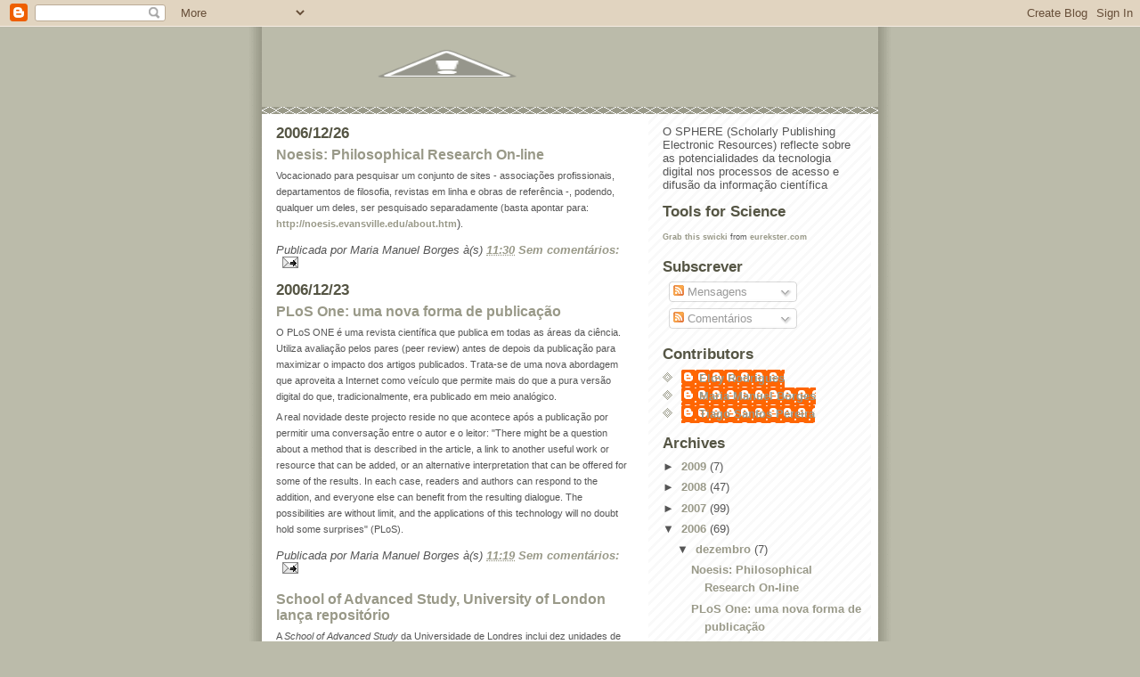

--- FILE ---
content_type: text/html; charset=UTF-8
request_url: https://sphere-project.blogspot.com/2006/
body_size: 33218
content:
<!DOCTYPE html>
<html dir='ltr'>
<head>
<link href='https://www.blogger.com/static/v1/widgets/2944754296-widget_css_bundle.css' rel='stylesheet' type='text/css'/>
<meta content='text/html; charset=UTF-8' http-equiv='Content-Type'/>
<meta content='blogger' name='generator'/>
<link href='https://sphere-project.blogspot.com/favicon.ico' rel='icon' type='image/x-icon'/>
<link href='http://sphere-project.blogspot.com/2006/' rel='canonical'/>
<link rel="alternate" type="application/atom+xml" title="Sphere - Atom" href="https://sphere-project.blogspot.com/feeds/posts/default" />
<link rel="alternate" type="application/rss+xml" title="Sphere - RSS" href="https://sphere-project.blogspot.com/feeds/posts/default?alt=rss" />
<link rel="service.post" type="application/atom+xml" title="Sphere - Atom" href="https://www.blogger.com/feeds/10435933/posts/default" />
<!--Can't find substitution for tag [blog.ieCssRetrofitLinks]-->
<meta content='http://sphere-project.blogspot.com/2006/' property='og:url'/>
<meta content='Sphere' property='og:title'/>
<meta content='' property='og:description'/>
<title>Sphere: 2006</title>
<style id='page-skin-1' type='text/css'><!--
/*
* -----------------------------------------------
* Blogger Template Style
* Name:     Mr. Moto Rising (Ellington style)
* Date:     23 Feb 2004
* Updated by: Blogger Team
* ----------------------------------------------- */
/* Primary layout */
body {
margin: 0;
padding: 0;
border: 0;
text-align: center;
color: #555555;
background: #bba url(https://resources.blogblog.com/blogblog/data/moto_mr/outerwrap.gif) top center repeat-y;
font-size: small;
}
img {
border: 0;
display: block;
}
.clear {
clear: both;
}
/* Wrapper */
#outer-wrapper {
margin: 0 auto;
border: 0;
width: 692px;
text-align: left;
background: #ffffff url(https://resources.blogblog.com/blogblog/data/moto_mr/innerwrap.gif) top right repeat-y;
font: normal normal 100% 'tahoma Trebuchet MS', lucida, helvetica, sans-serif;
}
/* Header */
#header-wrapper	{
background: #bba url(https://resources.blogblog.com/blogblog/data/moto_mr/headbotborder.gif) bottom left repeat-x;
margin: 0 auto;
padding-top: 0;
padding-right: 0;
padding-bottom: 15px;
padding-left: 0;
border: 0;
}
#header h1 {
text-align: left;
font-size: 200%;
color: #ffffee;
margin: 0;
padding-top: 15px;
padding-right: 20px;
padding-bottom: 0;
padding-left: 20px;
background-image: url(https://resources.blogblog.com/blogblog/data/moto_mr/topper.gif);
background-repeat: repeat-x;
background-position: top left;
}
h1 a, h1 a:link, h1 a:visited {
color: #ffffee;
}
#header .description {
font-size: 110%;
text-align: left;
padding-top: 3px;
padding-right: 20px;
padding-bottom: 10px;
padding-left: 23px;
margin: 0;
line-height:140%;
color: #ffffee;
}
/* Inner layout */
#content-wrapper {
padding: 0 16px;
}
#main {
width: 400px;
float: left;
word-wrap: break-word; /* fix for long text breaking sidebar float in IE */
overflow: hidden;     /* fix for long non-text content breaking IE sidebar float */
}
#sidebar {
width: 226px;
float: right;
color: #555555;
word-wrap: break-word; /* fix for long text breaking sidebar float in IE */
overflow: hidden;     /* fix for long non-text content breaking IE sidebar float */
}
/* Bottom layout */
#footer	{
clear: left;
margin: 0;
padding: 0 20px;
border: 0;
text-align: left;
border-top: 1px solid #f9f9f9;
}
#footer .widget	{
text-align: left;
margin: 0;
padding: 10px 0;
background-color: transparent;
}
/* Default links 	*/
a:link, a:visited {
font-weight: bold;
text-decoration: none;
color: #999988;
background: transparent;
}
a:hover {
font-weight: bold;
text-decoration: underline;
color: #bbbbaa;
background: transparent;
}
a:active {
font-weight : bold;
text-decoration : none;
color: #bbbbaa;
background: transparent;
}
/* Typography */
.main p, .sidebar p, .post-body {
line-height: 140%;
margin-top: 5px;
margin-bottom: 1em;
}
.post-body blockquote {
line-height:1.3em;
}
h2, h3, h4, h5	{
margin: 0;
padding: 0;
}
h2 {
font-size: 130%;
}
h2.date-header {
color: #555544;
}
.post h3 {
margin-top: 5px;
font-size: 120%;
}
.post-footer {
font-style: italic;
}
.sidebar h2 {
color: #555544;
}
.sidebar .widget {
margin-top: 12px;
margin-right: 0;
margin-bottom: 13px;
margin-left: 0;
padding: 0;
}
.main .widget {
margin-top: 12px;
margin-right: 0;
margin-bottom: 0;
margin-left: 0;
}
li  {
line-height: 160%;
}
.sidebar ul {
margin-left: 0;
margin-top: 0;
padding-left: 0;
}
.sidebar ul li {
list-style: disc url(https://resources.blogblog.com/blogblog/data/moto_mr/diamond.gif) inside;
vertical-align: top;
padding: 0;
margin: 0;
}
.widget-content {
margin-top: 0.5em;
}
/* Profile
----------------------------------------------- */
.profile-datablock {
margin-top: 3px;
margin-right: 0;
margin-bottom: 5px;
margin-left: 0;
line-height: 140%;
}
.profile-textblock {
margin-left: 0;
}
.profile-img {
float: left;
margin-top: 0;
margin-right: 10px;
margin-bottom: 5px;
margin-left: 0;
border:4px solid #ccb;
}
#comments  {
border: 0;
border-top: 1px dashed #eed;
margin-top: 10px;
margin-right: 0;
margin-bottom: 0;
margin-left: 0;
padding: 0;
}
#comments h4	{
margin-top: 10px;
font-weight: normal;
font-style: italic;
text-transform: uppercase;
letter-spacing: 1px;
}
#comments dl dt 	{
font-weight: bold;
font-style: italic;
margin-top: 35px;
padding-top: 1px;
padding-right: 0;
padding-bottom: 0;
padding-left: 18px;
background: transparent url(https://resources.blogblog.com/blogblog/data/moto_mr/commentbug.gif) top left no-repeat;
}
#comments dl dd	{
padding: 0;
margin: 0;
}
.deleted-comment {
font-style:italic;
color:gray;
}
.feed-links {
clear: both;
line-height: 2.5em;
}
#blog-pager-newer-link {
float: left;
}
#blog-pager-older-link {
float: right;
}
#blog-pager {
text-align: center;
}
/** Page structure tweaks for layout editor wireframe */
body#layout #outer-wrapper {
padding-top: 0;
}
body#layout #header,
body#layout #content-wrapper,
body#layout #footer {
padding: 0;
}

--></style>
<link href='https://www.blogger.com/dyn-css/authorization.css?targetBlogID=10435933&amp;zx=442ee1ba-19d8-4c18-89ea-13604c6e8dea' media='none' onload='if(media!=&#39;all&#39;)media=&#39;all&#39;' rel='stylesheet'/><noscript><link href='https://www.blogger.com/dyn-css/authorization.css?targetBlogID=10435933&amp;zx=442ee1ba-19d8-4c18-89ea-13604c6e8dea' rel='stylesheet'/></noscript>
<meta name='google-adsense-platform-account' content='ca-host-pub-1556223355139109'/>
<meta name='google-adsense-platform-domain' content='blogspot.com'/>

</head>
<body>
<div class='navbar section' id='navbar'><div class='widget Navbar' data-version='1' id='Navbar1'><script type="text/javascript">
    function setAttributeOnload(object, attribute, val) {
      if(window.addEventListener) {
        window.addEventListener('load',
          function(){ object[attribute] = val; }, false);
      } else {
        window.attachEvent('onload', function(){ object[attribute] = val; });
      }
    }
  </script>
<div id="navbar-iframe-container"></div>
<script type="text/javascript" src="https://apis.google.com/js/platform.js"></script>
<script type="text/javascript">
      gapi.load("gapi.iframes:gapi.iframes.style.bubble", function() {
        if (gapi.iframes && gapi.iframes.getContext) {
          gapi.iframes.getContext().openChild({
              url: 'https://www.blogger.com/navbar/10435933?origin\x3dhttps://sphere-project.blogspot.com',
              where: document.getElementById("navbar-iframe-container"),
              id: "navbar-iframe"
          });
        }
      });
    </script><script type="text/javascript">
(function() {
var script = document.createElement('script');
script.type = 'text/javascript';
script.src = '//pagead2.googlesyndication.com/pagead/js/google_top_exp.js';
var head = document.getElementsByTagName('head')[0];
if (head) {
head.appendChild(script);
}})();
</script>
</div></div>
<div id='outer-wrapper'><div id='wrap2'>
<!-- skip links for text browsers -->
<span id='skiplinks' style='display:none;'>
<a href='#main'>skip to main </a> |
      <a href='#sidebar'>skip to sidebar</a>
</span>
<div id='header-wrapper'>
<div class='header section' id='header'><div class='widget Header' data-version='1' id='Header1'>
<div id='header-inner'>
<a href='https://sphere-project.blogspot.com/' style='display: block'>
<img alt="Sphere" height="83px; " id="Header1_headerimg" src="//2.bp.blogspot.com/_GO3dAW1yfqw/R6nlTmTcDzI/AAAAAAAAADc/pTLTrnagYHY/S692/blog+2.jpg" style="display: block" width="416px; ">
</a>
</div>
</div></div>
</div>
<div id='content-wrapper'>
<div id='crosscol-wrapper' style='text-align:center'>
<div class='crosscol no-items section' id='crosscol'></div>
</div>
<div id='main-wrapper'>
<div class='main section' id='main'><div class='widget Blog' data-version='1' id='Blog1'>
<div class='blog-posts hfeed'>

          <div class="date-outer">
        
<h2 class='date-header'><span>2006/12/26</span></h2>

          <div class="date-posts">
        
<div class='post-outer'>
<div class='post hentry uncustomized-post-template' itemprop='blogPost' itemscope='itemscope' itemtype='http://schema.org/BlogPosting'>
<meta content='10435933' itemprop='blogId'/>
<meta content='116713294556759259' itemprop='postId'/>
<a name='116713294556759259'></a>
<h3 class='post-title entry-title' itemprop='name'>
<a href='http://noesis.evansville.edu'>Noesis: Philosophical Research On-line</a>
</h3>
<div class='post-header'>
<div class='post-header-line-1'></div>
</div>
<div class='post-body entry-content' id='post-body-116713294556759259' itemprop='description articleBody'>
<span style="font-size:85%;">Vocacionado para pesquisar um conjunto de sites - associações profissionais, departamentos de filosofia, revistas em linha e obras de referência -, podendo, qualquer um deles, ser pesquisado separadamente (basta apontar para: </span><a href="http://noesis.evansville.edu/about.htm" onclick="return top.js.OpenExtLink(window,event,this)" target="_blank"><span style="font-size:85%;">http://noesis.evansville.edu/about.htm</span></a>)<span style="font-size:85%;">.</span>
<div style='clear: both;'></div>
</div>
<div class='post-footer'>
<div class='post-footer-line post-footer-line-1'>
<span class='post-author vcard'>
Publicada por
<span class='fn' itemprop='author' itemscope='itemscope' itemtype='http://schema.org/Person'>
<span itemprop='name'>Maria Manuel Borges</span>
</span>
</span>
<span class='post-timestamp'>
à(s)
<meta content='http://sphere-project.blogspot.com/2006/12/#116713294556759259' itemprop='url'/>
<a class='timestamp-link' href='https://sphere-project.blogspot.com/2006/12/#116713294556759259' rel='bookmark' title='permanent link'><abbr class='published' itemprop='datePublished' title='2006-12-26T11:30:00Z'>11:30</abbr></a>
</span>
<span class='post-comment-link'>
<a class='comment-link' href='https://www.blogger.com/comment/fullpage/post/10435933/116713294556759259' onclick=''>
Sem comentários:
  </a>
</span>
<span class='post-icons'>
<span class='item-action'>
<a href='https://www.blogger.com/email-post/10435933/116713294556759259' title='Enviar a mensagem por correio electrónico'>
<img alt='' class='icon-action' height='13' src='https://resources.blogblog.com/img/icon18_email.gif' width='18'/>
</a>
</span>
<span class='item-control blog-admin pid-1513507624'>
<a href='https://www.blogger.com/post-edit.g?blogID=10435933&postID=116713294556759259&from=pencil' title='Editar mensagem'>
<img alt='' class='icon-action' height='18' src='https://resources.blogblog.com/img/icon18_edit_allbkg.gif' width='18'/>
</a>
</span>
</span>
<div class='post-share-buttons goog-inline-block'>
</div>
</div>
<div class='post-footer-line post-footer-line-2'>
<span class='post-labels'>
</span>
</div>
<div class='post-footer-line post-footer-line-3'>
<span class='post-location'>
</span>
</div>
</div>
</div>
</div>

          </div></div>
        

          <div class="date-outer">
        
<h2 class='date-header'><span>2006/12/23</span></h2>

          <div class="date-posts">
        
<div class='post-outer'>
<div class='post hentry uncustomized-post-template' itemprop='blogPost' itemscope='itemscope' itemtype='http://schema.org/BlogPosting'>
<meta content='10435933' itemprop='blogId'/>
<meta content='116687381850668771' itemprop='postId'/>
<a name='116687381850668771'></a>
<h3 class='post-title entry-title' itemprop='name'>
<a href='http://www.plos.org/news/announce_plosone_launch'>PLoS One: uma nova forma de publicação</a>
</h3>
<div class='post-header'>
<div class='post-header-line-1'></div>
</div>
<div class='post-body entry-content' id='post-body-116687381850668771' itemprop='description articleBody'>
<span style="font-size:85%;">O PLoS ONE é uma revista científica que publica em todas as áreas da ciência. Utiliza avaliação pelos pares (peer review) antes de depois da publicação para maximizar o impacto dos artigos publicados. Trata-se de uma nova abordagem que aproveita a Internet como veículo que permite mais do que a pura versão digital do que, tradicionalmente, era publicado em meio analógico. </span><br /><p><span style="font-size:85%;">A real novidade deste projecto reside no que acontece após a publicação por permitir uma conversação entre o autor e o leitor:  "There might be a question about a method that is described in the article, a link to another useful work or resource that can be added, or an alternative interpretation that can be offered for some of the results. In each case, readers and authors can respond to the addition, and everyone else can benefit from the resulting dialogue. The possibilities are without limit, and the applications of this technology will no doubt hold some surprises" (PLoS).<br /></span></p>
<div style='clear: both;'></div>
</div>
<div class='post-footer'>
<div class='post-footer-line post-footer-line-1'>
<span class='post-author vcard'>
Publicada por
<span class='fn' itemprop='author' itemscope='itemscope' itemtype='http://schema.org/Person'>
<span itemprop='name'>Maria Manuel Borges</span>
</span>
</span>
<span class='post-timestamp'>
à(s)
<meta content='http://sphere-project.blogspot.com/2006/12/#116687381850668771' itemprop='url'/>
<a class='timestamp-link' href='https://sphere-project.blogspot.com/2006/12/#116687381850668771' rel='bookmark' title='permanent link'><abbr class='published' itemprop='datePublished' title='2006-12-23T11:19:00Z'>11:19</abbr></a>
</span>
<span class='post-comment-link'>
<a class='comment-link' href='https://www.blogger.com/comment/fullpage/post/10435933/116687381850668771' onclick=''>
Sem comentários:
  </a>
</span>
<span class='post-icons'>
<span class='item-action'>
<a href='https://www.blogger.com/email-post/10435933/116687381850668771' title='Enviar a mensagem por correio electrónico'>
<img alt='' class='icon-action' height='13' src='https://resources.blogblog.com/img/icon18_email.gif' width='18'/>
</a>
</span>
<span class='item-control blog-admin pid-1513507624'>
<a href='https://www.blogger.com/post-edit.g?blogID=10435933&postID=116687381850668771&from=pencil' title='Editar mensagem'>
<img alt='' class='icon-action' height='18' src='https://resources.blogblog.com/img/icon18_edit_allbkg.gif' width='18'/>
</a>
</span>
</span>
<div class='post-share-buttons goog-inline-block'>
</div>
</div>
<div class='post-footer-line post-footer-line-2'>
<span class='post-labels'>
</span>
</div>
<div class='post-footer-line post-footer-line-3'>
<span class='post-location'>
</span>
</div>
</div>
</div>
</div>
<div class='post-outer'>
<div class='post hentry uncustomized-post-template' itemprop='blogPost' itemscope='itemscope' itemtype='http://schema.org/BlogPosting'>
<meta content='10435933' itemprop='blogId'/>
<meta content='116687057945043850' itemprop='postId'/>
<a name='116687057945043850'></a>
<h3 class='post-title entry-title' itemprop='name'>
<a href='http://sas-space.sas.ac.uk/dspace/'>School of Advanced Study, University of London lança repositório</a>
</h3>
<div class='post-header'>
<div class='post-header-line-1'></div>
</div>
<div class='post-body entry-content' id='post-body-116687057945043850' itemprop='description articleBody'>
<span style="font-size:85%;">A <em>School of Advanced Study </em>da Universidade de Londres inclui dez unidades de investigação de prestígio, das humanidades às ciências sociais, cuja produção ficará agora acessível.</span>
<div style='clear: both;'></div>
</div>
<div class='post-footer'>
<div class='post-footer-line post-footer-line-1'>
<span class='post-author vcard'>
Publicada por
<span class='fn' itemprop='author' itemscope='itemscope' itemtype='http://schema.org/Person'>
<span itemprop='name'>Maria Manuel Borges</span>
</span>
</span>
<span class='post-timestamp'>
à(s)
<meta content='http://sphere-project.blogspot.com/2006/12/#116687057945043850' itemprop='url'/>
<a class='timestamp-link' href='https://sphere-project.blogspot.com/2006/12/#116687057945043850' rel='bookmark' title='permanent link'><abbr class='published' itemprop='datePublished' title='2006-12-23T10:39:00Z'>10:39</abbr></a>
</span>
<span class='post-comment-link'>
<a class='comment-link' href='https://www.blogger.com/comment/fullpage/post/10435933/116687057945043850' onclick=''>
Sem comentários:
  </a>
</span>
<span class='post-icons'>
<span class='item-action'>
<a href='https://www.blogger.com/email-post/10435933/116687057945043850' title='Enviar a mensagem por correio electrónico'>
<img alt='' class='icon-action' height='13' src='https://resources.blogblog.com/img/icon18_email.gif' width='18'/>
</a>
</span>
<span class='item-control blog-admin pid-1513507624'>
<a href='https://www.blogger.com/post-edit.g?blogID=10435933&postID=116687057945043850&from=pencil' title='Editar mensagem'>
<img alt='' class='icon-action' height='18' src='https://resources.blogblog.com/img/icon18_edit_allbkg.gif' width='18'/>
</a>
</span>
</span>
<div class='post-share-buttons goog-inline-block'>
</div>
</div>
<div class='post-footer-line post-footer-line-2'>
<span class='post-labels'>
</span>
</div>
<div class='post-footer-line post-footer-line-3'>
<span class='post-location'>
</span>
</div>
</div>
</div>
</div>
<div class='post-outer'>
<div class='post hentry uncustomized-post-template' itemprop='blogPost' itemscope='itemscope' itemtype='http://schema.org/BlogPosting'>
<meta content='10435933' itemprop='blogId'/>
<meta content='116687008298135868' itemprop='postId'/>
<a name='116687008298135868'></a>
<h3 class='post-title entry-title' itemprop='name'>
<a href='http://www.nii.ac.jp/sparc/'>Lançamento do SPARC Japan</a>
</h3>
<div class='post-header'>
<div class='post-header-line-1'></div>
</div>
<div class='post-body entry-content' id='post-body-116687008298135868' itemprop='description articleBody'>
<span style="font-size:85%;">O <a href="http://www.arl.org/sparc/">SPARC</a> (Scholarly Publishing and AcademicResources Coalition) anunciou o lançamento do SPARC Japan, suportado por mais de 600 bibliotecas universitárias, com o intuito de melhorar o acesso à produção científica japonesa. O SPARC Japan agrega já um conjunto de </span><a href="http://www.nii.ac.jp/sparc/partners/index.html"><span style="font-size:85%;">editores</span></a><span style="font-size:85%;"> como a UniBio Press. Os seus objectivos e actividades enquadram-se genericamente naqueles perseguidos pelo </span><a href="http://www.arl.org/sparc/"><span style="font-size:85%;">SPARC</span></a><span style="font-size:85%;"> e </span><a href="http://www.sparceurope.org"><span style="font-size:85%;">Sparc Europe</span></a><span style="font-size:85%;">.</span>
<div style='clear: both;'></div>
</div>
<div class='post-footer'>
<div class='post-footer-line post-footer-line-1'>
<span class='post-author vcard'>
Publicada por
<span class='fn' itemprop='author' itemscope='itemscope' itemtype='http://schema.org/Person'>
<span itemprop='name'>Maria Manuel Borges</span>
</span>
</span>
<span class='post-timestamp'>
à(s)
<meta content='http://sphere-project.blogspot.com/2006/12/#116687008298135868' itemprop='url'/>
<a class='timestamp-link' href='https://sphere-project.blogspot.com/2006/12/#116687008298135868' rel='bookmark' title='permanent link'><abbr class='published' itemprop='datePublished' title='2006-12-23T09:21:00Z'>09:21</abbr></a>
</span>
<span class='post-comment-link'>
<a class='comment-link' href='https://www.blogger.com/comment/fullpage/post/10435933/116687008298135868' onclick=''>
Sem comentários:
  </a>
</span>
<span class='post-icons'>
<span class='item-action'>
<a href='https://www.blogger.com/email-post/10435933/116687008298135868' title='Enviar a mensagem por correio electrónico'>
<img alt='' class='icon-action' height='13' src='https://resources.blogblog.com/img/icon18_email.gif' width='18'/>
</a>
</span>
<span class='item-control blog-admin pid-1513507624'>
<a href='https://www.blogger.com/post-edit.g?blogID=10435933&postID=116687008298135868&from=pencil' title='Editar mensagem'>
<img alt='' class='icon-action' height='18' src='https://resources.blogblog.com/img/icon18_edit_allbkg.gif' width='18'/>
</a>
</span>
</span>
<div class='post-share-buttons goog-inline-block'>
</div>
</div>
<div class='post-footer-line post-footer-line-2'>
<span class='post-labels'>
</span>
</div>
<div class='post-footer-line post-footer-line-3'>
<span class='post-location'>
</span>
</div>
</div>
</div>
</div>
<div class='post-outer'>
<div class='post hentry uncustomized-post-template' itemprop='blogPost' itemscope='itemscope' itemtype='http://schema.org/BlogPosting'>
<meta content='10435933' itemprop='blogId'/>
<meta content='116686551458927552' itemprop='postId'/>
<a name='116686551458927552'></a>
<h3 class='post-title entry-title' itemprop='name'>
<a href='http://www.hindawi.com'>Hindawi ultrapassa os 50 títulos em OA</a>
</h3>
<div class='post-header'>
<div class='post-header-line-1'></div>
</div>
<div class='post-body entry-content' id='post-body-116686551458927552' itemprop='description articleBody'>
<span style="font-size:85%;">Com o lançamento do <em>International Journal of Aerospace Engineering</em>, <em>International Journal of Navigation and Observation</em>, e <em>Science andTechnology of Nuclear Installations </em>o conjunto de títulos em OA continua a aumentar cobrindo uma vasta gama de assuntos. </span>
<div style='clear: both;'></div>
</div>
<div class='post-footer'>
<div class='post-footer-line post-footer-line-1'>
<span class='post-author vcard'>
Publicada por
<span class='fn' itemprop='author' itemscope='itemscope' itemtype='http://schema.org/Person'>
<span itemprop='name'>Maria Manuel Borges</span>
</span>
</span>
<span class='post-timestamp'>
à(s)
<meta content='http://sphere-project.blogspot.com/2006/12/#116686551458927552' itemprop='url'/>
<a class='timestamp-link' href='https://sphere-project.blogspot.com/2006/12/#116686551458927552' rel='bookmark' title='permanent link'><abbr class='published' itemprop='datePublished' title='2006-12-23T09:14:00Z'>09:14</abbr></a>
</span>
<span class='post-comment-link'>
<a class='comment-link' href='https://www.blogger.com/comment/fullpage/post/10435933/116686551458927552' onclick=''>
Sem comentários:
  </a>
</span>
<span class='post-icons'>
<span class='item-action'>
<a href='https://www.blogger.com/email-post/10435933/116686551458927552' title='Enviar a mensagem por correio electrónico'>
<img alt='' class='icon-action' height='13' src='https://resources.blogblog.com/img/icon18_email.gif' width='18'/>
</a>
</span>
<span class='item-control blog-admin pid-1513507624'>
<a href='https://www.blogger.com/post-edit.g?blogID=10435933&postID=116686551458927552&from=pencil' title='Editar mensagem'>
<img alt='' class='icon-action' height='18' src='https://resources.blogblog.com/img/icon18_edit_allbkg.gif' width='18'/>
</a>
</span>
</span>
<div class='post-share-buttons goog-inline-block'>
</div>
</div>
<div class='post-footer-line post-footer-line-2'>
<span class='post-labels'>
</span>
</div>
<div class='post-footer-line post-footer-line-3'>
<span class='post-location'>
</span>
</div>
</div>
</div>
</div>

          </div></div>
        

          <div class="date-outer">
        
<h2 class='date-header'><span>2006/12/08</span></h2>

          <div class="date-posts">
        
<div class='post-outer'>
<div class='post hentry uncustomized-post-template' itemprop='blogPost' itemscope='itemscope' itemtype='http://schema.org/BlogPosting'>
<meta content='10435933' itemprop='blogId'/>
<meta content='116559816286816767' itemprop='postId'/>
<a name='116559816286816767'></a>
<h3 class='post-title entry-title' itemprop='name'>
<a href='http://bura.brunel.ac.uk/handle/2438/23'>Brunel University Research Archive</a>
</h3>
<div class='post-header'>
<div class='post-header-line-1'></div>
</div>
<div class='post-body entry-content' id='post-body-116559816286816767' itemprop='description articleBody'>
<span style="font-family:Arial, Helvetica;font-size:85%;">Lançado no dia 4 de Dezembro, o Brunel University Research Archive (BURA)  torna disponível a produção científica desta universidade permitindo que qualquer utilizador possa ler, descarregar ou copiar materiais para uso privado ou de investigação.</span>
<div style='clear: both;'></div>
</div>
<div class='post-footer'>
<div class='post-footer-line post-footer-line-1'>
<span class='post-author vcard'>
Publicada por
<span class='fn' itemprop='author' itemscope='itemscope' itemtype='http://schema.org/Person'>
<span itemprop='name'>Maria Manuel Borges</span>
</span>
</span>
<span class='post-timestamp'>
à(s)
<meta content='http://sphere-project.blogspot.com/2006/12/#116559816286816767' itemprop='url'/>
<a class='timestamp-link' href='https://sphere-project.blogspot.com/2006/12/#116559816286816767' rel='bookmark' title='permanent link'><abbr class='published' itemprop='datePublished' title='2006-12-08T17:12:00Z'>17:12</abbr></a>
</span>
<span class='post-comment-link'>
<a class='comment-link' href='https://www.blogger.com/comment/fullpage/post/10435933/116559816286816767' onclick=''>
Sem comentários:
  </a>
</span>
<span class='post-icons'>
<span class='item-action'>
<a href='https://www.blogger.com/email-post/10435933/116559816286816767' title='Enviar a mensagem por correio electrónico'>
<img alt='' class='icon-action' height='13' src='https://resources.blogblog.com/img/icon18_email.gif' width='18'/>
</a>
</span>
<span class='item-control blog-admin pid-1513507624'>
<a href='https://www.blogger.com/post-edit.g?blogID=10435933&postID=116559816286816767&from=pencil' title='Editar mensagem'>
<img alt='' class='icon-action' height='18' src='https://resources.blogblog.com/img/icon18_edit_allbkg.gif' width='18'/>
</a>
</span>
</span>
<div class='post-share-buttons goog-inline-block'>
</div>
</div>
<div class='post-footer-line post-footer-line-2'>
<span class='post-labels'>
</span>
</div>
<div class='post-footer-line post-footer-line-3'>
<span class='post-location'>
</span>
</div>
</div>
</div>
</div>
<div class='post-outer'>
<div class='post hentry uncustomized-post-template' itemprop='blogPost' itemscope='itemscope' itemtype='http://schema.org/BlogPosting'>
<meta content='10435933' itemprop='blogId'/>
<meta content='116559779280148171' itemprop='postId'/>
<a name='116559779280148171'></a>
<h3 class='post-title entry-title' itemprop='name'>
<a href='http://drs.nio.org'>Repositório Institucional do National Institute of Oceanography, Goa, Índia</a>
</h3>
<div class='post-header'>
<div class='post-header-line-1'></div>
</div>
<div class='post-body entry-content' id='post-body-116559779280148171' itemprop='description articleBody'>
<span style="font-family:Arial, Helvetica;font-size:85%;">O Repositório Institucional do National Institute of Oceanography, Goa, Índia, lançado no final de 2006 , já ultrapassou os 35.000 <span style="font-style: italic;">downloads</span> de mais de uma centena de países. </span>
<div style='clear: both;'></div>
</div>
<div class='post-footer'>
<div class='post-footer-line post-footer-line-1'>
<span class='post-author vcard'>
Publicada por
<span class='fn' itemprop='author' itemscope='itemscope' itemtype='http://schema.org/Person'>
<span itemprop='name'>Maria Manuel Borges</span>
</span>
</span>
<span class='post-timestamp'>
à(s)
<meta content='http://sphere-project.blogspot.com/2006/12/#116559779280148171' itemprop='url'/>
<a class='timestamp-link' href='https://sphere-project.blogspot.com/2006/12/#116559779280148171' rel='bookmark' title='permanent link'><abbr class='published' itemprop='datePublished' title='2006-12-08T17:06:00Z'>17:06</abbr></a>
</span>
<span class='post-comment-link'>
<a class='comment-link' href='https://www.blogger.com/comment/fullpage/post/10435933/116559779280148171' onclick=''>
Sem comentários:
  </a>
</span>
<span class='post-icons'>
<span class='item-action'>
<a href='https://www.blogger.com/email-post/10435933/116559779280148171' title='Enviar a mensagem por correio electrónico'>
<img alt='' class='icon-action' height='13' src='https://resources.blogblog.com/img/icon18_email.gif' width='18'/>
</a>
</span>
<span class='item-control blog-admin pid-1513507624'>
<a href='https://www.blogger.com/post-edit.g?blogID=10435933&postID=116559779280148171&from=pencil' title='Editar mensagem'>
<img alt='' class='icon-action' height='18' src='https://resources.blogblog.com/img/icon18_edit_allbkg.gif' width='18'/>
</a>
</span>
</span>
<div class='post-share-buttons goog-inline-block'>
</div>
</div>
<div class='post-footer-line post-footer-line-2'>
<span class='post-labels'>
</span>
</div>
<div class='post-footer-line post-footer-line-3'>
<span class='post-location'>
</span>
</div>
</div>
</div>
</div>

          </div></div>
        

          <div class="date-outer">
        
<h2 class='date-header'><span>2006/11/29</span></h2>

          <div class="date-posts">
        
<div class='post-outer'>
<div class='post hentry uncustomized-post-template' itemprop='blogPost' itemscope='itemscope' itemtype='http://schema.org/BlogPosting'>
<meta content='10435933' itemprop='blogId'/>
<meta content='116482144694156948' itemprop='postId'/>
<a name='116482144694156948'></a>
<h3 class='post-title entry-title' itemprop='name'>
<a href='Divulgação Científica - 27/11/2006 - 10:18'>O Acesso livre em Portugal e na UMinho</a>
</h3>
<div class='post-header'>
<div class='post-header-line-1'></div>
</div>
<div class='post-body entry-content' id='post-body-116482144694156948' itemprop='description articleBody'>
<span style="font-size:85%;">Notícia da Assessoria de Comunicação Social do IBICT, Brasil:<br /><br />"</span><span id="titulo"  style="font-size:85%;">Portugal sedia 2ª Conferência sobre Acesso Livre ao Conhecimento     </span>                               <span class="texto"  style="font-size:85%;">A <em>2ª Conferência sobre Acesso Livre ao Conhecimento</em> acontece hoje (27) e amanhã, na Universidade do Minho, em Portugal. Durante o evento, será aprovada uma recomendação de profissionais de Portugal, Brasil e Moçambique relacionada às formas de colaboração para uma definição conjunta sobre acesso livre ao conhecimento.<br /><br />O movimento Open Access, conhecido em Portugal por Acesso Livre ao Conhecimento, tem como principal objetivo a disponibilização livre, na Internet, de literatura de caráter acadêmico ou científico (em particular os artigos de revistas científicas), permitindo a qualquer utilizador ler, descarregar, copiar, distribuir, imprimir, pesquisar ou referenciar o texto integral para fins de investigação ou ensino.<br /><br />Os últimos dois anos assinalaram uma forte afirmação do movimento do Acesso Livre e a sua entrada na agenda política e social, para além das fronteiras do mundo científico. Estão atestando esta iniciativa os diversos documentos e tomadas de posição das sociedades científicas, universidades, centros de investigação e organizações governamentais, particularmente na Europa e nos Estados Unidos.<br /><br />O Acesso Livre promove visibilidade, acessibilidade e difusão dos resultados da atividade científica de cada investigador, de cada organização e de cada país, potencializando o seu uso e subseqüente impacto na comunidade científica internacional.<br /><br />A 2ª Conferência sobre o Acesso Livre ao Conhecimento contará com a presença dos mais renomados promotores e ativistas do Acesso Livre, como Stevan Harnad, um dos "pais" de toda essa questão.<br /><br />A sessão de abertura do encontro, em Portugal, será palco para o anúncio da assinatura, por parte do Conselho de Reitores das Universidades Portuguesas (Crup), da Declaração de Berlim sobre o Acesso Livre ao Conhecimento, e da assinatura de uma importante declaração em que os reitores das universidades portuguesas se comprometem com políticas de acesso livre à literatura científica.<br /><br /><strong>O Acesso livre em Portugal e na UMinho<br /></strong>Em Portugal, existem algumas iniciativas que se encontram na vanguarda do Acesso Livre em termos internacionais, nomeadamente o RepositóriUM - Repositório Institucional da Universidade do Minho, criado em 2003 -, além da política institucional de auto-arquivo, definida em dezembro de 2004, que determina aos membros da Universidade do Minho que depositem cópias das suas publicações no RepositóriUM. No momento em que a definiu, a Universidade do Minho foi a primeira universidade no mundo a instituí-la.<br /><br />O sucesso do RepositóriUM, promovido pela UMinho, é evidente, tendo-se já registrado, desde novembro de 2003, mais de 650 mil downloads de documentos, dos quais mais de 400 mil nos últimos 11 meses (desde 1 de janeiro de 2006). Os acessos e downloads dos documentos são provenientes de mais de 140 países e territórios.<br /><br />Mais informações em: <a href="http://www.sdum.uminho.pt/confOA/">www.sdum.uminho.pt/confOA/ "</a>.</span>
<div style='clear: both;'></div>
</div>
<div class='post-footer'>
<div class='post-footer-line post-footer-line-1'>
<span class='post-author vcard'>
Publicada por
<span class='fn' itemprop='author' itemscope='itemscope' itemtype='http://schema.org/Person'>
<span itemprop='name'>Maria Manuel Borges</span>
</span>
</span>
<span class='post-timestamp'>
à(s)
<meta content='http://sphere-project.blogspot.com/2006/11/#116482144694156948' itemprop='url'/>
<a class='timestamp-link' href='https://sphere-project.blogspot.com/2006/11/#116482144694156948' rel='bookmark' title='permanent link'><abbr class='published' itemprop='datePublished' title='2006-11-29T17:29:00Z'>17:29</abbr></a>
</span>
<span class='post-comment-link'>
<a class='comment-link' href='https://www.blogger.com/comment/fullpage/post/10435933/116482144694156948' onclick=''>
Sem comentários:
  </a>
</span>
<span class='post-icons'>
<span class='item-action'>
<a href='https://www.blogger.com/email-post/10435933/116482144694156948' title='Enviar a mensagem por correio electrónico'>
<img alt='' class='icon-action' height='13' src='https://resources.blogblog.com/img/icon18_email.gif' width='18'/>
</a>
</span>
<span class='item-control blog-admin pid-1513507624'>
<a href='https://www.blogger.com/post-edit.g?blogID=10435933&postID=116482144694156948&from=pencil' title='Editar mensagem'>
<img alt='' class='icon-action' height='18' src='https://resources.blogblog.com/img/icon18_edit_allbkg.gif' width='18'/>
</a>
</span>
</span>
<div class='post-share-buttons goog-inline-block'>
</div>
</div>
<div class='post-footer-line post-footer-line-2'>
<span class='post-labels'>
</span>
</div>
<div class='post-footer-line post-footer-line-3'>
<span class='post-location'>
</span>
</div>
</div>
</div>
</div>

          </div></div>
        

          <div class="date-outer">
        
<h2 class='date-header'><span>2006/11/28</span></h2>

          <div class="date-posts">
        
<div class='post-outer'>
<div class='post hentry uncustomized-post-template' itemprop='blogPost' itemscope='itemscope' itemtype='http://schema.org/BlogPosting'>
<meta content='10435933' itemprop='blogId'/>
<meta content='116469691517261468' itemprop='postId'/>
<a name='116469691517261468'></a>
<h3 class='post-title entry-title' itemprop='name'>
<a href='http://www.iss.it/binary/publ/cont/0393-5620_2006_I_06_C9.1164010432.pdf'>Institutional Archives for Research: Experiences and Projects in Open Access</a>
</h3>
<div class='post-header'>
<div class='post-header-line-1'></div>
</div>
<div class='post-body entry-content' id='post-body-116469691517261468' itemprop='description articleBody'>
<span style="font-size:85%;">Organizado pelo Istituto Superiore di Sanità, Roma, de 30 de Novembro a 1 de Dezembro, tem por objectivo</span><span style="font-size:85%;">, entre outros, </span><span style="font-size:85%;"> dar a conhecer as vantagens do depósito de material de investigação em arquivos digitais e a publicação em títulos em OA.<br /></span><span style="font-size:85%;"><br /></span>
<div style='clear: both;'></div>
</div>
<div class='post-footer'>
<div class='post-footer-line post-footer-line-1'>
<span class='post-author vcard'>
Publicada por
<span class='fn' itemprop='author' itemscope='itemscope' itemtype='http://schema.org/Person'>
<span itemprop='name'>Maria Manuel Borges</span>
</span>
</span>
<span class='post-timestamp'>
à(s)
<meta content='http://sphere-project.blogspot.com/2006/11/#116469691517261468' itemprop='url'/>
<a class='timestamp-link' href='https://sphere-project.blogspot.com/2006/11/#116469691517261468' rel='bookmark' title='permanent link'><abbr class='published' itemprop='datePublished' title='2006-11-28T06:52:00Z'>06:52</abbr></a>
</span>
<span class='post-comment-link'>
<a class='comment-link' href='https://www.blogger.com/comment/fullpage/post/10435933/116469691517261468' onclick=''>
Sem comentários:
  </a>
</span>
<span class='post-icons'>
<span class='item-action'>
<a href='https://www.blogger.com/email-post/10435933/116469691517261468' title='Enviar a mensagem por correio electrónico'>
<img alt='' class='icon-action' height='13' src='https://resources.blogblog.com/img/icon18_email.gif' width='18'/>
</a>
</span>
<span class='item-control blog-admin pid-1513507624'>
<a href='https://www.blogger.com/post-edit.g?blogID=10435933&postID=116469691517261468&from=pencil' title='Editar mensagem'>
<img alt='' class='icon-action' height='18' src='https://resources.blogblog.com/img/icon18_edit_allbkg.gif' width='18'/>
</a>
</span>
</span>
<div class='post-share-buttons goog-inline-block'>
</div>
</div>
<div class='post-footer-line post-footer-line-2'>
<span class='post-labels'>
</span>
</div>
<div class='post-footer-line post-footer-line-3'>
<span class='post-location'>
</span>
</div>
</div>
</div>
</div>

          </div></div>
        

          <div class="date-outer">
        
<h2 class='date-header'><span>2006/11/24</span></h2>

          <div class="date-posts">
        
<div class='post-outer'>
<div class='post hentry uncustomized-post-template' itemprop='blogPost' itemscope='itemscope' itemtype='http://schema.org/BlogPosting'>
<meta content='10435933' itemprop='blogId'/>
<meta content='116435096032300928' itemprop='postId'/>
<a name='116435096032300928'></a>
<h3 class='post-title entry-title' itemprop='name'>
<a href='http://www.cmjournal.org/home'>Novo título em OA da BioMed Central: Chinese Medicine</a>
</h3>
<div class='post-header'>
<div class='post-header-line-1'></div>
</div>
<div class='post-body entry-content' id='post-body-116435096032300928' itemprop='description articleBody'>
<span style="text-decoration: underline;"></span><span style="font-size:85%;">A BioMed Central lançou um novo título em OA, Chinese medicine, destinado a disseminar  informação sobre a medicina chinesa a investigadores, médicos, académicos e estudantes sobre este campo, incluindo ainda, entre outros, a integração entre a medicina chinesa e a ocidental.</span>
<div style='clear: both;'></div>
</div>
<div class='post-footer'>
<div class='post-footer-line post-footer-line-1'>
<span class='post-author vcard'>
Publicada por
<span class='fn' itemprop='author' itemscope='itemscope' itemtype='http://schema.org/Person'>
<span itemprop='name'>Maria Manuel Borges</span>
</span>
</span>
<span class='post-timestamp'>
à(s)
<meta content='http://sphere-project.blogspot.com/2006/11/#116435096032300928' itemprop='url'/>
<a class='timestamp-link' href='https://sphere-project.blogspot.com/2006/11/#116435096032300928' rel='bookmark' title='permanent link'><abbr class='published' itemprop='datePublished' title='2006-11-24T06:44:00Z'>06:44</abbr></a>
</span>
<span class='post-comment-link'>
<a class='comment-link' href='https://www.blogger.com/comment/fullpage/post/10435933/116435096032300928' onclick=''>
Sem comentários:
  </a>
</span>
<span class='post-icons'>
<span class='item-action'>
<a href='https://www.blogger.com/email-post/10435933/116435096032300928' title='Enviar a mensagem por correio electrónico'>
<img alt='' class='icon-action' height='13' src='https://resources.blogblog.com/img/icon18_email.gif' width='18'/>
</a>
</span>
<span class='item-control blog-admin pid-1513507624'>
<a href='https://www.blogger.com/post-edit.g?blogID=10435933&postID=116435096032300928&from=pencil' title='Editar mensagem'>
<img alt='' class='icon-action' height='18' src='https://resources.blogblog.com/img/icon18_edit_allbkg.gif' width='18'/>
</a>
</span>
</span>
<div class='post-share-buttons goog-inline-block'>
</div>
</div>
<div class='post-footer-line post-footer-line-2'>
<span class='post-labels'>
</span>
</div>
<div class='post-footer-line post-footer-line-3'>
<span class='post-location'>
</span>
</div>
</div>
</div>
</div>

          </div></div>
        

          <div class="date-outer">
        
<h2 class='date-header'><span>2006/11/22</span></h2>

          <div class="date-posts">
        
<div class='post-outer'>
<div class='post hentry uncustomized-post-template' itemprop='blogPost' itemscope='itemscope' itemtype='http://schema.org/BlogPosting'>
<meta content='10435933' itemprop='blogId'/>
<meta content='116422180835070380' itemprop='postId'/>
<a name='116422180835070380'></a>
<h3 class='post-title entry-title' itemprop='name'>
<a href='http://www.openaccess-germany.de/'>OA na Alemanha</a>
</h3>
<div class='post-header'>
<div class='post-header-line-1'></div>
</div>
<div class='post-body entry-content' id='post-body-116422180835070380' itemprop='description articleBody'>
<span style="font-size:85%;">Desde Setembro de 2006 que a Fundação para a Ciência na Alemanha [Deutsche<br />Forschungsgemeinschaft, DFG] financia a implementação de um portal de informação sobre o OA coordenado conjuntamente pelas universidades de Bielefeld, Goettingen, Constance e a universidade livre de Berlim com o apoio da DINI - German Initiative for Networked Information. A plataforma visa informar os cientistas, as associações profissionais, as administrações das universidades e o público interessado sobre os objectivos e uso do OA, e apoiar a implementação de projectos neste âmbito.<br /></span>
<div style='clear: both;'></div>
</div>
<div class='post-footer'>
<div class='post-footer-line post-footer-line-1'>
<span class='post-author vcard'>
Publicada por
<span class='fn' itemprop='author' itemscope='itemscope' itemtype='http://schema.org/Person'>
<span itemprop='name'>Maria Manuel Borges</span>
</span>
</span>
<span class='post-timestamp'>
à(s)
<meta content='http://sphere-project.blogspot.com/2006/11/#116422180835070380' itemprop='url'/>
<a class='timestamp-link' href='https://sphere-project.blogspot.com/2006/11/#116422180835070380' rel='bookmark' title='permanent link'><abbr class='published' itemprop='datePublished' title='2006-11-22T18:47:00Z'>18:47</abbr></a>
</span>
<span class='post-comment-link'>
<a class='comment-link' href='https://www.blogger.com/comment/fullpage/post/10435933/116422180835070380' onclick=''>
Sem comentários:
  </a>
</span>
<span class='post-icons'>
<span class='item-action'>
<a href='https://www.blogger.com/email-post/10435933/116422180835070380' title='Enviar a mensagem por correio electrónico'>
<img alt='' class='icon-action' height='13' src='https://resources.blogblog.com/img/icon18_email.gif' width='18'/>
</a>
</span>
<span class='item-control blog-admin pid-1513507624'>
<a href='https://www.blogger.com/post-edit.g?blogID=10435933&postID=116422180835070380&from=pencil' title='Editar mensagem'>
<img alt='' class='icon-action' height='18' src='https://resources.blogblog.com/img/icon18_edit_allbkg.gif' width='18'/>
</a>
</span>
</span>
<div class='post-share-buttons goog-inline-block'>
</div>
</div>
<div class='post-footer-line post-footer-line-2'>
<span class='post-labels'>
</span>
</div>
<div class='post-footer-line post-footer-line-3'>
<span class='post-location'>
</span>
</div>
</div>
</div>
</div>

          </div></div>
        

          <div class="date-outer">
        
<h2 class='date-header'><span>2006/11/18</span></h2>

          <div class="date-posts">
        
<div class='post-outer'>
<div class='post hentry uncustomized-post-template' itemprop='blogPost' itemscope='itemscope' itemtype='http://schema.org/BlogPosting'>
<meta content='10435933' itemprop='blogId'/>
<meta content='116384903531686588' itemprop='postId'/>
<a name='116384903531686588'></a>
<h3 class='post-title entry-title' itemprop='name'>
<a href='http://bmf.aip.org'>Novo título em OA do American Institute of Physics (AIP)</a>
</h3>
<div class='post-header'>
<div class='post-header-line-1'></div>
</div>
<div class='post-body entry-content' id='post-body-116384903531686588' itemprop='description articleBody'>
<span style="font-size:85%;">O AIP lançou uma nova publicação, Biomicrofluidics, que cobre diversas áreas como a engenharia, física, ciência de materiais, química e biologia.</span>
<div style='clear: both;'></div>
</div>
<div class='post-footer'>
<div class='post-footer-line post-footer-line-1'>
<span class='post-author vcard'>
Publicada por
<span class='fn' itemprop='author' itemscope='itemscope' itemtype='http://schema.org/Person'>
<span itemprop='name'>Maria Manuel Borges</span>
</span>
</span>
<span class='post-timestamp'>
à(s)
<meta content='http://sphere-project.blogspot.com/2006/11/#116384903531686588' itemprop='url'/>
<a class='timestamp-link' href='https://sphere-project.blogspot.com/2006/11/#116384903531686588' rel='bookmark' title='permanent link'><abbr class='published' itemprop='datePublished' title='2006-11-18T11:21:00Z'>11:21</abbr></a>
</span>
<span class='post-comment-link'>
<a class='comment-link' href='https://www.blogger.com/comment/fullpage/post/10435933/116384903531686588' onclick=''>
Sem comentários:
  </a>
</span>
<span class='post-icons'>
<span class='item-action'>
<a href='https://www.blogger.com/email-post/10435933/116384903531686588' title='Enviar a mensagem por correio electrónico'>
<img alt='' class='icon-action' height='13' src='https://resources.blogblog.com/img/icon18_email.gif' width='18'/>
</a>
</span>
<span class='item-control blog-admin pid-1513507624'>
<a href='https://www.blogger.com/post-edit.g?blogID=10435933&postID=116384903531686588&from=pencil' title='Editar mensagem'>
<img alt='' class='icon-action' height='18' src='https://resources.blogblog.com/img/icon18_edit_allbkg.gif' width='18'/>
</a>
</span>
</span>
<div class='post-share-buttons goog-inline-block'>
</div>
</div>
<div class='post-footer-line post-footer-line-2'>
<span class='post-labels'>
</span>
</div>
<div class='post-footer-line post-footer-line-3'>
<span class='post-location'>
</span>
</div>
</div>
</div>
</div>

          </div></div>
        

          <div class="date-outer">
        
<h2 class='date-header'><span>2006/11/10</span></h2>

          <div class="date-posts">
        
<div class='post-outer'>
<div class='post hentry uncustomized-post-template' itemprop='blogPost' itemscope='itemscope' itemtype='http://schema.org/BlogPosting'>
<meta content='10435933' itemprop='blogId'/>
<meta content='116316229071294926' itemprop='postId'/>
<a name='116316229071294926'></a>
<h3 class='post-title entry-title' itemprop='name'>
<a href='http://www.jmolecularsignaling.com/home'>Novo título em OA da BioMed Central: Journal of Molecular Signaling</a>
</h3>
<div class='post-header'>
<div class='post-header-line-1'></div>
</div>
<div class='post-body entry-content' id='post-body-116316229071294926' itemprop='description articleBody'>
<span style="font-size:85%;">A BioMed Central lançou mais um título em OA:<br /><br />Title: Journal of Molecular Signaling<br />Editor(s)-in-chief: Danny Dhanasekaran<br />Abbreviation: J Mol Signal<br />ISSN: 1750-2187<br />URL: <a href="http://www.jmolecularsignaling.com/home" onclick="return top.js.OpenExtLink(window,event,this)" target="_blank">http://www.jmolecularsignaling<wbr>.com/home</a></span>
<div style='clear: both;'></div>
</div>
<div class='post-footer'>
<div class='post-footer-line post-footer-line-1'>
<span class='post-author vcard'>
Publicada por
<span class='fn' itemprop='author' itemscope='itemscope' itemtype='http://schema.org/Person'>
<span itemprop='name'>Maria Manuel Borges</span>
</span>
</span>
<span class='post-timestamp'>
à(s)
<meta content='http://sphere-project.blogspot.com/2006/11/#116316229071294926' itemprop='url'/>
<a class='timestamp-link' href='https://sphere-project.blogspot.com/2006/11/#116316229071294926' rel='bookmark' title='permanent link'><abbr class='published' itemprop='datePublished' title='2006-11-10T12:36:00Z'>12:36</abbr></a>
</span>
<span class='post-comment-link'>
<a class='comment-link' href='https://www.blogger.com/comment/fullpage/post/10435933/116316229071294926' onclick=''>
Sem comentários:
  </a>
</span>
<span class='post-icons'>
<span class='item-action'>
<a href='https://www.blogger.com/email-post/10435933/116316229071294926' title='Enviar a mensagem por correio electrónico'>
<img alt='' class='icon-action' height='13' src='https://resources.blogblog.com/img/icon18_email.gif' width='18'/>
</a>
</span>
<span class='item-control blog-admin pid-1513507624'>
<a href='https://www.blogger.com/post-edit.g?blogID=10435933&postID=116316229071294926&from=pencil' title='Editar mensagem'>
<img alt='' class='icon-action' height='18' src='https://resources.blogblog.com/img/icon18_edit_allbkg.gif' width='18'/>
</a>
</span>
</span>
<div class='post-share-buttons goog-inline-block'>
</div>
</div>
<div class='post-footer-line post-footer-line-2'>
<span class='post-labels'>
</span>
</div>
<div class='post-footer-line post-footer-line-3'>
<span class='post-location'>
</span>
</div>
</div>
</div>
</div>
<div class='post-outer'>
<div class='post hentry uncustomized-post-template' itemprop='blogPost' itemscope='itemscope' itemtype='http://schema.org/BlogPosting'>
<meta content='10435933' itemprop='blogId'/>
<meta content='116316089195194617' itemprop='postId'/>
<a name='116316089195194617'></a>
<h3 class='post-title entry-title' itemprop='name'>
<a href='http://europeangovernance.livingreviews.org/'>Living Reviews in European Governance</a>
</h3>
<div class='post-header'>
<div class='post-header-line-1'></div>
</div>
<div class='post-body entry-content' id='post-body-116316089195194617' itemprop='description articleBody'>
<span style="font-size:85%;">Trata-se de um título em livre acesso publicado inteiramente sob forma digital, cujos artigos são actualizados pelos autores (daí o termo 'Living'). Todos os artigos, bem como as citações dos mesmos,  são adicionados a uma base de dados de referência.</span>
<div style='clear: both;'></div>
</div>
<div class='post-footer'>
<div class='post-footer-line post-footer-line-1'>
<span class='post-author vcard'>
Publicada por
<span class='fn' itemprop='author' itemscope='itemscope' itemtype='http://schema.org/Person'>
<span itemprop='name'>Maria Manuel Borges</span>
</span>
</span>
<span class='post-timestamp'>
à(s)
<meta content='http://sphere-project.blogspot.com/2006/11/#116316089195194617' itemprop='url'/>
<a class='timestamp-link' href='https://sphere-project.blogspot.com/2006/11/#116316089195194617' rel='bookmark' title='permanent link'><abbr class='published' itemprop='datePublished' title='2006-11-10T12:04:00Z'>12:04</abbr></a>
</span>
<span class='post-comment-link'>
<a class='comment-link' href='https://www.blogger.com/comment/fullpage/post/10435933/116316089195194617' onclick=''>
Sem comentários:
  </a>
</span>
<span class='post-icons'>
<span class='item-action'>
<a href='https://www.blogger.com/email-post/10435933/116316089195194617' title='Enviar a mensagem por correio electrónico'>
<img alt='' class='icon-action' height='13' src='https://resources.blogblog.com/img/icon18_email.gif' width='18'/>
</a>
</span>
<span class='item-control blog-admin pid-1513507624'>
<a href='https://www.blogger.com/post-edit.g?blogID=10435933&postID=116316089195194617&from=pencil' title='Editar mensagem'>
<img alt='' class='icon-action' height='18' src='https://resources.blogblog.com/img/icon18_edit_allbkg.gif' width='18'/>
</a>
</span>
</span>
<div class='post-share-buttons goog-inline-block'>
</div>
</div>
<div class='post-footer-line post-footer-line-2'>
<span class='post-labels'>
</span>
</div>
<div class='post-footer-line post-footer-line-3'>
<span class='post-location'>
</span>
</div>
</div>
</div>
</div>

          </div></div>
        

          <div class="date-outer">
        
<h2 class='date-header'><span>2006/11/08</span></h2>

          <div class="date-posts">
        
<div class='post-outer'>
<div class='post hentry uncustomized-post-template' itemprop='blogPost' itemscope='itemscope' itemtype='http://schema.org/BlogPosting'>
<meta content='10435933' itemprop='blogId'/>
<meta content='116297536871832326' itemprop='postId'/>
<a name='116297536871832326'></a>
<h3 class='post-title entry-title' itemprop='name'>
<a href='http://www.hindawi.com'>Hindawi Publishing Corporation lança 4 novos títulos em OA</a>
</h3>
<div class='post-header'>
<div class='post-header-line-1'></div>
</div>
<div class='post-body entry-content' id='post-body-116297536871832326' itemprop='description articleBody'>
<span style="font-size:85%;">A Hindawi Publishing Corporation lançou quatro novos títulos à sua colecção em livre acesso:<br />  * Advances in Tribology<br />  * International Journal of Microwave Science and Technology<br />  * International Journal of Vehicular Technology<br />  * HPB Surgery</span>
<div style='clear: both;'></div>
</div>
<div class='post-footer'>
<div class='post-footer-line post-footer-line-1'>
<span class='post-author vcard'>
Publicada por
<span class='fn' itemprop='author' itemscope='itemscope' itemtype='http://schema.org/Person'>
<span itemprop='name'>Maria Manuel Borges</span>
</span>
</span>
<span class='post-timestamp'>
à(s)
<meta content='http://sphere-project.blogspot.com/2006/11/#116297536871832326' itemprop='url'/>
<a class='timestamp-link' href='https://sphere-project.blogspot.com/2006/11/#116297536871832326' rel='bookmark' title='permanent link'><abbr class='published' itemprop='datePublished' title='2006-11-08T08:40:00Z'>08:40</abbr></a>
</span>
<span class='post-comment-link'>
<a class='comment-link' href='https://www.blogger.com/comment/fullpage/post/10435933/116297536871832326' onclick=''>
Sem comentários:
  </a>
</span>
<span class='post-icons'>
<span class='item-action'>
<a href='https://www.blogger.com/email-post/10435933/116297536871832326' title='Enviar a mensagem por correio electrónico'>
<img alt='' class='icon-action' height='13' src='https://resources.blogblog.com/img/icon18_email.gif' width='18'/>
</a>
</span>
<span class='item-control blog-admin pid-1513507624'>
<a href='https://www.blogger.com/post-edit.g?blogID=10435933&postID=116297536871832326&from=pencil' title='Editar mensagem'>
<img alt='' class='icon-action' height='18' src='https://resources.blogblog.com/img/icon18_edit_allbkg.gif' width='18'/>
</a>
</span>
</span>
<div class='post-share-buttons goog-inline-block'>
</div>
</div>
<div class='post-footer-line post-footer-line-2'>
<span class='post-labels'>
</span>
</div>
<div class='post-footer-line post-footer-line-3'>
<span class='post-location'>
</span>
</div>
</div>
</div>
</div>

          </div></div>
        

          <div class="date-outer">
        
<h2 class='date-header'><span>2006/11/05</span></h2>

          <div class="date-posts">
        
<div class='post-outer'>
<div class='post hentry uncustomized-post-template' itemprop='blogPost' itemscope='itemscope' itemtype='http://schema.org/BlogPosting'>
<meta content='10435933' itemprop='blogId'/>
<meta content='116272533532034698' itemprop='postId'/>
<a name='116272533532034698'></a>
<h3 class='post-title entry-title' itemprop='name'>
<a href='http://www.eurphysj.org'>European Physical Journal</a>
</h3>
<div class='post-header'>
<div class='post-header-line-1'></div>
</div>
<div class='post-body entry-content' id='post-body-116272533532034698' itemprop='description articleBody'>
<span style="font-size:85%;">O consórcio do "European Physical Journal" (EPJ) decidiu implementar o princípio do acesso livre, desde que os autores assim o desejem. Prevê uma taxa de publicação de 1000 euros garantindo que:<br />a. A versão em linha em acesso livre será garantida de uma forma perene e universal;<br />b. O autor (ou o detentor de direitos) manterá o copyright.</span>
<div style='clear: both;'></div>
</div>
<div class='post-footer'>
<div class='post-footer-line post-footer-line-1'>
<span class='post-author vcard'>
Publicada por
<span class='fn' itemprop='author' itemscope='itemscope' itemtype='http://schema.org/Person'>
<span itemprop='name'>Maria Manuel Borges</span>
</span>
</span>
<span class='post-timestamp'>
à(s)
<meta content='http://sphere-project.blogspot.com/2006/11/#116272533532034698' itemprop='url'/>
<a class='timestamp-link' href='https://sphere-project.blogspot.com/2006/11/#116272533532034698' rel='bookmark' title='permanent link'><abbr class='published' itemprop='datePublished' title='2006-11-05T11:14:00Z'>11:14</abbr></a>
</span>
<span class='post-comment-link'>
<a class='comment-link' href='https://www.blogger.com/comment/fullpage/post/10435933/116272533532034698' onclick=''>
Sem comentários:
  </a>
</span>
<span class='post-icons'>
<span class='item-action'>
<a href='https://www.blogger.com/email-post/10435933/116272533532034698' title='Enviar a mensagem por correio electrónico'>
<img alt='' class='icon-action' height='13' src='https://resources.blogblog.com/img/icon18_email.gif' width='18'/>
</a>
</span>
<span class='item-control blog-admin pid-1513507624'>
<a href='https://www.blogger.com/post-edit.g?blogID=10435933&postID=116272533532034698&from=pencil' title='Editar mensagem'>
<img alt='' class='icon-action' height='18' src='https://resources.blogblog.com/img/icon18_edit_allbkg.gif' width='18'/>
</a>
</span>
</span>
<div class='post-share-buttons goog-inline-block'>
</div>
</div>
<div class='post-footer-line post-footer-line-2'>
<span class='post-labels'>
</span>
</div>
<div class='post-footer-line post-footer-line-3'>
<span class='post-location'>
</span>
</div>
</div>
</div>
</div>

          </div></div>
        

          <div class="date-outer">
        
<h2 class='date-header'><span>2006/10/31</span></h2>

          <div class="date-posts">
        
<div class='post-outer'>
<div class='post hentry uncustomized-post-template' itemprop='blogPost' itemscope='itemscope' itemtype='http://schema.org/BlogPosting'>
<meta content='10435933' itemprop='blogId'/>
<meta content='116232516616300891' itemprop='postId'/>
<a name='116232516616300891'></a>
<h3 class='post-title entry-title' itemprop='name'>
<a href='http://www.blackwellreference.com'>Blackwell anuncia lançamento de ferramenta para as áreas de Ciências Sociais e Humanidades</a>
</h3>
<div class='post-header'>
<div class='post-header-line-1'></div>
</div>
<div class='post-body entry-content' id='post-body-116232516616300891' itemprop='description articleBody'>
<span style="font-size:85%;">A Blackwell anunciou hoje o lançamento do seu primeiro produto de referência em linha para as áreas de Ciências Sociais e Humanidades, nomeadamente:<br />. Business and Economics;<br />. Philosophy and Religion;<br />. Literature and Cultural Studies;<br />. Language and Linguistics,<br />. Sociology and Psychology;<br />. and History.</span>
<div style='clear: both;'></div>
</div>
<div class='post-footer'>
<div class='post-footer-line post-footer-line-1'>
<span class='post-author vcard'>
Publicada por
<span class='fn' itemprop='author' itemscope='itemscope' itemtype='http://schema.org/Person'>
<span itemprop='name'>Maria Manuel Borges</span>
</span>
</span>
<span class='post-timestamp'>
à(s)
<meta content='http://sphere-project.blogspot.com/2006/10/#116232516616300891' itemprop='url'/>
<a class='timestamp-link' href='https://sphere-project.blogspot.com/2006/10/#116232516616300891' rel='bookmark' title='permanent link'><abbr class='published' itemprop='datePublished' title='2006-10-31T19:59:00Z'>19:59</abbr></a>
</span>
<span class='post-comment-link'>
<a class='comment-link' href='https://www.blogger.com/comment/fullpage/post/10435933/116232516616300891' onclick=''>
Sem comentários:
  </a>
</span>
<span class='post-icons'>
<span class='item-action'>
<a href='https://www.blogger.com/email-post/10435933/116232516616300891' title='Enviar a mensagem por correio electrónico'>
<img alt='' class='icon-action' height='13' src='https://resources.blogblog.com/img/icon18_email.gif' width='18'/>
</a>
</span>
<span class='item-control blog-admin pid-1513507624'>
<a href='https://www.blogger.com/post-edit.g?blogID=10435933&postID=116232516616300891&from=pencil' title='Editar mensagem'>
<img alt='' class='icon-action' height='18' src='https://resources.blogblog.com/img/icon18_edit_allbkg.gif' width='18'/>
</a>
</span>
</span>
<div class='post-share-buttons goog-inline-block'>
</div>
</div>
<div class='post-footer-line post-footer-line-2'>
<span class='post-labels'>
</span>
</div>
<div class='post-footer-line post-footer-line-3'>
<span class='post-location'>
</span>
</div>
</div>
</div>
</div>
<div class='post-outer'>
<div class='post hentry uncustomized-post-template' itemprop='blogPost' itemscope='itemscope' itemtype='http://schema.org/BlogPosting'>
<meta content='10435933' itemprop='blogId'/>
<meta content='116232471204134102' itemprop='postId'/>
<a name='116232471204134102'></a>
<h3 class='post-title entry-title' itemprop='name'>
<a href='http://www.iop.org/EJ/erl'>Nova revista científica em OA do IOP: Environmental Research Letters</a>
</h3>
<div class='post-header'>
<div class='post-header-line-1'></div>
</div>
<div class='post-body entry-content' id='post-body-116232471204134102' itemprop='description articleBody'>
<div style='clear: both;'></div>
</div>
<div class='post-footer'>
<div class='post-footer-line post-footer-line-1'>
<span class='post-author vcard'>
Publicada por
<span class='fn' itemprop='author' itemscope='itemscope' itemtype='http://schema.org/Person'>
<span itemprop='name'>Maria Manuel Borges</span>
</span>
</span>
<span class='post-timestamp'>
à(s)
<meta content='http://sphere-project.blogspot.com/2006/10/#116232471204134102' itemprop='url'/>
<a class='timestamp-link' href='https://sphere-project.blogspot.com/2006/10/#116232471204134102' rel='bookmark' title='permanent link'><abbr class='published' itemprop='datePublished' title='2006-10-31T19:54:00Z'>19:54</abbr></a>
</span>
<span class='post-comment-link'>
<a class='comment-link' href='https://www.blogger.com/comment/fullpage/post/10435933/116232471204134102' onclick=''>
Sem comentários:
  </a>
</span>
<span class='post-icons'>
<span class='item-action'>
<a href='https://www.blogger.com/email-post/10435933/116232471204134102' title='Enviar a mensagem por correio electrónico'>
<img alt='' class='icon-action' height='13' src='https://resources.blogblog.com/img/icon18_email.gif' width='18'/>
</a>
</span>
<span class='item-control blog-admin pid-1513507624'>
<a href='https://www.blogger.com/post-edit.g?blogID=10435933&postID=116232471204134102&from=pencil' title='Editar mensagem'>
<img alt='' class='icon-action' height='18' src='https://resources.blogblog.com/img/icon18_edit_allbkg.gif' width='18'/>
</a>
</span>
</span>
<div class='post-share-buttons goog-inline-block'>
</div>
</div>
<div class='post-footer-line post-footer-line-2'>
<span class='post-labels'>
</span>
</div>
<div class='post-footer-line post-footer-line-3'>
<span class='post-location'>
</span>
</div>
</div>
</div>
</div>
<div class='post-outer'>
<div class='post hentry uncustomized-post-template' itemprop='blogPost' itemscope='itemscope' itemtype='http://schema.org/BlogPosting'>
<meta content='10435933' itemprop='blogId'/>
<meta content='116232429627488176' itemprop='postId'/>
<a name='116232429627488176'></a>
<h3 class='post-title entry-title' itemprop='name'>
<a href='http://eprints.rclis.org/'>E-LIS implementa ferramenta estatística para os autores</a>
</h3>
<div class='post-header'>
<div class='post-header-line-1'></div>
</div>
<div class='post-body entry-content' id='post-body-116232429627488176' itemprop='description articleBody'>
<span style="font-size:85%;">O E-LIS, </span><span style="font-style: italic;font-size:85%;" >E-prints in Library and Information Science</span><span style="font-size:85%;">, implementou um módulo de estatística para os autores para demonstrar o uso dos documentos aí depositados em termos de acesso e carregamentos (downloads).<br /><br />Assim, é possível obter resultados para:<br />. Os mais vistos para as últimas quatro semanas, no ano corrente, no ano anterior ou ao longo do tempo;<br />. O relatório estatístico por ano/mês ou por país.</span><b><b><br /></b></b>
<div style='clear: both;'></div>
</div>
<div class='post-footer'>
<div class='post-footer-line post-footer-line-1'>
<span class='post-author vcard'>
Publicada por
<span class='fn' itemprop='author' itemscope='itemscope' itemtype='http://schema.org/Person'>
<span itemprop='name'>Maria Manuel Borges</span>
</span>
</span>
<span class='post-timestamp'>
à(s)
<meta content='http://sphere-project.blogspot.com/2006/10/#116232429627488176' itemprop='url'/>
<a class='timestamp-link' href='https://sphere-project.blogspot.com/2006/10/#116232429627488176' rel='bookmark' title='permanent link'><abbr class='published' itemprop='datePublished' title='2006-10-31T19:46:00Z'>19:46</abbr></a>
</span>
<span class='post-comment-link'>
<a class='comment-link' href='https://www.blogger.com/comment/fullpage/post/10435933/116232429627488176' onclick=''>
Sem comentários:
  </a>
</span>
<span class='post-icons'>
<span class='item-action'>
<a href='https://www.blogger.com/email-post/10435933/116232429627488176' title='Enviar a mensagem por correio electrónico'>
<img alt='' class='icon-action' height='13' src='https://resources.blogblog.com/img/icon18_email.gif' width='18'/>
</a>
</span>
<span class='item-control blog-admin pid-1513507624'>
<a href='https://www.blogger.com/post-edit.g?blogID=10435933&postID=116232429627488176&from=pencil' title='Editar mensagem'>
<img alt='' class='icon-action' height='18' src='https://resources.blogblog.com/img/icon18_edit_allbkg.gif' width='18'/>
</a>
</span>
</span>
<div class='post-share-buttons goog-inline-block'>
</div>
</div>
<div class='post-footer-line post-footer-line-2'>
<span class='post-labels'>
</span>
</div>
<div class='post-footer-line post-footer-line-3'>
<span class='post-location'>
</span>
</div>
</div>
</div>
</div>

          </div></div>
        

          <div class="date-outer">
        
<h2 class='date-header'><span>2006/10/27</span></h2>

          <div class="date-posts">
        
<div class='post-outer'>
<div class='post hentry uncustomized-post-template' itemprop='blogPost' itemscope='itemscope' itemtype='http://schema.org/BlogPosting'>
<meta content='10435933' itemprop='blogId'/>
<meta content='116194296486110008' itemprop='postId'/>
<a name='116194296486110008'></a>
<h3 class='post-title entry-title' itemprop='name'>
<a href='http://www.surf.nl/copyrighttoolbox/authors/licence/'>Apoio aos autores em questões de Copyright</a>
</h3>
<div class='post-header'>
<div class='post-header-line-1'></div>
</div>
<div class='post-body entry-content' id='post-body-116194296486110008' itemprop='description articleBody'>
<span style="font-size:85%;">O <a href="http://www.surf.nl/">SURF</a> e o <a href="http://www.jisc.ac.uk/">JISC</a> publicaram um modelo de licença que pode ser usado na publicação de artigos científicos. Esta licença, designada por "Licence to Publish", resulta de vários anos de trabalho para atingir o necessário equilíbrio entre os vários interesses/direitos em causa. O uso desta licença é já suportada no Reino Unido pelo</span><span style="font-style: italic;font-size:85%;" > The Wellcome Trust</span><span style="font-size:85%;">.<br /><br />As grandes vantagens desta licença resumem-se ao seguinte:<br />- o copyright do trabalho publicado é retido pelo autor;<br />- o editor obtém uma licença para publicar o trabalho  que tem efeito assim que indica o seu interesse na publicação;<br />- quando se encontra publicado, o autor pode tornar o seu trabalho imediatamente acessível tornando-o parte de uma colecção científica (repositório), embora seja igualmente possível a aplicação de um embargo de seis meses.</span>
<div style='clear: both;'></div>
</div>
<div class='post-footer'>
<div class='post-footer-line post-footer-line-1'>
<span class='post-author vcard'>
Publicada por
<span class='fn' itemprop='author' itemscope='itemscope' itemtype='http://schema.org/Person'>
<span itemprop='name'>Maria Manuel Borges</span>
</span>
</span>
<span class='post-timestamp'>
à(s)
<meta content='http://sphere-project.blogspot.com/2006/10/#116194296486110008' itemprop='url'/>
<a class='timestamp-link' href='https://sphere-project.blogspot.com/2006/10/#116194296486110008' rel='bookmark' title='permanent link'><abbr class='published' itemprop='datePublished' title='2006-10-27T10:53:00+01:00'>10:53</abbr></a>
</span>
<span class='post-comment-link'>
<a class='comment-link' href='https://www.blogger.com/comment/fullpage/post/10435933/116194296486110008' onclick=''>
Sem comentários:
  </a>
</span>
<span class='post-icons'>
<span class='item-action'>
<a href='https://www.blogger.com/email-post/10435933/116194296486110008' title='Enviar a mensagem por correio electrónico'>
<img alt='' class='icon-action' height='13' src='https://resources.blogblog.com/img/icon18_email.gif' width='18'/>
</a>
</span>
<span class='item-control blog-admin pid-1513507624'>
<a href='https://www.blogger.com/post-edit.g?blogID=10435933&postID=116194296486110008&from=pencil' title='Editar mensagem'>
<img alt='' class='icon-action' height='18' src='https://resources.blogblog.com/img/icon18_edit_allbkg.gif' width='18'/>
</a>
</span>
</span>
<div class='post-share-buttons goog-inline-block'>
</div>
</div>
<div class='post-footer-line post-footer-line-2'>
<span class='post-labels'>
</span>
</div>
<div class='post-footer-line post-footer-line-3'>
<span class='post-location'>
</span>
</div>
</div>
</div>
</div>

          </div></div>
        

          <div class="date-outer">
        
<h2 class='date-header'><span>2006/10/26</span></h2>

          <div class="date-posts">
        
<div class='post-outer'>
<div class='post hentry uncustomized-post-template' itemprop='blogPost' itemscope='itemscope' itemtype='http://schema.org/BlogPosting'>
<meta content='10435933' itemprop='blogId'/>
<meta content='116188939291678707' itemprop='postId'/>
<a name='116188939291678707'></a>
<h3 class='post-title entry-title' itemprop='name'>
<a href='http://www.opendoar.org/search.php'>OpenDOAR (Directory of Open Access Repositories)</a>
</h3>
<div class='post-header'>
<div class='post-header-line-1'></div>
</div>
<div class='post-body entry-content' id='post-body-116188939291678707' itemprop='description articleBody'>
<span style="font-size:85%;">Está em fase experimental uma nova ferramenta de pesquisa para repositórios em livre acesso.<br /></span>
<div style='clear: both;'></div>
</div>
<div class='post-footer'>
<div class='post-footer-line post-footer-line-1'>
<span class='post-author vcard'>
Publicada por
<span class='fn' itemprop='author' itemscope='itemscope' itemtype='http://schema.org/Person'>
<span itemprop='name'>Maria Manuel Borges</span>
</span>
</span>
<span class='post-timestamp'>
à(s)
<meta content='http://sphere-project.blogspot.com/2006/10/#116188939291678707' itemprop='url'/>
<a class='timestamp-link' href='https://sphere-project.blogspot.com/2006/10/#116188939291678707' rel='bookmark' title='permanent link'><abbr class='published' itemprop='datePublished' title='2006-10-26T20:01:00+01:00'>20:01</abbr></a>
</span>
<span class='post-comment-link'>
<a class='comment-link' href='https://www.blogger.com/comment/fullpage/post/10435933/116188939291678707' onclick=''>
Sem comentários:
  </a>
</span>
<span class='post-icons'>
<span class='item-action'>
<a href='https://www.blogger.com/email-post/10435933/116188939291678707' title='Enviar a mensagem por correio electrónico'>
<img alt='' class='icon-action' height='13' src='https://resources.blogblog.com/img/icon18_email.gif' width='18'/>
</a>
</span>
<span class='item-control blog-admin pid-1513507624'>
<a href='https://www.blogger.com/post-edit.g?blogID=10435933&postID=116188939291678707&from=pencil' title='Editar mensagem'>
<img alt='' class='icon-action' height='18' src='https://resources.blogblog.com/img/icon18_edit_allbkg.gif' width='18'/>
</a>
</span>
</span>
<div class='post-share-buttons goog-inline-block'>
</div>
</div>
<div class='post-footer-line post-footer-line-2'>
<span class='post-labels'>
</span>
</div>
<div class='post-footer-line post-footer-line-3'>
<span class='post-location'>
</span>
</div>
</div>
</div>
</div>
<div class='post-outer'>
<div class='post hentry uncustomized-post-template' itemprop='blogPost' itemscope='itemscope' itemtype='http://schema.org/BlogPosting'>
<meta content='10435933' itemprop='blogId'/>
<meta content='116186631655370127' itemprop='postId'/>
<a name='116186631655370127'></a>
<h3 class='post-title entry-title' itemprop='name'>
<a href='http://www.doaj.org'>Nova função no DOAJ (Directory of Open Access Journals)</a>
</h3>
<div class='post-header'>
<div class='post-header-line-1'></div>
</div>
<div class='post-body entry-content' id='post-body-116186631655370127' itemprop='description articleBody'>
<span style="font-size:85%;">Foi disponibilizado um novo serviço pelo DOAJ destinado a ajudar os autores na selecção dos títulos relevantes para submissão de manuscritos. Basta aceder ao site respectivo e seleccionar no menú "For authors".<br /><br />Estão, ainda, disponíveis os <a href="http://www.doaj.org/articles/about#criteria">critérios</a> para a inclusão dos títulos neste directório e ajudas para a  <a href="http://www.doaj.org/doaj?func=loadTempl&amp;templ=faq#metadata">reutilização</a> dos registos por catálogos de bibliotecas e outros serviços. É, ainda, possível sugerir a inclusão de títulos, preenchendo este <a href="http://www.doaj.org/doaj?func=suggest">formulário</a>.</span>
<div style='clear: both;'></div>
</div>
<div class='post-footer'>
<div class='post-footer-line post-footer-line-1'>
<span class='post-author vcard'>
Publicada por
<span class='fn' itemprop='author' itemscope='itemscope' itemtype='http://schema.org/Person'>
<span itemprop='name'>Maria Manuel Borges</span>
</span>
</span>
<span class='post-timestamp'>
à(s)
<meta content='http://sphere-project.blogspot.com/2006/10/#116186631655370127' itemprop='url'/>
<a class='timestamp-link' href='https://sphere-project.blogspot.com/2006/10/#116186631655370127' rel='bookmark' title='permanent link'><abbr class='published' itemprop='datePublished' title='2006-10-26T13:24:00+01:00'>13:24</abbr></a>
</span>
<span class='post-comment-link'>
<a class='comment-link' href='https://www.blogger.com/comment/fullpage/post/10435933/116186631655370127' onclick=''>
Sem comentários:
  </a>
</span>
<span class='post-icons'>
<span class='item-action'>
<a href='https://www.blogger.com/email-post/10435933/116186631655370127' title='Enviar a mensagem por correio electrónico'>
<img alt='' class='icon-action' height='13' src='https://resources.blogblog.com/img/icon18_email.gif' width='18'/>
</a>
</span>
<span class='item-control blog-admin pid-1513507624'>
<a href='https://www.blogger.com/post-edit.g?blogID=10435933&postID=116186631655370127&from=pencil' title='Editar mensagem'>
<img alt='' class='icon-action' height='18' src='https://resources.blogblog.com/img/icon18_edit_allbkg.gif' width='18'/>
</a>
</span>
</span>
<div class='post-share-buttons goog-inline-block'>
</div>
</div>
<div class='post-footer-line post-footer-line-2'>
<span class='post-labels'>
</span>
</div>
<div class='post-footer-line post-footer-line-3'>
<span class='post-location'>
</span>
</div>
</div>
</div>
</div>

          </div></div>
        

          <div class="date-outer">
        
<h2 class='date-header'><span>2006/10/12</span></h2>

          <div class="date-posts">
        
<div class='post-outer'>
<div class='post hentry uncustomized-post-template' itemprop='blogPost' itemscope='itemscope' itemtype='http://schema.org/BlogPosting'>
<meta content='10435933' itemprop='blogId'/>
<meta content='116066366011292646' itemprop='postId'/>
<a name='116066366011292646'></a>
<h3 class='post-title entry-title' itemprop='name'>
<a href='http://www.cihr-irsc.gc.ca/e/32326.html'>O Canadian Institutes of Health Research (CIHR) vai ordenar o auto-arquivo da investigação financiada</a>
</h3>
<div class='post-header'>
<div class='post-header-line-1'></div>
</div>
<div class='post-body entry-content' id='post-body-116066366011292646' itemprop='description articleBody'>
<span style="font-size:85%;">Encontra-se já disponível a versão em rascunho do <span style="font-style: italic;">Canadian Institutes of Health Research</span> (CIHR) que obriga ao auto-arquivo da investigação financiada por este órgão.<br /></span>
<div style='clear: both;'></div>
</div>
<div class='post-footer'>
<div class='post-footer-line post-footer-line-1'>
<span class='post-author vcard'>
Publicada por
<span class='fn' itemprop='author' itemscope='itemscope' itemtype='http://schema.org/Person'>
<span itemprop='name'>Maria Manuel Borges</span>
</span>
</span>
<span class='post-timestamp'>
à(s)
<meta content='http://sphere-project.blogspot.com/2006/10/#116066366011292646' itemprop='url'/>
<a class='timestamp-link' href='https://sphere-project.blogspot.com/2006/10/#116066366011292646' rel='bookmark' title='permanent link'><abbr class='published' itemprop='datePublished' title='2006-10-12T15:30:00+01:00'>15:30</abbr></a>
</span>
<span class='post-comment-link'>
<a class='comment-link' href='https://www.blogger.com/comment/fullpage/post/10435933/116066366011292646' onclick=''>
Sem comentários:
  </a>
</span>
<span class='post-icons'>
<span class='item-action'>
<a href='https://www.blogger.com/email-post/10435933/116066366011292646' title='Enviar a mensagem por correio electrónico'>
<img alt='' class='icon-action' height='13' src='https://resources.blogblog.com/img/icon18_email.gif' width='18'/>
</a>
</span>
<span class='item-control blog-admin pid-1513507624'>
<a href='https://www.blogger.com/post-edit.g?blogID=10435933&postID=116066366011292646&from=pencil' title='Editar mensagem'>
<img alt='' class='icon-action' height='18' src='https://resources.blogblog.com/img/icon18_edit_allbkg.gif' width='18'/>
</a>
</span>
</span>
<div class='post-share-buttons goog-inline-block'>
</div>
</div>
<div class='post-footer-line post-footer-line-2'>
<span class='post-labels'>
</span>
</div>
<div class='post-footer-line post-footer-line-3'>
<span class='post-location'>
</span>
</div>
</div>
</div>
</div>

          </div></div>
        

          <div class="date-outer">
        
<h2 class='date-header'><span>2006/10/06</span></h2>

          <div class="date-posts">
        
<div class='post-outer'>
<div class='post hentry uncustomized-post-template' itemprop='blogPost' itemscope='itemscope' itemtype='http://schema.org/BlogPosting'>
<meta content='10435933' itemprop='blogId'/>
<meta content='116016037965041956' itemprop='postId'/>
<a name='116016037965041956'></a>
<h3 class='post-title entry-title' itemprop='name'>
<a href='http://ir.lib.hiroshima-u.ac.jp/portal/index_e.html'>Universidade de Hiroshima lança repositório institucional</a>
</h3>
<div class='post-header'>
<div class='post-header-line-1'></div>
</div>
<div class='post-body entry-content' id='post-body-116016037965041956' itemprop='description articleBody'>
<span style="font-size:85%;">Os repositórios institucionais estão em fase de construção no Japão onde 57 universidades se encontram activas neste processo (<a href="http://www.nii.ac.jp/irp/index-e.html">CSI project</a>).<br /></span>
<div style='clear: both;'></div>
</div>
<div class='post-footer'>
<div class='post-footer-line post-footer-line-1'>
<span class='post-author vcard'>
Publicada por
<span class='fn' itemprop='author' itemscope='itemscope' itemtype='http://schema.org/Person'>
<span itemprop='name'>Maria Manuel Borges</span>
</span>
</span>
<span class='post-timestamp'>
à(s)
<meta content='http://sphere-project.blogspot.com/2006/10/#116016037965041956' itemprop='url'/>
<a class='timestamp-link' href='https://sphere-project.blogspot.com/2006/10/#116016037965041956' rel='bookmark' title='permanent link'><abbr class='published' itemprop='datePublished' title='2006-10-06T19:41:00+01:00'>19:41</abbr></a>
</span>
<span class='post-comment-link'>
<a class='comment-link' href='https://www.blogger.com/comment/fullpage/post/10435933/116016037965041956' onclick=''>
Sem comentários:
  </a>
</span>
<span class='post-icons'>
<span class='item-action'>
<a href='https://www.blogger.com/email-post/10435933/116016037965041956' title='Enviar a mensagem por correio electrónico'>
<img alt='' class='icon-action' height='13' src='https://resources.blogblog.com/img/icon18_email.gif' width='18'/>
</a>
</span>
<span class='item-control blog-admin pid-1513507624'>
<a href='https://www.blogger.com/post-edit.g?blogID=10435933&postID=116016037965041956&from=pencil' title='Editar mensagem'>
<img alt='' class='icon-action' height='18' src='https://resources.blogblog.com/img/icon18_edit_allbkg.gif' width='18'/>
</a>
</span>
</span>
<div class='post-share-buttons goog-inline-block'>
</div>
</div>
<div class='post-footer-line post-footer-line-2'>
<span class='post-labels'>
</span>
</div>
<div class='post-footer-line post-footer-line-3'>
<span class='post-location'>
</span>
</div>
</div>
</div>
</div>

          </div></div>
        

          <div class="date-outer">
        
<h2 class='date-header'><span>2006/10/04</span></h2>

          <div class="date-posts">
        
<div class='post-outer'>
<div class='post hentry uncustomized-post-template' itemprop='blogPost' itemscope='itemscope' itemtype='http://schema.org/BlogPosting'>
<meta content='10435933' itemprop='blogId'/>
<meta content='115995012831195708' itemprop='postId'/>
<a name='115995012831195708'></a>
<h3 class='post-title entry-title' itemprop='name'>
<a href='http://plato.stanford.edu/'>Enciclopédia de Filosofia em livre acesso</a>
</h3>
<div class='post-header'>
<div class='post-header-line-1'></div>
</div>
<div class='post-body entry-content' id='post-body-115995012831195708' itemprop='description articleBody'>
<b><b></b></b>
<div style='clear: both;'></div>
</div>
<div class='post-footer'>
<div class='post-footer-line post-footer-line-1'>
<span class='post-author vcard'>
Publicada por
<span class='fn' itemprop='author' itemscope='itemscope' itemtype='http://schema.org/Person'>
<span itemprop='name'>Maria Manuel Borges</span>
</span>
</span>
<span class='post-timestamp'>
à(s)
<meta content='http://sphere-project.blogspot.com/2006/10/#115995012831195708' itemprop='url'/>
<a class='timestamp-link' href='https://sphere-project.blogspot.com/2006/10/#115995012831195708' rel='bookmark' title='permanent link'><abbr class='published' itemprop='datePublished' title='2006-10-04T09:20:00+01:00'>09:20</abbr></a>
</span>
<span class='post-comment-link'>
<a class='comment-link' href='https://www.blogger.com/comment/fullpage/post/10435933/115995012831195708' onclick=''>
Sem comentários:
  </a>
</span>
<span class='post-icons'>
<span class='item-action'>
<a href='https://www.blogger.com/email-post/10435933/115995012831195708' title='Enviar a mensagem por correio electrónico'>
<img alt='' class='icon-action' height='13' src='https://resources.blogblog.com/img/icon18_email.gif' width='18'/>
</a>
</span>
<span class='item-control blog-admin pid-1513507624'>
<a href='https://www.blogger.com/post-edit.g?blogID=10435933&postID=115995012831195708&from=pencil' title='Editar mensagem'>
<img alt='' class='icon-action' height='18' src='https://resources.blogblog.com/img/icon18_edit_allbkg.gif' width='18'/>
</a>
</span>
</span>
<div class='post-share-buttons goog-inline-block'>
</div>
</div>
<div class='post-footer-line post-footer-line-2'>
<span class='post-labels'>
</span>
</div>
<div class='post-footer-line post-footer-line-3'>
<span class='post-location'>
</span>
</div>
</div>
</div>
</div>
<div class='post-outer'>
<div class='post hentry uncustomized-post-template' itemprop='blogPost' itemscope='itemscope' itemtype='http://schema.org/BlogPosting'>
<meta content='10435933' itemprop='blogId'/>
<meta content='115994967572091609' itemprop='postId'/>
<a name='115994967572091609'></a>
<h3 class='post-title entry-title' itemprop='name'>
<a href='http://www.rsc.org/Publishing/Journals/OpenScience/'>A Royal Society of Chemistry oferece opção para livre acesso às publicações</a>
</h3>
<div class='post-header'>
<div class='post-header-line-1'></div>
</div>
<div class='post-body entry-content' id='post-body-115994967572091609' itemprop='description articleBody'>
<div style='clear: both;'></div>
</div>
<div class='post-footer'>
<div class='post-footer-line post-footer-line-1'>
<span class='post-author vcard'>
Publicada por
<span class='fn' itemprop='author' itemscope='itemscope' itemtype='http://schema.org/Person'>
<span itemprop='name'>Maria Manuel Borges</span>
</span>
</span>
<span class='post-timestamp'>
à(s)
<meta content='http://sphere-project.blogspot.com/2006/10/#115994967572091609' itemprop='url'/>
<a class='timestamp-link' href='https://sphere-project.blogspot.com/2006/10/#115994967572091609' rel='bookmark' title='permanent link'><abbr class='published' itemprop='datePublished' title='2006-10-04T09:13:00+01:00'>09:13</abbr></a>
</span>
<span class='post-comment-link'>
<a class='comment-link' href='https://www.blogger.com/comment/fullpage/post/10435933/115994967572091609' onclick=''>
Sem comentários:
  </a>
</span>
<span class='post-icons'>
<span class='item-action'>
<a href='https://www.blogger.com/email-post/10435933/115994967572091609' title='Enviar a mensagem por correio electrónico'>
<img alt='' class='icon-action' height='13' src='https://resources.blogblog.com/img/icon18_email.gif' width='18'/>
</a>
</span>
<span class='item-control blog-admin pid-1513507624'>
<a href='https://www.blogger.com/post-edit.g?blogID=10435933&postID=115994967572091609&from=pencil' title='Editar mensagem'>
<img alt='' class='icon-action' height='18' src='https://resources.blogblog.com/img/icon18_edit_allbkg.gif' width='18'/>
</a>
</span>
</span>
<div class='post-share-buttons goog-inline-block'>
</div>
</div>
<div class='post-footer-line post-footer-line-2'>
<span class='post-labels'>
</span>
</div>
<div class='post-footer-line post-footer-line-3'>
<span class='post-location'>
</span>
</div>
</div>
</div>
</div>

          </div></div>
        

          <div class="date-outer">
        
<h2 class='date-header'><span>2006/09/28</span></h2>

          <div class="date-posts">
        
<div class='post-outer'>
<div class='post hentry uncustomized-post-template' itemprop='blogPost' itemscope='itemscope' itemtype='http://schema.org/BlogPosting'>
<meta content='10435933' itemprop='blogId'/>
<meta content='115943954664973140' itemprop='postId'/>
<a name='115943954664973140'></a>
<h3 class='post-title entry-title' itemprop='name'>
<a href='http://www.josr-online.com/home'>BioMed Central lança novo título em OA</a>
</h3>
<div class='post-header'>
<div class='post-header-line-1'></div>
</div>
<div class='post-body entry-content' id='post-body-115943954664973140' itemprop='description articleBody'>
<span style="font-size:85%;">A BioMed Central lançou um novo título em livre acesso:<br />Title: Journal of Orthopaedic Surgery and Research<br />Editor(s)-in-chief: Kai-ming Chan, Cheng-kung Cheng<br />Abbreviation: J Orthop Surg Res<br />ISSN: 1749-799X</span>
<div style='clear: both;'></div>
</div>
<div class='post-footer'>
<div class='post-footer-line post-footer-line-1'>
<span class='post-author vcard'>
Publicada por
<span class='fn' itemprop='author' itemscope='itemscope' itemtype='http://schema.org/Person'>
<span itemprop='name'>Maria Manuel Borges</span>
</span>
</span>
<span class='post-timestamp'>
à(s)
<meta content='http://sphere-project.blogspot.com/2006/09/#115943954664973140' itemprop='url'/>
<a class='timestamp-link' href='https://sphere-project.blogspot.com/2006/09/#115943954664973140' rel='bookmark' title='permanent link'><abbr class='published' itemprop='datePublished' title='2006-09-28T11:31:00+01:00'>11:31</abbr></a>
</span>
<span class='post-comment-link'>
<a class='comment-link' href='https://www.blogger.com/comment/fullpage/post/10435933/115943954664973140' onclick=''>
Sem comentários:
  </a>
</span>
<span class='post-icons'>
<span class='item-action'>
<a href='https://www.blogger.com/email-post/10435933/115943954664973140' title='Enviar a mensagem por correio electrónico'>
<img alt='' class='icon-action' height='13' src='https://resources.blogblog.com/img/icon18_email.gif' width='18'/>
</a>
</span>
<span class='item-control blog-admin pid-1513507624'>
<a href='https://www.blogger.com/post-edit.g?blogID=10435933&postID=115943954664973140&from=pencil' title='Editar mensagem'>
<img alt='' class='icon-action' height='18' src='https://resources.blogblog.com/img/icon18_edit_allbkg.gif' width='18'/>
</a>
</span>
</span>
<div class='post-share-buttons goog-inline-block'>
</div>
</div>
<div class='post-footer-line post-footer-line-2'>
<span class='post-labels'>
</span>
</div>
<div class='post-footer-line post-footer-line-3'>
<span class='post-location'>
</span>
</div>
</div>
</div>
</div>

          </div></div>
        

          <div class="date-outer">
        
<h2 class='date-header'><span>2006/09/23</span></h2>

          <div class="date-posts">
        
<div class='post-outer'>
<div class='post hentry uncustomized-post-template' itemprop='blogPost' itemscope='itemscope' itemtype='http://schema.org/BlogPosting'>
<meta content='10435933' itemprop='blogId'/>
<meta content='115900858256690026' itemprop='postId'/>
<a name='115900858256690026'></a>
<h3 class='post-title entry-title' itemprop='name'>
<a href='http://www.sdum.uminho.pt/confOA/'>2ª Conferência sobre o Acesso Livre ao Conhecimento, Universidade do Minho, 27 e 28 de Novembro de 2006</a>
</h3>
<div class='post-header'>
<div class='post-header-line-1'></div>
</div>
<div class='post-body entry-content' id='post-body-115900858256690026' itemprop='description articleBody'>
<span style="font-size:85%;"><br /></span>
<div style='clear: both;'></div>
</div>
<div class='post-footer'>
<div class='post-footer-line post-footer-line-1'>
<span class='post-author vcard'>
Publicada por
<span class='fn' itemprop='author' itemscope='itemscope' itemtype='http://schema.org/Person'>
<span itemprop='name'>Maria Manuel Borges</span>
</span>
</span>
<span class='post-timestamp'>
à(s)
<meta content='http://sphere-project.blogspot.com/2006/09/#115900858256690026' itemprop='url'/>
<a class='timestamp-link' href='https://sphere-project.blogspot.com/2006/09/#115900858256690026' rel='bookmark' title='permanent link'><abbr class='published' itemprop='datePublished' title='2006-09-23T11:47:00+01:00'>11:47</abbr></a>
</span>
<span class='post-comment-link'>
<a class='comment-link' href='https://www.blogger.com/comment/fullpage/post/10435933/115900858256690026' onclick=''>
Sem comentários:
  </a>
</span>
<span class='post-icons'>
<span class='item-action'>
<a href='https://www.blogger.com/email-post/10435933/115900858256690026' title='Enviar a mensagem por correio electrónico'>
<img alt='' class='icon-action' height='13' src='https://resources.blogblog.com/img/icon18_email.gif' width='18'/>
</a>
</span>
<span class='item-control blog-admin pid-1513507624'>
<a href='https://www.blogger.com/post-edit.g?blogID=10435933&postID=115900858256690026&from=pencil' title='Editar mensagem'>
<img alt='' class='icon-action' height='18' src='https://resources.blogblog.com/img/icon18_edit_allbkg.gif' width='18'/>
</a>
</span>
</span>
<div class='post-share-buttons goog-inline-block'>
</div>
</div>
<div class='post-footer-line post-footer-line-2'>
<span class='post-labels'>
</span>
</div>
<div class='post-footer-line post-footer-line-3'>
<span class='post-location'>
</span>
</div>
</div>
</div>
</div>
<div class='post-outer'>
<div class='post hentry uncustomized-post-template' itemprop='blogPost' itemscope='itemscope' itemtype='http://schema.org/BlogPosting'>
<meta content='10435933' itemprop='blogId'/>
<meta content='115900813039188004' itemprop='postId'/>
<a name='115900813039188004'></a>
<h3 class='post-title entry-title' itemprop='name'>
<a href='http://journal.oraltradition.org'>Nova revista em linha "Oral tradition"</a>
</h3>
<div class='post-header'>
<div class='post-header-line-1'></div>
</div>
<div class='post-body entry-content' id='post-body-115900813039188004' itemprop='description articleBody'>
<span style="font-size:85%;">A revista <span style="font-style: italic;">Oral tradition</span>  do Center for Studies in Oral Tradition da Universidade do Missouri está disponível em acesso livre desde o dis 15 de Setembro de 2006.<br /></span>
<div style='clear: both;'></div>
</div>
<div class='post-footer'>
<div class='post-footer-line post-footer-line-1'>
<span class='post-author vcard'>
Publicada por
<span class='fn' itemprop='author' itemscope='itemscope' itemtype='http://schema.org/Person'>
<span itemprop='name'>Maria Manuel Borges</span>
</span>
</span>
<span class='post-timestamp'>
à(s)
<meta content='http://sphere-project.blogspot.com/2006/09/#115900813039188004' itemprop='url'/>
<a class='timestamp-link' href='https://sphere-project.blogspot.com/2006/09/#115900813039188004' rel='bookmark' title='permanent link'><abbr class='published' itemprop='datePublished' title='2006-09-23T11:35:00+01:00'>11:35</abbr></a>
</span>
<span class='post-comment-link'>
<a class='comment-link' href='https://www.blogger.com/comment/fullpage/post/10435933/115900813039188004' onclick=''>
Sem comentários:
  </a>
</span>
<span class='post-icons'>
<span class='item-action'>
<a href='https://www.blogger.com/email-post/10435933/115900813039188004' title='Enviar a mensagem por correio electrónico'>
<img alt='' class='icon-action' height='13' src='https://resources.blogblog.com/img/icon18_email.gif' width='18'/>
</a>
</span>
<span class='item-control blog-admin pid-1513507624'>
<a href='https://www.blogger.com/post-edit.g?blogID=10435933&postID=115900813039188004&from=pencil' title='Editar mensagem'>
<img alt='' class='icon-action' height='18' src='https://resources.blogblog.com/img/icon18_edit_allbkg.gif' width='18'/>
</a>
</span>
</span>
<div class='post-share-buttons goog-inline-block'>
</div>
</div>
<div class='post-footer-line post-footer-line-2'>
<span class='post-labels'>
</span>
</div>
<div class='post-footer-line post-footer-line-3'>
<span class='post-location'>
</span>
</div>
</div>
</div>
</div>
<div class='post-outer'>
<div class='post hentry uncustomized-post-template' itemprop='blogPost' itemscope='itemscope' itemtype='http://schema.org/BlogPosting'>
<meta content='10435933' itemprop='blogId'/>
<meta content='115900769374393476' itemprop='postId'/>
<a name='115900769374393476'></a>
<h3 class='post-title entry-title' itemprop='name'>
<a href='http://blogs.nature.com/nature/peerreview/trial/'>Nature experimenta processo de "open review"</a>
</h3>
<div class='post-header'>
<div class='post-header-line-1'></div>
</div>
<div class='post-body entry-content' id='post-body-115900769374393476' itemprop='description articleBody'>
<div style='clear: both;'></div>
</div>
<div class='post-footer'>
<div class='post-footer-line post-footer-line-1'>
<span class='post-author vcard'>
Publicada por
<span class='fn' itemprop='author' itemscope='itemscope' itemtype='http://schema.org/Person'>
<span itemprop='name'>Maria Manuel Borges</span>
</span>
</span>
<span class='post-timestamp'>
à(s)
<meta content='http://sphere-project.blogspot.com/2006/09/#115900769374393476' itemprop='url'/>
<a class='timestamp-link' href='https://sphere-project.blogspot.com/2006/09/#115900769374393476' rel='bookmark' title='permanent link'><abbr class='published' itemprop='datePublished' title='2006-09-23T11:34:00+01:00'>11:34</abbr></a>
</span>
<span class='post-comment-link'>
<a class='comment-link' href='https://www.blogger.com/comment/fullpage/post/10435933/115900769374393476' onclick=''>
Sem comentários:
  </a>
</span>
<span class='post-icons'>
<span class='item-action'>
<a href='https://www.blogger.com/email-post/10435933/115900769374393476' title='Enviar a mensagem por correio electrónico'>
<img alt='' class='icon-action' height='13' src='https://resources.blogblog.com/img/icon18_email.gif' width='18'/>
</a>
</span>
<span class='item-control blog-admin pid-1513507624'>
<a href='https://www.blogger.com/post-edit.g?blogID=10435933&postID=115900769374393476&from=pencil' title='Editar mensagem'>
<img alt='' class='icon-action' height='18' src='https://resources.blogblog.com/img/icon18_edit_allbkg.gif' width='18'/>
</a>
</span>
</span>
<div class='post-share-buttons goog-inline-block'>
</div>
</div>
<div class='post-footer-line post-footer-line-2'>
<span class='post-labels'>
</span>
</div>
<div class='post-footer-line post-footer-line-3'>
<span class='post-location'>
</span>
</div>
</div>
</div>
</div>

          </div></div>
        

          <div class="date-outer">
        
<h2 class='date-header'><span>2006/09/15</span></h2>

          <div class="date-posts">
        
<div class='post-outer'>
<div class='post hentry uncustomized-post-template' itemprop='blogPost' itemscope='itemscope' itemtype='http://schema.org/BlogPosting'>
<meta content='10435933' itemprop='blogId'/>
<meta content='115833057120482130' itemprop='postId'/>
<a name='115833057120482130'></a>
<h3 class='post-title entry-title' itemprop='name'>
<a href='http://www.cogniview.com/pdf2xl-academic.php'>Ferramenta para extrair dados quantitativos de PDF para outras aplicações</a>
</h3>
<div class='post-header'>
<div class='post-header-line-1'></div>
</div>
<div class='post-body entry-content' id='post-body-115833057120482130' itemprop='description articleBody'>
<span style="font-size:85%;">O PDF2XL da <span style="font-style: italic;">Cogniview Ltd.</span>, uma empresa de conversão de software, está disponível gratuitamente até ao fim de Agosto de 2007. Permite extrair dados quantitativos em formato PDF para outras aplicações, incluindo software de tratamento estatístico de dados.</span>
<div style='clear: both;'></div>
</div>
<div class='post-footer'>
<div class='post-footer-line post-footer-line-1'>
<span class='post-author vcard'>
Publicada por
<span class='fn' itemprop='author' itemscope='itemscope' itemtype='http://schema.org/Person'>
<span itemprop='name'>Maria Manuel Borges</span>
</span>
</span>
<span class='post-timestamp'>
à(s)
<meta content='http://sphere-project.blogspot.com/2006/09/#115833057120482130' itemprop='url'/>
<a class='timestamp-link' href='https://sphere-project.blogspot.com/2006/09/#115833057120482130' rel='bookmark' title='permanent link'><abbr class='published' itemprop='datePublished' title='2006-09-15T15:29:00+01:00'>15:29</abbr></a>
</span>
<span class='post-comment-link'>
<a class='comment-link' href='https://www.blogger.com/comment/fullpage/post/10435933/115833057120482130' onclick=''>
Sem comentários:
  </a>
</span>
<span class='post-icons'>
<span class='item-action'>
<a href='https://www.blogger.com/email-post/10435933/115833057120482130' title='Enviar a mensagem por correio electrónico'>
<img alt='' class='icon-action' height='13' src='https://resources.blogblog.com/img/icon18_email.gif' width='18'/>
</a>
</span>
<span class='item-control blog-admin pid-1513507624'>
<a href='https://www.blogger.com/post-edit.g?blogID=10435933&postID=115833057120482130&from=pencil' title='Editar mensagem'>
<img alt='' class='icon-action' height='18' src='https://resources.blogblog.com/img/icon18_edit_allbkg.gif' width='18'/>
</a>
</span>
</span>
<div class='post-share-buttons goog-inline-block'>
</div>
</div>
<div class='post-footer-line post-footer-line-2'>
<span class='post-labels'>
</span>
</div>
<div class='post-footer-line post-footer-line-3'>
<span class='post-location'>
</span>
</div>
</div>
</div>
</div>
<div class='post-outer'>
<div class='post hentry uncustomized-post-template' itemprop='blogPost' itemscope='itemscope' itemtype='http://schema.org/BlogPosting'>
<meta content='10435933' itemprop='blogId'/>
<meta content='115833016504015049' itemprop='postId'/>
<a name='115833016504015049'></a>
<h3 class='post-title entry-title' itemprop='name'>
<a href='http://www.pubs.royalsoc.ac.uk/archive'>Arquivo das revistas da Royal Society desde 1665</a>
</h3>
<div class='post-header'>
<div class='post-header-line-1'></div>
</div>
<div class='post-body entry-content' id='post-body-115833016504015049' itemprop='description articleBody'>
<span style="font-size:85%;">O arquivo das revistas da </span><span style="font-style: italic;font-size:85%;" >Royal Society</span><span style="font-size:85%;"> está acessível gratuitamente por dois meses. Inclui textos de Michael Faraday, Isaac Newton e Stephen Hawking, entre muitos outros.</span>
<div style='clear: both;'></div>
</div>
<div class='post-footer'>
<div class='post-footer-line post-footer-line-1'>
<span class='post-author vcard'>
Publicada por
<span class='fn' itemprop='author' itemscope='itemscope' itemtype='http://schema.org/Person'>
<span itemprop='name'>Maria Manuel Borges</span>
</span>
</span>
<span class='post-timestamp'>
à(s)
<meta content='http://sphere-project.blogspot.com/2006/09/#115833016504015049' itemprop='url'/>
<a class='timestamp-link' href='https://sphere-project.blogspot.com/2006/09/#115833016504015049' rel='bookmark' title='permanent link'><abbr class='published' itemprop='datePublished' title='2006-09-15T15:20:00+01:00'>15:20</abbr></a>
</span>
<span class='post-comment-link'>
<a class='comment-link' href='https://www.blogger.com/comment/fullpage/post/10435933/115833016504015049' onclick=''>
Sem comentários:
  </a>
</span>
<span class='post-icons'>
<span class='item-action'>
<a href='https://www.blogger.com/email-post/10435933/115833016504015049' title='Enviar a mensagem por correio electrónico'>
<img alt='' class='icon-action' height='13' src='https://resources.blogblog.com/img/icon18_email.gif' width='18'/>
</a>
</span>
<span class='item-control blog-admin pid-1513507624'>
<a href='https://www.blogger.com/post-edit.g?blogID=10435933&postID=115833016504015049&from=pencil' title='Editar mensagem'>
<img alt='' class='icon-action' height='18' src='https://resources.blogblog.com/img/icon18_edit_allbkg.gif' width='18'/>
</a>
</span>
</span>
<div class='post-share-buttons goog-inline-block'>
</div>
</div>
<div class='post-footer-line post-footer-line-2'>
<span class='post-labels'>
</span>
</div>
<div class='post-footer-line post-footer-line-3'>
<span class='post-location'>
</span>
</div>
</div>
</div>
</div>

          </div></div>
        

          <div class="date-outer">
        
<h2 class='date-header'><span>2006/09/08</span></h2>

          <div class="date-posts">
        
<div class='post-outer'>
<div class='post hentry uncustomized-post-template' itemprop='blogPost' itemscope='itemscope' itemtype='http://schema.org/BlogPosting'>
<meta content='10435933' itemprop='blogId'/>
<meta content='115769992636491445' itemprop='postId'/>
<a name='115769992636491445'></a>
<h3 class='post-title entry-title' itemprop='name'>
<a href='http://publish.aps.org/OpenAccessAnnounce.html'>Free to read</a>
</h3>
<div class='post-header'>
<div class='post-header-line-1'></div>
</div>
<div class='post-body entry-content' id='post-body-115769992636491445' itemprop='description articleBody'>
<span style="font-size:85%;">A <span style="font-style: italic;">American Physical Society</span> (APS) lançou um novo serviço, <span style="font-style: italic;">Free to Read</span>, que permite o acesso ao texto integral de artigos seleccionados por uma quantia anual fixa e sem necessidade de assinatura. O custo é diferenciado para utilizadores individuais ou institucionais, estando já em formato digital todos os trabalhos até 1893.</span>
<div style='clear: both;'></div>
</div>
<div class='post-footer'>
<div class='post-footer-line post-footer-line-1'>
<span class='post-author vcard'>
Publicada por
<span class='fn' itemprop='author' itemscope='itemscope' itemtype='http://schema.org/Person'>
<span itemprop='name'>Maria Manuel Borges</span>
</span>
</span>
<span class='post-timestamp'>
à(s)
<meta content='http://sphere-project.blogspot.com/2006/09/#115769992636491445' itemprop='url'/>
<a class='timestamp-link' href='https://sphere-project.blogspot.com/2006/09/#115769992636491445' rel='bookmark' title='permanent link'><abbr class='published' itemprop='datePublished' title='2006-09-08T08:13:00+01:00'>08:13</abbr></a>
</span>
<span class='post-comment-link'>
<a class='comment-link' href='https://www.blogger.com/comment/fullpage/post/10435933/115769992636491445' onclick=''>
Sem comentários:
  </a>
</span>
<span class='post-icons'>
<span class='item-action'>
<a href='https://www.blogger.com/email-post/10435933/115769992636491445' title='Enviar a mensagem por correio electrónico'>
<img alt='' class='icon-action' height='13' src='https://resources.blogblog.com/img/icon18_email.gif' width='18'/>
</a>
</span>
<span class='item-control blog-admin pid-1513507624'>
<a href='https://www.blogger.com/post-edit.g?blogID=10435933&postID=115769992636491445&from=pencil' title='Editar mensagem'>
<img alt='' class='icon-action' height='18' src='https://resources.blogblog.com/img/icon18_edit_allbkg.gif' width='18'/>
</a>
</span>
</span>
<div class='post-share-buttons goog-inline-block'>
</div>
</div>
<div class='post-footer-line post-footer-line-2'>
<span class='post-labels'>
</span>
</div>
<div class='post-footer-line post-footer-line-3'>
<span class='post-location'>
</span>
</div>
</div>
</div>
</div>

          </div></div>
        

          <div class="date-outer">
        
<h2 class='date-header'><span>2006/09/06</span></h2>

          <div class="date-posts">
        
<div class='post-outer'>
<div class='post hentry uncustomized-post-template' itemprop='blogPost' itemscope='itemscope' itemtype='http://schema.org/BlogPosting'>
<meta content='10435933' itemprop='blogId'/>
<meta content='115752600934039079' itemprop='postId'/>
<a name='115752600934039079'></a>
<h3 class='post-title entry-title' itemprop='name'>
<a href='http://caltechbook.library.caltech.edu/view/subjects/optionchem.html'>Livros em OA na área da Química</a>
</h3>
<div class='post-header'>
<div class='post-header-line-1'></div>
</div>
<div class='post-body entry-content' id='post-body-115752600934039079' itemprop='description articleBody'>
<div style='clear: both;'></div>
</div>
<div class='post-footer'>
<div class='post-footer-line post-footer-line-1'>
<span class='post-author vcard'>
Publicada por
<span class='fn' itemprop='author' itemscope='itemscope' itemtype='http://schema.org/Person'>
<span itemprop='name'>Maria Manuel Borges</span>
</span>
</span>
<span class='post-timestamp'>
à(s)
<meta content='http://sphere-project.blogspot.com/2006/09/#115752600934039079' itemprop='url'/>
<a class='timestamp-link' href='https://sphere-project.blogspot.com/2006/09/#115752600934039079' rel='bookmark' title='permanent link'><abbr class='published' itemprop='datePublished' title='2006-09-06T07:58:00+01:00'>07:58</abbr></a>
</span>
<span class='post-comment-link'>
<a class='comment-link' href='https://www.blogger.com/comment/fullpage/post/10435933/115752600934039079' onclick=''>
Sem comentários:
  </a>
</span>
<span class='post-icons'>
<span class='item-action'>
<a href='https://www.blogger.com/email-post/10435933/115752600934039079' title='Enviar a mensagem por correio electrónico'>
<img alt='' class='icon-action' height='13' src='https://resources.blogblog.com/img/icon18_email.gif' width='18'/>
</a>
</span>
<span class='item-control blog-admin pid-1513507624'>
<a href='https://www.blogger.com/post-edit.g?blogID=10435933&postID=115752600934039079&from=pencil' title='Editar mensagem'>
<img alt='' class='icon-action' height='18' src='https://resources.blogblog.com/img/icon18_edit_allbkg.gif' width='18'/>
</a>
</span>
</span>
<div class='post-share-buttons goog-inline-block'>
</div>
</div>
<div class='post-footer-line post-footer-line-2'>
<span class='post-labels'>
</span>
</div>
<div class='post-footer-line post-footer-line-3'>
<span class='post-location'>
</span>
</div>
</div>
</div>
</div>

          </div></div>
        

          <div class="date-outer">
        
<h2 class='date-header'><span>2006/08/28</span></h2>

          <div class="date-posts">
        
<div class='post-outer'>
<div class='post hentry uncustomized-post-template' itemprop='blogPost' itemscope='itemscope' itemtype='http://schema.org/BlogPosting'>
<meta content='10435933' itemprop='blogId'/>
<meta content='115675238758782059' itemprop='postId'/>
<a name='115675238758782059'></a>
<h3 class='post-title entry-title' itemprop='name'>
<a href='http://www.arl.org/sparc/author/'>O direito de autor: como negociar o CTA</a>
</h3>
<div class='post-header'>
<div class='post-header-line-1'></div>
</div>
<div class='post-body entry-content' id='post-body-115675238758782059' itemprop='description articleBody'>
<div style='clear: both;'></div>
</div>
<div class='post-footer'>
<div class='post-footer-line post-footer-line-1'>
<span class='post-author vcard'>
Publicada por
<span class='fn' itemprop='author' itemscope='itemscope' itemtype='http://schema.org/Person'>
<span itemprop='name'>Maria Manuel Borges</span>
</span>
</span>
<span class='post-timestamp'>
à(s)
<meta content='http://sphere-project.blogspot.com/2006/08/#115675238758782059' itemprop='url'/>
<a class='timestamp-link' href='https://sphere-project.blogspot.com/2006/08/#115675238758782059' rel='bookmark' title='permanent link'><abbr class='published' itemprop='datePublished' title='2006-08-28T09:05:00+01:00'>09:05</abbr></a>
</span>
<span class='post-comment-link'>
<a class='comment-link' href='https://www.blogger.com/comment/fullpage/post/10435933/115675238758782059' onclick=''>
Sem comentários:
  </a>
</span>
<span class='post-icons'>
<span class='item-action'>
<a href='https://www.blogger.com/email-post/10435933/115675238758782059' title='Enviar a mensagem por correio electrónico'>
<img alt='' class='icon-action' height='13' src='https://resources.blogblog.com/img/icon18_email.gif' width='18'/>
</a>
</span>
<span class='item-control blog-admin pid-1513507624'>
<a href='https://www.blogger.com/post-edit.g?blogID=10435933&postID=115675238758782059&from=pencil' title='Editar mensagem'>
<img alt='' class='icon-action' height='18' src='https://resources.blogblog.com/img/icon18_edit_allbkg.gif' width='18'/>
</a>
</span>
</span>
<div class='post-share-buttons goog-inline-block'>
</div>
</div>
<div class='post-footer-line post-footer-line-2'>
<span class='post-labels'>
</span>
</div>
<div class='post-footer-line post-footer-line-3'>
<span class='post-location'>
</span>
</div>
</div>
</div>
</div>

          </div></div>
        

          <div class="date-outer">
        
<h2 class='date-header'><span>2006/07/30</span></h2>

          <div class="date-posts">
        
<div class='post-outer'>
<div class='post hentry uncustomized-post-template' itemprop='blogPost' itemscope='itemscope' itemtype='http://schema.org/BlogPosting'>
<meta content='10435933' itemprop='blogId'/>
<meta content='115425409828150511' itemprop='postId'/>
<a name='115425409828150511'></a>
<h3 class='post-title entry-title' itemprop='name'>
<a href='http://www.nature.com/nature/peerreview/debate/index.html'>Debate na Nature sobre a avaliação pelos pares (peer review)</a>
</h3>
<div class='post-header'>
<div class='post-header-line-1'></div>
</div>
<div class='post-body entry-content' id='post-body-115425409828150511' itemprop='description articleBody'>
<span style="font-size:85%;">O debate na Nature sobre o processo de </span><span style="font-style: italic;font-size:85%;" >peer review </span><span style="font-size:85%;">inclui uma série de <a href="http://blogs.nature.com/nature/peerreview/trial/">artigos sujeitos ao processo de </a></span><span style="font-style: italic;font-size:85%;" ><a href="http://blogs.nature.com/nature/peerreview/trial/">open peer review</a>.</span><span style="font-size:85%;"><br /></span>
<div style='clear: both;'></div>
</div>
<div class='post-footer'>
<div class='post-footer-line post-footer-line-1'>
<span class='post-author vcard'>
Publicada por
<span class='fn' itemprop='author' itemscope='itemscope' itemtype='http://schema.org/Person'>
<span itemprop='name'>Maria Manuel Borges</span>
</span>
</span>
<span class='post-timestamp'>
à(s)
<meta content='http://sphere-project.blogspot.com/2006/07/#115425409828150511' itemprop='url'/>
<a class='timestamp-link' href='https://sphere-project.blogspot.com/2006/07/#115425409828150511' rel='bookmark' title='permanent link'><abbr class='published' itemprop='datePublished' title='2006-07-30T11:03:00+01:00'>11:03</abbr></a>
</span>
<span class='post-comment-link'>
<a class='comment-link' href='https://www.blogger.com/comment/fullpage/post/10435933/115425409828150511' onclick=''>
Sem comentários:
  </a>
</span>
<span class='post-icons'>
<span class='item-action'>
<a href='https://www.blogger.com/email-post/10435933/115425409828150511' title='Enviar a mensagem por correio electrónico'>
<img alt='' class='icon-action' height='13' src='https://resources.blogblog.com/img/icon18_email.gif' width='18'/>
</a>
</span>
<span class='item-control blog-admin pid-1513507624'>
<a href='https://www.blogger.com/post-edit.g?blogID=10435933&postID=115425409828150511&from=pencil' title='Editar mensagem'>
<img alt='' class='icon-action' height='18' src='https://resources.blogblog.com/img/icon18_edit_allbkg.gif' width='18'/>
</a>
</span>
</span>
<div class='post-share-buttons goog-inline-block'>
</div>
</div>
<div class='post-footer-line post-footer-line-2'>
<span class='post-labels'>
</span>
</div>
<div class='post-footer-line post-footer-line-3'>
<span class='post-location'>
</span>
</div>
</div>
</div>
</div>

          </div></div>
        

          <div class="date-outer">
        
<h2 class='date-header'><span>2006/07/21</span></h2>

          <div class="date-posts">
        
<div class='post-outer'>
<div class='post hentry uncustomized-post-template' itemprop='blogPost' itemscope='itemscope' itemtype='http://schema.org/BlogPosting'>
<meta content='10435933' itemprop='blogId'/>
<meta content='115350106523434391' itemprop='postId'/>
<a name='115350106523434391'></a>
<h3 class='post-title entry-title' itemprop='name'>
<a href='http://www.eua.be/eua/jsp/en/client/item_view.jsp?type_id=1&item_id=3339'>European University Association cria grupo de trabalho sobre o Open Access</a>
</h3>
<div class='post-header'>
<div class='post-header-line-1'></div>
</div>
<div class='post-body entry-content' id='post-body-115350106523434391' itemprop='description articleBody'>
<div style='clear: both;'></div>
</div>
<div class='post-footer'>
<div class='post-footer-line post-footer-line-1'>
<span class='post-author vcard'>
Publicada por
<span class='fn' itemprop='author' itemscope='itemscope' itemtype='http://schema.org/Person'>
<meta content='https://www.blogger.com/profile/04028294753034462514' itemprop='url'/>
<a class='g-profile' href='https://www.blogger.com/profile/04028294753034462514' rel='author' title='author profile'>
<span itemprop='name'>Eloy Rodrigues</span>
</a>
</span>
</span>
<span class='post-timestamp'>
à(s)
<meta content='http://sphere-project.blogspot.com/2006/07/#115350106523434391' itemprop='url'/>
<a class='timestamp-link' href='https://sphere-project.blogspot.com/2006/07/#115350106523434391' rel='bookmark' title='permanent link'><abbr class='published' itemprop='datePublished' title='2006-07-21T17:56:00+01:00'>17:56</abbr></a>
</span>
<span class='post-comment-link'>
<a class='comment-link' href='https://www.blogger.com/comment/fullpage/post/10435933/115350106523434391' onclick=''>
Sem comentários:
  </a>
</span>
<span class='post-icons'>
<span class='item-action'>
<a href='https://www.blogger.com/email-post/10435933/115350106523434391' title='Enviar a mensagem por correio electrónico'>
<img alt='' class='icon-action' height='13' src='https://resources.blogblog.com/img/icon18_email.gif' width='18'/>
</a>
</span>
<span class='item-control blog-admin pid-1686953102'>
<a href='https://www.blogger.com/post-edit.g?blogID=10435933&postID=115350106523434391&from=pencil' title='Editar mensagem'>
<img alt='' class='icon-action' height='18' src='https://resources.blogblog.com/img/icon18_edit_allbkg.gif' width='18'/>
</a>
</span>
</span>
<div class='post-share-buttons goog-inline-block'>
</div>
</div>
<div class='post-footer-line post-footer-line-2'>
<span class='post-labels'>
</span>
</div>
<div class='post-footer-line post-footer-line-3'>
<span class='post-location'>
</span>
</div>
</div>
</div>
</div>

          </div></div>
        

          <div class="date-outer">
        
<h2 class='date-header'><span>2006/07/16</span></h2>

          <div class="date-posts">
        
<div class='post-outer'>
<div class='post hentry uncustomized-post-template' itemprop='blogPost' itemscope='itemscope' itemtype='http://schema.org/BlogPosting'>
<meta content='10435933' itemprop='blogId'/>
<meta content='115304380904713210' itemprop='postId'/>
<a name='115304380904713210'></a>
<h3 class='post-title entry-title' itemprop='name'>
<a href='http://sciencecommons.org/literature/scholars_copyright'>Scholar's Copyright Project da Science Commons</a>
</h3>
<div class='post-header'>
<div class='post-header-line-1'></div>
</div>
<div class='post-body entry-content' id='post-body-115304380904713210' itemprop='description articleBody'>
<div style='clear: both;'></div>
</div>
<div class='post-footer'>
<div class='post-footer-line post-footer-line-1'>
<span class='post-author vcard'>
Publicada por
<span class='fn' itemprop='author' itemscope='itemscope' itemtype='http://schema.org/Person'>
<span itemprop='name'>Maria Manuel Borges</span>
</span>
</span>
<span class='post-timestamp'>
à(s)
<meta content='http://sphere-project.blogspot.com/2006/07/#115304380904713210' itemprop='url'/>
<a class='timestamp-link' href='https://sphere-project.blogspot.com/2006/07/#115304380904713210' rel='bookmark' title='permanent link'><abbr class='published' itemprop='datePublished' title='2006-07-16T10:55:00+01:00'>10:55</abbr></a>
</span>
<span class='post-comment-link'>
<a class='comment-link' href='https://www.blogger.com/comment/fullpage/post/10435933/115304380904713210' onclick=''>
Sem comentários:
  </a>
</span>
<span class='post-icons'>
<span class='item-action'>
<a href='https://www.blogger.com/email-post/10435933/115304380904713210' title='Enviar a mensagem por correio electrónico'>
<img alt='' class='icon-action' height='13' src='https://resources.blogblog.com/img/icon18_email.gif' width='18'/>
</a>
</span>
<span class='item-control blog-admin pid-1513507624'>
<a href='https://www.blogger.com/post-edit.g?blogID=10435933&postID=115304380904713210&from=pencil' title='Editar mensagem'>
<img alt='' class='icon-action' height='18' src='https://resources.blogblog.com/img/icon18_edit_allbkg.gif' width='18'/>
</a>
</span>
</span>
<div class='post-share-buttons goog-inline-block'>
</div>
</div>
<div class='post-footer-line post-footer-line-2'>
<span class='post-labels'>
</span>
</div>
<div class='post-footer-line post-footer-line-3'>
<span class='post-location'>
</span>
</div>
</div>
</div>
</div>
<div class='post-outer'>
<div class='post hentry uncustomized-post-template' itemprop='blogPost' itemscope='itemscope' itemtype='http://schema.org/BlogPosting'>
<meta content='10435933' itemprop='blogId'/>
<meta content='115304210279074757' itemprop='postId'/>
<a name='115304210279074757'></a>
<h3 class='post-title entry-title' itemprop='name'>
<a href='http://www.jmir.org/2006/2/e8/'>The Open Access Advantage</a>
</h3>
<div class='post-header'>
<div class='post-header-line-1'></div>
</div>
<div class='post-body entry-content' id='post-body-115304210279074757' itemprop='description articleBody'>
<div style='clear: both;'></div>
</div>
<div class='post-footer'>
<div class='post-footer-line post-footer-line-1'>
<span class='post-author vcard'>
Publicada por
<span class='fn' itemprop='author' itemscope='itemscope' itemtype='http://schema.org/Person'>
<span itemprop='name'>Maria Manuel Borges</span>
</span>
</span>
<span class='post-timestamp'>
à(s)
<meta content='http://sphere-project.blogspot.com/2006/07/#115304210279074757' itemprop='url'/>
<a class='timestamp-link' href='https://sphere-project.blogspot.com/2006/07/#115304210279074757' rel='bookmark' title='permanent link'><abbr class='published' itemprop='datePublished' title='2006-07-16T10:27:00+01:00'>10:27</abbr></a>
</span>
<span class='post-comment-link'>
<a class='comment-link' href='https://www.blogger.com/comment/fullpage/post/10435933/115304210279074757' onclick=''>
Sem comentários:
  </a>
</span>
<span class='post-icons'>
<span class='item-action'>
<a href='https://www.blogger.com/email-post/10435933/115304210279074757' title='Enviar a mensagem por correio electrónico'>
<img alt='' class='icon-action' height='13' src='https://resources.blogblog.com/img/icon18_email.gif' width='18'/>
</a>
</span>
<span class='item-control blog-admin pid-1513507624'>
<a href='https://www.blogger.com/post-edit.g?blogID=10435933&postID=115304210279074757&from=pencil' title='Editar mensagem'>
<img alt='' class='icon-action' height='18' src='https://resources.blogblog.com/img/icon18_edit_allbkg.gif' width='18'/>
</a>
</span>
</span>
<div class='post-share-buttons goog-inline-block'>
</div>
</div>
<div class='post-footer-line post-footer-line-2'>
<span class='post-labels'>
</span>
</div>
<div class='post-footer-line post-footer-line-3'>
<span class='post-location'>
</span>
</div>
</div>
</div>
</div>
<div class='post-outer'>
<div class='post hentry uncustomized-post-template' itemprop='blogPost' itemscope='itemscope' itemtype='http://schema.org/BlogPosting'>
<meta content='10435933' itemprop='blogId'/>
<meta content='115304178301207330' itemprop='postId'/>
<a name='115304178301207330'></a>
<h3 class='post-title entry-title' itemprop='name'>
<a href='http://escholarship.usyd.edu.au/'>Sydney eScholarship</a>
</h3>
<div class='post-header'>
<div class='post-header-line-1'></div>
</div>
<div class='post-body entry-content' id='post-body-115304178301207330' itemprop='description articleBody'>
<div style='clear: both;'></div>
</div>
<div class='post-footer'>
<div class='post-footer-line post-footer-line-1'>
<span class='post-author vcard'>
Publicada por
<span class='fn' itemprop='author' itemscope='itemscope' itemtype='http://schema.org/Person'>
<span itemprop='name'>Maria Manuel Borges</span>
</span>
</span>
<span class='post-timestamp'>
à(s)
<meta content='http://sphere-project.blogspot.com/2006/07/#115304178301207330' itemprop='url'/>
<a class='timestamp-link' href='https://sphere-project.blogspot.com/2006/07/#115304178301207330' rel='bookmark' title='permanent link'><abbr class='published' itemprop='datePublished' title='2006-07-16T10:22:00+01:00'>10:22</abbr></a>
</span>
<span class='post-comment-link'>
<a class='comment-link' href='https://www.blogger.com/comment/fullpage/post/10435933/115304178301207330' onclick=''>
Sem comentários:
  </a>
</span>
<span class='post-icons'>
<span class='item-action'>
<a href='https://www.blogger.com/email-post/10435933/115304178301207330' title='Enviar a mensagem por correio electrónico'>
<img alt='' class='icon-action' height='13' src='https://resources.blogblog.com/img/icon18_email.gif' width='18'/>
</a>
</span>
<span class='item-control blog-admin pid-1513507624'>
<a href='https://www.blogger.com/post-edit.g?blogID=10435933&postID=115304178301207330&from=pencil' title='Editar mensagem'>
<img alt='' class='icon-action' height='18' src='https://resources.blogblog.com/img/icon18_edit_allbkg.gif' width='18'/>
</a>
</span>
</span>
<div class='post-share-buttons goog-inline-block'>
</div>
</div>
<div class='post-footer-line post-footer-line-2'>
<span class='post-labels'>
</span>
</div>
<div class='post-footer-line post-footer-line-3'>
<span class='post-location'>
</span>
</div>
</div>
</div>
</div>

          </div></div>
        

          <div class="date-outer">
        
<h2 class='date-header'><span>2006/06/15</span></h2>

          <div class="date-posts">
        
<div class='post-outer'>
<div class='post hentry uncustomized-post-template' itemprop='blogPost' itemscope='itemscope' itemtype='http://schema.org/BlogPosting'>
<meta content='10435933' itemprop='blogId'/>
<meta content='115035988473090415' itemprop='postId'/>
<a name='115035988473090415'></a>
<h3 class='post-title entry-title' itemprop='name'>
<a href='http://www.helsinki.fi/collegium/e-series/'>Novo título em OA na área das Humanidades e Ciências Sociais</a>
</h3>
<div class='post-header'>
<div class='post-header-line-1'></div>
</div>
<div class='post-body entry-content' id='post-body-115035988473090415' itemprop='description articleBody'>
<span style="font-size:85%;"><span style="font-style: italic;">COLLeGIUM - Studies across Disciplines in the Humanities and Social Sciences</span> é um novo título em OA dedicado a divulgar as conferências do </span><span style="font-style: italic;font-size:85%;" >Helsinki Collegium for Advanced Studies</span><span style="font-size:85%;">.<br /></span>
<div style='clear: both;'></div>
</div>
<div class='post-footer'>
<div class='post-footer-line post-footer-line-1'>
<span class='post-author vcard'>
Publicada por
<span class='fn' itemprop='author' itemscope='itemscope' itemtype='http://schema.org/Person'>
<span itemprop='name'>Maria Manuel Borges</span>
</span>
</span>
<span class='post-timestamp'>
à(s)
<meta content='http://sphere-project.blogspot.com/2006/06/#115035988473090415' itemprop='url'/>
<a class='timestamp-link' href='https://sphere-project.blogspot.com/2006/06/#115035988473090415' rel='bookmark' title='permanent link'><abbr class='published' itemprop='datePublished' title='2006-06-15T09:20:00+01:00'>09:20</abbr></a>
</span>
<span class='post-comment-link'>
<a class='comment-link' href='https://www.blogger.com/comment/fullpage/post/10435933/115035988473090415' onclick=''>
Sem comentários:
  </a>
</span>
<span class='post-icons'>
<span class='item-action'>
<a href='https://www.blogger.com/email-post/10435933/115035988473090415' title='Enviar a mensagem por correio electrónico'>
<img alt='' class='icon-action' height='13' src='https://resources.blogblog.com/img/icon18_email.gif' width='18'/>
</a>
</span>
<span class='item-control blog-admin pid-1513507624'>
<a href='https://www.blogger.com/post-edit.g?blogID=10435933&postID=115035988473090415&from=pencil' title='Editar mensagem'>
<img alt='' class='icon-action' height='18' src='https://resources.blogblog.com/img/icon18_edit_allbkg.gif' width='18'/>
</a>
</span>
</span>
<div class='post-share-buttons goog-inline-block'>
</div>
</div>
<div class='post-footer-line post-footer-line-2'>
<span class='post-labels'>
</span>
</div>
<div class='post-footer-line post-footer-line-3'>
<span class='post-location'>
</span>
</div>
</div>
</div>
</div>

          </div></div>
        

          <div class="date-outer">
        
<h2 class='date-header'><span>2006/06/13</span></h2>

          <div class="date-posts">
        
<div class='post-outer'>
<div class='post hentry uncustomized-post-template' itemprop='blogPost' itemscope='itemscope' itemtype='http://schema.org/BlogPosting'>
<meta content='10435933' itemprop='blogId'/>
<meta content='115018561456371465' itemprop='postId'/>
<a name='115018561456371465'></a>
<h3 class='post-title entry-title' itemprop='name'>
<a href='http://www.biomedcentral.com/browse/journals/'>Títulos em OA da BioMed Central</a>
</h3>
<div class='post-header'>
<div class='post-header-line-1'></div>
</div>
<div class='post-body entry-content' id='post-body-115018561456371465' itemprop='description articleBody'>
<div style='clear: both;'></div>
</div>
<div class='post-footer'>
<div class='post-footer-line post-footer-line-1'>
<span class='post-author vcard'>
Publicada por
<span class='fn' itemprop='author' itemscope='itemscope' itemtype='http://schema.org/Person'>
<span itemprop='name'>Maria Manuel Borges</span>
</span>
</span>
<span class='post-timestamp'>
à(s)
<meta content='http://sphere-project.blogspot.com/2006/06/#115018561456371465' itemprop='url'/>
<a class='timestamp-link' href='https://sphere-project.blogspot.com/2006/06/#115018561456371465' rel='bookmark' title='permanent link'><abbr class='published' itemprop='datePublished' title='2006-06-13T08:59:00+01:00'>08:59</abbr></a>
</span>
<span class='post-comment-link'>
<a class='comment-link' href='https://www.blogger.com/comment/fullpage/post/10435933/115018561456371465' onclick=''>
Sem comentários:
  </a>
</span>
<span class='post-icons'>
<span class='item-action'>
<a href='https://www.blogger.com/email-post/10435933/115018561456371465' title='Enviar a mensagem por correio electrónico'>
<img alt='' class='icon-action' height='13' src='https://resources.blogblog.com/img/icon18_email.gif' width='18'/>
</a>
</span>
<span class='item-control blog-admin pid-1513507624'>
<a href='https://www.blogger.com/post-edit.g?blogID=10435933&postID=115018561456371465&from=pencil' title='Editar mensagem'>
<img alt='' class='icon-action' height='18' src='https://resources.blogblog.com/img/icon18_edit_allbkg.gif' width='18'/>
</a>
</span>
</span>
<div class='post-share-buttons goog-inline-block'>
</div>
</div>
<div class='post-footer-line post-footer-line-2'>
<span class='post-labels'>
</span>
</div>
<div class='post-footer-line post-footer-line-3'>
<span class='post-location'>
</span>
</div>
</div>
</div>
</div>

          </div></div>
        

          <div class="date-outer">
        
<h2 class='date-header'><span>2006/05/24</span></h2>

          <div class="date-posts">
        
<div class='post-outer'>
<div class='post hentry uncustomized-post-template' itemprop='blogPost' itemscope='itemscope' itemtype='http://schema.org/BlogPosting'>
<meta content='10435933' itemprop='blogId'/>
<meta content='114847438028016532' itemprop='postId'/>
<a name='114847438028016532'></a>
<h3 class='post-title entry-title' itemprop='name'>
<a href='http://www.hindawi.com/journals/np/'>Novo título em OA: "Neural Plasticity"</a>
</h3>
<div class='post-header'>
<div class='post-header-line-1'></div>
</div>
<div class='post-body entry-content' id='post-body-114847438028016532' itemprop='description articleBody'>
<span style="font-size:85%;">A editora "Hindawi Publishing Corporation" tem mais um título em OA na sua colecção. Os artigos aqui publicados serão protegidos através de uma licença "<a href="http://creativecommons.org">Creative Commons</a>".</span>
<div style='clear: both;'></div>
</div>
<div class='post-footer'>
<div class='post-footer-line post-footer-line-1'>
<span class='post-author vcard'>
Publicada por
<span class='fn' itemprop='author' itemscope='itemscope' itemtype='http://schema.org/Person'>
<span itemprop='name'>Maria Manuel Borges</span>
</span>
</span>
<span class='post-timestamp'>
à(s)
<meta content='http://sphere-project.blogspot.com/2006/05/#114847438028016532' itemprop='url'/>
<a class='timestamp-link' href='https://sphere-project.blogspot.com/2006/05/#114847438028016532' rel='bookmark' title='permanent link'><abbr class='published' itemprop='datePublished' title='2006-05-24T13:34:00+01:00'>13:34</abbr></a>
</span>
<span class='post-comment-link'>
<a class='comment-link' href='https://www.blogger.com/comment/fullpage/post/10435933/114847438028016532' onclick=''>
Sem comentários:
  </a>
</span>
<span class='post-icons'>
<span class='item-action'>
<a href='https://www.blogger.com/email-post/10435933/114847438028016532' title='Enviar a mensagem por correio electrónico'>
<img alt='' class='icon-action' height='13' src='https://resources.blogblog.com/img/icon18_email.gif' width='18'/>
</a>
</span>
<span class='item-control blog-admin pid-1513507624'>
<a href='https://www.blogger.com/post-edit.g?blogID=10435933&postID=114847438028016532&from=pencil' title='Editar mensagem'>
<img alt='' class='icon-action' height='18' src='https://resources.blogblog.com/img/icon18_edit_allbkg.gif' width='18'/>
</a>
</span>
</span>
<div class='post-share-buttons goog-inline-block'>
</div>
</div>
<div class='post-footer-line post-footer-line-2'>
<span class='post-labels'>
</span>
</div>
<div class='post-footer-line post-footer-line-3'>
<span class='post-location'>
</span>
</div>
</div>
</div>
</div>

          </div></div>
        

          <div class="date-outer">
        
<h2 class='date-header'><span>2006/05/20</span></h2>

          <div class="date-posts">
        
<div class='post-outer'>
<div class='post hentry uncustomized-post-template' itemprop='blogPost' itemscope='itemscope' itemtype='http://schema.org/BlogPosting'>
<meta content='10435933' itemprop='blogId'/>
<meta content='114813679320881398' itemprop='postId'/>
<a name='114813679320881398'></a>
<h3 class='post-title entry-title' itemprop='name'>
<a href='https://sphere-project.blogspot.com/2006/05/#114813679320881398'>Polémica em torno do estudo de Eysenbach</a>
</h3>
<div class='post-header'>
<div class='post-header-line-1'></div>
</div>
<div class='post-body entry-content' id='post-body-114813679320881398' itemprop='description articleBody'>
O estudo referido em post anterior (intitulado, <a href="http://dx.doi.org/10.1371/journal.pbio.0040157" title="http://dx.doi.org/10.1371/journal.pbio.0040157">Citation advantage of open access articles</a>, publicado na <a href="http://biology.plosjournals.org/">PLOS Biology</a>, uma revista em Acesso Livre  por <a href="http://www.ehealthinnovation.org/blog/91">Gunther Eysenbach</a>), está a provocar alguma polémica. Esse estudo analisou 1492 artigos publicados na revista Proceedings of the National Academy of Sciences (PNAS) entre 8 de Junho e 20 de Dezembro de 2004. A PNAS é uma revista &#8220;tradicional&#8221;, mas que oferece aos autores a possibilidade de, mediante um pagamento, publicarem os seus artigos em Acesso Livre no site da revista, para além de autorizar, em qualquer caso, o auto-arquivo dos artigos em repositórios de Acesso Livre (Green OA).<br /><br /><br />A polémica em torno do estudo surgiu, por duas razões fundamentais:<br />1 &#8211; O autor afirmou que não existia evidência prévia, com consistência, sobre a vantagem do acesso livre em termos do impacto/número de citações dos artigos;<br />2 &#8211; O estudo conclui que a vantagem do auto-arquivo (Green OA) é pouco significativa, sobretudo se comparada com a publicação em acesso livre (Gold OA).<br /><br /><br />Essas duas afirmações têm sido sublinhadas na divulgação do artigo e também num editorial da revista que destaca as suas conclusões. <a href="http://openaccess.eprints.org/">Stevan Harnad</a> que é um dos &#8220;pais fundadores&#8221; e um dos maiores activistas do Acesso Livre, contestou de imediato essas duas afirmações. Quanto à primeira, relembrou (com razão) que já existia muita evidência prévia sobre as vantagens do Acesso Livre (ver a bibliografia <a href="http://opcit.eprints.org/oacitation-biblio.html">The effect of open access and downloads ('hits') on citation impact: a bibliography of studies</a>).<br /><br /><br />Relativamente à segunda, afirmou que um estudo de 1492 artigos, publicados numa única revista, não era uma base suficientemente sólida para se extraírem conclusões gerais sobre a dimensão da vantagem do Acesso Livre através do auto-arquivo, sobretudo se estas parecem contrariar os dados obtidos em estudos de muito maior dimensão (12 milhões de artigos, de milhares de revistas, das diversas áreas científicas), e que seriam necessários muitos mais dados e estudos como estes para fundamentar a conclusão de Eysenbach.<br /><br /><br /><br />As chamadas de atenção de Harnad já mereceram uma resposta de Eysenbach, mas Harnad, com a sua já quase mítica capacidade de responder e polemizar, não demorou a apresentar a sua tréplica...<br /><br /><br />Para os que se interessam pelo Acesso Livre e os estudos bibliométricos e de citações vale a pena acompanhar esta polémica. E como é impossível sintetizá-la aqui, a única hipótese é ler os textos originais:<br /><br /><br /><br />Comentário inicial de Stevan Harnad - <a href="http://biology.plosjournals.org/perlserv/?request=read-response&amp;doi=10.1371/journal.pbio.0040176#r1146">PLoS, Pipe-Dreams and Peccadillos<br /></a> <br /><br />Resposta de Eysenbach - <a href="http://biology.plosjournals.org/perlserv/?request=read-response&amp;doi=10.1371/journal.pbio.0040176#r1148">Author&#8217;s Response</a><br /><br /><br />Tréplica de Harnad - <a href="http://openaccess.eprints.org/index.php?/archives/88-Confirming-the-Within-Journal-OA-Impact-Advantage.html">Confirming the Within-Journal OA Impact Advantage</a>
<div style='clear: both;'></div>
</div>
<div class='post-footer'>
<div class='post-footer-line post-footer-line-1'>
<span class='post-author vcard'>
Publicada por
<span class='fn' itemprop='author' itemscope='itemscope' itemtype='http://schema.org/Person'>
<meta content='https://www.blogger.com/profile/04028294753034462514' itemprop='url'/>
<a class='g-profile' href='https://www.blogger.com/profile/04028294753034462514' rel='author' title='author profile'>
<span itemprop='name'>Eloy Rodrigues</span>
</a>
</span>
</span>
<span class='post-timestamp'>
à(s)
<meta content='http://sphere-project.blogspot.com/2006/05/#114813679320881398' itemprop='url'/>
<a class='timestamp-link' href='https://sphere-project.blogspot.com/2006/05/#114813679320881398' rel='bookmark' title='permanent link'><abbr class='published' itemprop='datePublished' title='2006-05-20T15:49:00+01:00'>15:49</abbr></a>
</span>
<span class='post-comment-link'>
<a class='comment-link' href='https://www.blogger.com/comment/fullpage/post/10435933/114813679320881398' onclick=''>
1 comentário:
  </a>
</span>
<span class='post-icons'>
<span class='item-action'>
<a href='https://www.blogger.com/email-post/10435933/114813679320881398' title='Enviar a mensagem por correio electrónico'>
<img alt='' class='icon-action' height='13' src='https://resources.blogblog.com/img/icon18_email.gif' width='18'/>
</a>
</span>
<span class='item-control blog-admin pid-1686953102'>
<a href='https://www.blogger.com/post-edit.g?blogID=10435933&postID=114813679320881398&from=pencil' title='Editar mensagem'>
<img alt='' class='icon-action' height='18' src='https://resources.blogblog.com/img/icon18_edit_allbkg.gif' width='18'/>
</a>
</span>
</span>
<div class='post-share-buttons goog-inline-block'>
</div>
</div>
<div class='post-footer-line post-footer-line-2'>
<span class='post-labels'>
</span>
</div>
<div class='post-footer-line post-footer-line-3'>
<span class='post-location'>
</span>
</div>
</div>
</div>
</div>

          </div></div>
        

          <div class="date-outer">
        
<h2 class='date-header'><span>2006/05/18</span></h2>

          <div class="date-posts">
        
<div class='post-outer'>
<div class='post hentry uncustomized-post-template' itemprop='blogPost' itemscope='itemscope' itemtype='http://schema.org/BlogPosting'>
<meta content='10435933' itemprop='blogId'/>
<meta content='114795377271175447' itemprop='postId'/>
<a name='114795377271175447'></a>
<h3 class='post-title entry-title' itemprop='name'>
<a href='http://www.ncbi.nlm.nih.gov/books/bv.fcgi?rid=micad.TOC'>Base de dados em acesso livre: "Molecular Imaging and Contrast  Agent"</a>
</h3>
<div class='post-header'>
<div class='post-header-line-1'></div>
</div>
<div class='post-body entry-content' id='post-body-114795377271175447' itemprop='description articleBody'>
<span style="font-size:85%;">Desenvolvida pelo <span style="font-style: italic;">National Center for Biotechnology Information</span> (NCBI), inclui: " <i>in vivo</i> molecular imaging and contrast agents for positron emission tomography (PET), single photon emission computed tomography (SPECT), magnetic resonance imaging (MRI), ultrasound (US), computed tomography (CT), optical imaging, planar radiography, and planar gamma imaging". </span>
<div style='clear: both;'></div>
</div>
<div class='post-footer'>
<div class='post-footer-line post-footer-line-1'>
<span class='post-author vcard'>
Publicada por
<span class='fn' itemprop='author' itemscope='itemscope' itemtype='http://schema.org/Person'>
<span itemprop='name'>Maria Manuel Borges</span>
</span>
</span>
<span class='post-timestamp'>
à(s)
<meta content='http://sphere-project.blogspot.com/2006/05/#114795377271175447' itemprop='url'/>
<a class='timestamp-link' href='https://sphere-project.blogspot.com/2006/05/#114795377271175447' rel='bookmark' title='permanent link'><abbr class='published' itemprop='datePublished' title='2006-05-18T12:57:00+01:00'>12:57</abbr></a>
</span>
<span class='post-comment-link'>
<a class='comment-link' href='https://www.blogger.com/comment/fullpage/post/10435933/114795377271175447' onclick=''>
Sem comentários:
  </a>
</span>
<span class='post-icons'>
<span class='item-action'>
<a href='https://www.blogger.com/email-post/10435933/114795377271175447' title='Enviar a mensagem por correio electrónico'>
<img alt='' class='icon-action' height='13' src='https://resources.blogblog.com/img/icon18_email.gif' width='18'/>
</a>
</span>
<span class='item-control blog-admin pid-1513507624'>
<a href='https://www.blogger.com/post-edit.g?blogID=10435933&postID=114795377271175447&from=pencil' title='Editar mensagem'>
<img alt='' class='icon-action' height='18' src='https://resources.blogblog.com/img/icon18_edit_allbkg.gif' width='18'/>
</a>
</span>
</span>
<div class='post-share-buttons goog-inline-block'>
</div>
</div>
<div class='post-footer-line post-footer-line-2'>
<span class='post-labels'>
</span>
</div>
<div class='post-footer-line post-footer-line-3'>
<span class='post-location'>
</span>
</div>
</div>
</div>
</div>

          </div></div>
        

          <div class="date-outer">
        
<h2 class='date-header'><span>2006/05/16</span></h2>

          <div class="date-posts">
        
<div class='post-outer'>
<div class='post hentry uncustomized-post-template' itemprop='blogPost' itemscope='itemscope' itemtype='http://schema.org/BlogPosting'>
<meta content='10435933' itemprop='blogId'/>
<meta content='114779222858440147' itemprop='postId'/>
<a name='114779222858440147'></a>
<h3 class='post-title entry-title' itemprop='name'>
<a href='http://biology.plosjournals.org/perlserv/?request=get-document&doi=10.1371/journal.pbio.0040157'>Citation Advantage of Open Access Articles by Gunther Eysenbach</a>
</h3>
<div class='post-header'>
<div class='post-header-line-1'></div>
</div>
<div class='post-body entry-content' id='post-body-114779222858440147' itemprop='description articleBody'>
<span style="font-size:85%;">Mais um estudo sobre a relação entre o impacto de citação e a disponibilização em OA.<br />Outros estudos podem ser encontrados </span><b><span style="font-family:Verdana;"><span style="color:#ff6666;"><span style="font-size:-1;"><a href="http://opcit.eprints.org/oacitation-biblio.html">The Open Citation Project - Reference Linking and Citation Analysis for Open Archives</a></span></span></span></b><span style="font-size:85%;">.<br /><br /></span>
<div style='clear: both;'></div>
</div>
<div class='post-footer'>
<div class='post-footer-line post-footer-line-1'>
<span class='post-author vcard'>
Publicada por
<span class='fn' itemprop='author' itemscope='itemscope' itemtype='http://schema.org/Person'>
<span itemprop='name'>Maria Manuel Borges</span>
</span>
</span>
<span class='post-timestamp'>
à(s)
<meta content='http://sphere-project.blogspot.com/2006/05/#114779222858440147' itemprop='url'/>
<a class='timestamp-link' href='https://sphere-project.blogspot.com/2006/05/#114779222858440147' rel='bookmark' title='permanent link'><abbr class='published' itemprop='datePublished' title='2006-05-16T15:57:00+01:00'>15:57</abbr></a>
</span>
<span class='post-comment-link'>
<a class='comment-link' href='https://www.blogger.com/comment/fullpage/post/10435933/114779222858440147' onclick=''>
Sem comentários:
  </a>
</span>
<span class='post-icons'>
<span class='item-action'>
<a href='https://www.blogger.com/email-post/10435933/114779222858440147' title='Enviar a mensagem por correio electrónico'>
<img alt='' class='icon-action' height='13' src='https://resources.blogblog.com/img/icon18_email.gif' width='18'/>
</a>
</span>
<span class='item-control blog-admin pid-1513507624'>
<a href='https://www.blogger.com/post-edit.g?blogID=10435933&postID=114779222858440147&from=pencil' title='Editar mensagem'>
<img alt='' class='icon-action' height='18' src='https://resources.blogblog.com/img/icon18_edit_allbkg.gif' width='18'/>
</a>
</span>
</span>
<div class='post-share-buttons goog-inline-block'>
</div>
</div>
<div class='post-footer-line post-footer-line-2'>
<span class='post-labels'>
</span>
</div>
<div class='post-footer-line post-footer-line-3'>
<span class='post-location'>
</span>
</div>
</div>
</div>
</div>

          </div></div>
        

          <div class="date-outer">
        
<h2 class='date-header'><span>2006/05/10</span></h2>

          <div class="date-posts">
        
<div class='post-outer'>
<div class='post hentry uncustomized-post-template' itemprop='blogPost' itemscope='itemscope' itemtype='http://schema.org/BlogPosting'>
<meta content='10435933' itemprop='blogId'/>
<meta content='114727948386382165' itemprop='postId'/>
<a name='114727948386382165'></a>
<h3 class='post-title entry-title' itemprop='name'>
<a href='https://sphere-project.blogspot.com/2006/05/#114727948386382165'>Livros sobre Open Access disponíveis em Acesso Livre</a>
</h3>
<div class='post-header'>
<div class='post-header-line-1'></div>
</div>
<div class='post-body entry-content' id='post-body-114727948386382165' itemprop='description articleBody'>
<span style="font-family:trebuchet ms;font-size:85%;">O livro de John Willinsky <em>The Access Principle</em>, recentemente editado (Novembro de 2005) passou a estar disponível em Acesso Livre, no seguinte endereço:<br /><br /></span><a href="http://mitpress.mit.edu/catalog/item/ebook.asp?ttype=2&amp;tid=10611"><span style="font-family:trebuchet ms;font-size:85%;">http://mitpress.mit.edu/catalog/item/ebook.asp?ttype=2&amp;tid=10611</span></a><span style="font-family:trebuchet ms;font-size:85%;"> </span><a href="https://mitpress.mit.edu/books/willinsky/"><span style="font-family:trebuchet ms;font-size:85%;">https://mitpress.mit.edu/books/willinsky/</span></a><span style="font-family:trebuchet ms;font-size:85%;"><br /></span><a href="https://mitpress.mit.edu/books/willinsky/TheAccessPrinciple_TheMITPress_0262232421.pdf"><span style="font-family:trebuchet ms;font-size:85%;">TheAccessPrinciple_TheMITPress_0262232421.pdf </span></a><br /><br /><br /><div align="justify"><br /><span style="font-family:trebuchet ms;font-size:85%;">O excelente livro de Willinsky vem assim juntar-se a outro texto fundamental, e fundador, da problemática do Open Access, que já se encontrava disponível em Acesso Livre. Referimo-nos ao livro <em>Scholarly Journals at the Crossroads : A Subversive Proposal for Electronic Publishing</em>, editado por Ann Okerson e James O'Donnell, e publicado pela </span><a href="http://www.arl.org/"><span style="font-family:trebuchet ms;font-size:85%;">Association of Research Libraries </span></a><span style="font-family:trebuchet ms;font-size:85%;">(ARL) em 1995, disponível em:</span></div><div align="justify"><br /><a href="http://www.arl.org/scomm/subversive/index.html"><span style="font-family:trebuchet ms;font-size:85%;">http://www.arl.org/scomm/subversive/index.html</span></a></div>
<div style='clear: both;'></div>
</div>
<div class='post-footer'>
<div class='post-footer-line post-footer-line-1'>
<span class='post-author vcard'>
Publicada por
<span class='fn' itemprop='author' itemscope='itemscope' itemtype='http://schema.org/Person'>
<meta content='https://www.blogger.com/profile/04028294753034462514' itemprop='url'/>
<a class='g-profile' href='https://www.blogger.com/profile/04028294753034462514' rel='author' title='author profile'>
<span itemprop='name'>Eloy Rodrigues</span>
</a>
</span>
</span>
<span class='post-timestamp'>
à(s)
<meta content='http://sphere-project.blogspot.com/2006/05/#114727948386382165' itemprop='url'/>
<a class='timestamp-link' href='https://sphere-project.blogspot.com/2006/05/#114727948386382165' rel='bookmark' title='permanent link'><abbr class='published' itemprop='datePublished' title='2006-05-10T17:43:00+01:00'>17:43</abbr></a>
</span>
<span class='post-comment-link'>
<a class='comment-link' href='https://www.blogger.com/comment/fullpage/post/10435933/114727948386382165' onclick=''>
Sem comentários:
  </a>
</span>
<span class='post-icons'>
<span class='item-action'>
<a href='https://www.blogger.com/email-post/10435933/114727948386382165' title='Enviar a mensagem por correio electrónico'>
<img alt='' class='icon-action' height='13' src='https://resources.blogblog.com/img/icon18_email.gif' width='18'/>
</a>
</span>
<span class='item-control blog-admin pid-1686953102'>
<a href='https://www.blogger.com/post-edit.g?blogID=10435933&postID=114727948386382165&from=pencil' title='Editar mensagem'>
<img alt='' class='icon-action' height='18' src='https://resources.blogblog.com/img/icon18_edit_allbkg.gif' width='18'/>
</a>
</span>
</span>
<div class='post-share-buttons goog-inline-block'>
</div>
</div>
<div class='post-footer-line post-footer-line-2'>
<span class='post-labels'>
</span>
</div>
<div class='post-footer-line post-footer-line-3'>
<span class='post-location'>
</span>
</div>
</div>
</div>
</div>
<div class='post-outer'>
<div class='post hentry uncustomized-post-template' itemprop='blogPost' itemscope='itemscope' itemtype='http://schema.org/BlogPosting'>
<meta content='10435933' itemprop='blogId'/>
<meta content='114726451761041164' itemprop='postId'/>
<a name='114726451761041164'></a>
<h3 class='post-title entry-title' itemprop='name'>
<a href='http://engineering.emeraldinsight.com'>Portal da Emerald dedicado à Engenharia</a>
</h3>
<div class='post-header'>
<div class='post-header-line-1'></div>
</div>
<div class='post-body entry-content' id='post-body-114726451761041164' itemprop='description articleBody'>
<span style="font-size:85%;">Em livre acesso até Setembro de 2006. </span>
<div style='clear: both;'></div>
</div>
<div class='post-footer'>
<div class='post-footer-line post-footer-line-1'>
<span class='post-author vcard'>
Publicada por
<span class='fn' itemprop='author' itemscope='itemscope' itemtype='http://schema.org/Person'>
<span itemprop='name'>Maria Manuel Borges</span>
</span>
</span>
<span class='post-timestamp'>
à(s)
<meta content='http://sphere-project.blogspot.com/2006/05/#114726451761041164' itemprop='url'/>
<a class='timestamp-link' href='https://sphere-project.blogspot.com/2006/05/#114726451761041164' rel='bookmark' title='permanent link'><abbr class='published' itemprop='datePublished' title='2006-05-10T13:34:00+01:00'>13:34</abbr></a>
</span>
<span class='post-comment-link'>
<a class='comment-link' href='https://www.blogger.com/comment/fullpage/post/10435933/114726451761041164' onclick=''>
Sem comentários:
  </a>
</span>
<span class='post-icons'>
<span class='item-action'>
<a href='https://www.blogger.com/email-post/10435933/114726451761041164' title='Enviar a mensagem por correio electrónico'>
<img alt='' class='icon-action' height='13' src='https://resources.blogblog.com/img/icon18_email.gif' width='18'/>
</a>
</span>
<span class='item-control blog-admin pid-1513507624'>
<a href='https://www.blogger.com/post-edit.g?blogID=10435933&postID=114726451761041164&from=pencil' title='Editar mensagem'>
<img alt='' class='icon-action' height='18' src='https://resources.blogblog.com/img/icon18_edit_allbkg.gif' width='18'/>
</a>
</span>
</span>
<div class='post-share-buttons goog-inline-block'>
</div>
</div>
<div class='post-footer-line post-footer-line-2'>
<span class='post-labels'>
</span>
</div>
<div class='post-footer-line post-footer-line-3'>
<span class='post-location'>
</span>
</div>
</div>
</div>
</div>

          </div></div>
        

          <div class="date-outer">
        
<h2 class='date-header'><span>2006/05/08</span></h2>

          <div class="date-posts">
        
<div class='post-outer'>
<div class='post hentry uncustomized-post-template' itemprop='blogPost' itemscope='itemscope' itemtype='http://schema.org/BlogPosting'>
<meta content='10435933' itemprop='blogId'/>
<meta content='114707765204678210' itemprop='postId'/>
<a name='114707765204678210'></a>
<h3 class='post-title entry-title' itemprop='name'>
<a href='https://sphere-project.blogspot.com/2006/05/#114707765204678210'>Títulos de acesso livre em Medicina</a>
</h3>
<div class='post-header'>
<div class='post-header-line-1'></div>
</div>
<div class='post-body entry-content' id='post-body-114707765204678210' itemprop='description articleBody'>
<a href="http://www.freemedicaljournals.com/">Free Medical Journals - todos os títulos</a><br /><br /><a href="http://www.freemedicaljournals.com/htm/port.htm">Free Medical Journals - títulos em português</a>
<div style='clear: both;'></div>
</div>
<div class='post-footer'>
<div class='post-footer-line post-footer-line-1'>
<span class='post-author vcard'>
Publicada por
<span class='fn' itemprop='author' itemscope='itemscope' itemtype='http://schema.org/Person'>
<span itemprop='name'>Maria Manuel Borges</span>
</span>
</span>
<span class='post-timestamp'>
à(s)
<meta content='http://sphere-project.blogspot.com/2006/05/#114707765204678210' itemprop='url'/>
<a class='timestamp-link' href='https://sphere-project.blogspot.com/2006/05/#114707765204678210' rel='bookmark' title='permanent link'><abbr class='published' itemprop='datePublished' title='2006-05-08T09:38:00+01:00'>09:38</abbr></a>
</span>
<span class='post-comment-link'>
<a class='comment-link' href='https://www.blogger.com/comment/fullpage/post/10435933/114707765204678210' onclick=''>
Sem comentários:
  </a>
</span>
<span class='post-icons'>
<span class='item-action'>
<a href='https://www.blogger.com/email-post/10435933/114707765204678210' title='Enviar a mensagem por correio electrónico'>
<img alt='' class='icon-action' height='13' src='https://resources.blogblog.com/img/icon18_email.gif' width='18'/>
</a>
</span>
<span class='item-control blog-admin pid-1513507624'>
<a href='https://www.blogger.com/post-edit.g?blogID=10435933&postID=114707765204678210&from=pencil' title='Editar mensagem'>
<img alt='' class='icon-action' height='18' src='https://resources.blogblog.com/img/icon18_edit_allbkg.gif' width='18'/>
</a>
</span>
</span>
<div class='post-share-buttons goog-inline-block'>
</div>
</div>
<div class='post-footer-line post-footer-line-2'>
<span class='post-labels'>
</span>
</div>
<div class='post-footer-line post-footer-line-3'>
<span class='post-location'>
</span>
</div>
</div>
</div>
</div>
<div class='post-outer'>
<div class='post hentry uncustomized-post-template' itemprop='blogPost' itemscope='itemscope' itemtype='http://schema.org/BlogPosting'>
<meta content='10435933' itemprop='blogId'/>
<meta content='114707718447120553' itemprop='postId'/>
<a name='114707718447120553'></a>
<h3 class='post-title entry-title' itemprop='name'>
<a href='http://www.doaj.org/ljbs?cpid=87'>Revistas em livre acesso na área das Ciências Sociais</a>
</h3>
<div class='post-header'>
<div class='post-header-line-1'></div>
</div>
<div class='post-body entry-content' id='post-body-114707718447120553' itemprop='description articleBody'>
<div style='clear: both;'></div>
</div>
<div class='post-footer'>
<div class='post-footer-line post-footer-line-1'>
<span class='post-author vcard'>
Publicada por
<span class='fn' itemprop='author' itemscope='itemscope' itemtype='http://schema.org/Person'>
<span itemprop='name'>Maria Manuel Borges</span>
</span>
</span>
<span class='post-timestamp'>
à(s)
<meta content='http://sphere-project.blogspot.com/2006/05/#114707718447120553' itemprop='url'/>
<a class='timestamp-link' href='https://sphere-project.blogspot.com/2006/05/#114707718447120553' rel='bookmark' title='permanent link'><abbr class='published' itemprop='datePublished' title='2006-05-08T09:31:00+01:00'>09:31</abbr></a>
</span>
<span class='post-comment-link'>
<a class='comment-link' href='https://www.blogger.com/comment/fullpage/post/10435933/114707718447120553' onclick=''>
Sem comentários:
  </a>
</span>
<span class='post-icons'>
<span class='item-action'>
<a href='https://www.blogger.com/email-post/10435933/114707718447120553' title='Enviar a mensagem por correio electrónico'>
<img alt='' class='icon-action' height='13' src='https://resources.blogblog.com/img/icon18_email.gif' width='18'/>
</a>
</span>
<span class='item-control blog-admin pid-1513507624'>
<a href='https://www.blogger.com/post-edit.g?blogID=10435933&postID=114707718447120553&from=pencil' title='Editar mensagem'>
<img alt='' class='icon-action' height='18' src='https://resources.blogblog.com/img/icon18_edit_allbkg.gif' width='18'/>
</a>
</span>
</span>
<div class='post-share-buttons goog-inline-block'>
</div>
</div>
<div class='post-footer-line post-footer-line-2'>
<span class='post-labels'>
</span>
</div>
<div class='post-footer-line post-footer-line-3'>
<span class='post-location'>
</span>
</div>
</div>
</div>
</div>

          </div></div>
        

          <div class="date-outer">
        
<h2 class='date-header'><span>2006/04/21</span></h2>

          <div class="date-posts">
        
<div class='post-outer'>
<div class='post hentry uncustomized-post-template' itemprop='blogPost' itemscope='itemscope' itemtype='http://schema.org/BlogPosting'>
<meta content='10435933' itemprop='blogId'/>
<meta content='114561157330034341' itemprop='postId'/>
<a name='114561157330034341'></a>
<h3 class='post-title entry-title' itemprop='name'>
<a href='http://biointerphases.org/'>Novo título em OA: "Biointerphases"</a>
</h3>
<div class='post-header'>
<div class='post-header-line-1'></div>
</div>
<div class='post-body entry-content' id='post-body-114561157330034341' itemprop='description articleBody'>
<span style="font-size:85%;">Topics Include:</span><br /><ul><li><span style="font-size:85%;">Interface spectroscopy</span></li><li><span style="font-size:85%;">Biosensors / biodiagnostics</span></li><li><span style="font-size:85%;">In vivo mechanisms</span></li><li><span style="font-size:85%;">Bio-surface modification </span></li><li><span style="font-size:85%;">The nano-bio interface</span></li><li><span style="font-size:85%;">Interface modeling </span></li><li><span style="font-size:85%;">Biotribology / Biorheology</span></li><li><span style="font-size:85%;">Adhesion phenomena </span></li><li><span style="font-size:85%;">Molecular recognition </span></li><li><span style="font-size:85%;">Protein-surface interactions </span></li><li><span style="font-size:85%;">Cell patterning for function </span></li><li><span style="font-size:85%;">Biomembranes on a chip </span></li><li><span style="font-size:85%;">Polyelectrolyte surfaces </span></li><li><span style="font-size:85%;">Cell-surface interactions </span></li><li><span style="font-size:85%;">Ambient diagnostic methods</span></li></ul><p><span style="font-size:85%;">Sobre as regras de submissão, veja: <a href="http://www.biointerphases.org/guidelines.html">http://www.biointerphases.org/guidelines.html</a></span></p>
<div style='clear: both;'></div>
</div>
<div class='post-footer'>
<div class='post-footer-line post-footer-line-1'>
<span class='post-author vcard'>
Publicada por
<span class='fn' itemprop='author' itemscope='itemscope' itemtype='http://schema.org/Person'>
<span itemprop='name'>Maria Manuel Borges</span>
</span>
</span>
<span class='post-timestamp'>
à(s)
<meta content='http://sphere-project.blogspot.com/2006/04/#114561157330034341' itemprop='url'/>
<a class='timestamp-link' href='https://sphere-project.blogspot.com/2006/04/#114561157330034341' rel='bookmark' title='permanent link'><abbr class='published' itemprop='datePublished' title='2006-04-21T10:24:00+01:00'>10:24</abbr></a>
</span>
<span class='post-comment-link'>
<a class='comment-link' href='https://www.blogger.com/comment/fullpage/post/10435933/114561157330034341' onclick=''>
Sem comentários:
  </a>
</span>
<span class='post-icons'>
<span class='item-action'>
<a href='https://www.blogger.com/email-post/10435933/114561157330034341' title='Enviar a mensagem por correio electrónico'>
<img alt='' class='icon-action' height='13' src='https://resources.blogblog.com/img/icon18_email.gif' width='18'/>
</a>
</span>
<span class='item-control blog-admin pid-1513507624'>
<a href='https://www.blogger.com/post-edit.g?blogID=10435933&postID=114561157330034341&from=pencil' title='Editar mensagem'>
<img alt='' class='icon-action' height='18' src='https://resources.blogblog.com/img/icon18_edit_allbkg.gif' width='18'/>
</a>
</span>
</span>
<div class='post-share-buttons goog-inline-block'>
</div>
</div>
<div class='post-footer-line post-footer-line-2'>
<span class='post-labels'>
</span>
</div>
<div class='post-footer-line post-footer-line-3'>
<span class='post-location'>
</span>
</div>
</div>
</div>
</div>

          </div></div>
        

          <div class="date-outer">
        
<h2 class='date-header'><span>2006/04/19</span></h2>

          <div class="date-posts">
        
<div class='post-outer'>
<div class='post hentry uncustomized-post-template' itemprop='blogPost' itemscope='itemscope' itemtype='http://schema.org/BlogPosting'>
<meta content='10435933' itemprop='blogId'/>
<meta content='114545407976074121' itemprop='postId'/>
<a name='114545407976074121'></a>
<h3 class='post-title entry-title' itemprop='name'>
<a href='http://paleopolis.rediris.es/geosciences/'>Novo portal sobre Geociências</a>
</h3>
<div class='post-header'>
<div class='post-header-line-1'></div>
</div>
<div class='post-body entry-content' id='post-body-114545407976074121' itemprop='description articleBody'>
<span style="font-size:85%;">Neste portal incluem-se revistas científicas arbitradas que têm em comum estarem em acesso livre.</span>
<div style='clear: both;'></div>
</div>
<div class='post-footer'>
<div class='post-footer-line post-footer-line-1'>
<span class='post-author vcard'>
Publicada por
<span class='fn' itemprop='author' itemscope='itemscope' itemtype='http://schema.org/Person'>
<span itemprop='name'>Maria Manuel Borges</span>
</span>
</span>
<span class='post-timestamp'>
à(s)
<meta content='http://sphere-project.blogspot.com/2006/04/#114545407976074121' itemprop='url'/>
<a class='timestamp-link' href='https://sphere-project.blogspot.com/2006/04/#114545407976074121' rel='bookmark' title='permanent link'><abbr class='published' itemprop='datePublished' title='2006-04-19T14:38:00+01:00'>14:38</abbr></a>
</span>
<span class='post-comment-link'>
<a class='comment-link' href='https://www.blogger.com/comment/fullpage/post/10435933/114545407976074121' onclick=''>
Sem comentários:
  </a>
</span>
<span class='post-icons'>
<span class='item-action'>
<a href='https://www.blogger.com/email-post/10435933/114545407976074121' title='Enviar a mensagem por correio electrónico'>
<img alt='' class='icon-action' height='13' src='https://resources.blogblog.com/img/icon18_email.gif' width='18'/>
</a>
</span>
<span class='item-control blog-admin pid-1513507624'>
<a href='https://www.blogger.com/post-edit.g?blogID=10435933&postID=114545407976074121&from=pencil' title='Editar mensagem'>
<img alt='' class='icon-action' height='18' src='https://resources.blogblog.com/img/icon18_edit_allbkg.gif' width='18'/>
</a>
</span>
</span>
<div class='post-share-buttons goog-inline-block'>
</div>
</div>
<div class='post-footer-line post-footer-line-2'>
<span class='post-labels'>
</span>
</div>
<div class='post-footer-line post-footer-line-3'>
<span class='post-location'>
</span>
</div>
</div>
</div>
</div>

          </div></div>
        

          <div class="date-outer">
        
<h2 class='date-header'><span>2006/04/13</span></h2>

          <div class="date-posts">
        
<div class='post-outer'>
<div class='post hentry uncustomized-post-template' itemprop='blogPost' itemscope='itemscope' itemtype='http://schema.org/BlogPosting'>
<meta content='10435933' itemprop='blogId'/>
<meta content='114492706630684983' itemprop='postId'/>
<a name='114492706630684983'></a>
<h3 class='post-title entry-title' itemprop='name'>
<a href='http://sciencecommons.org/data/neurocommons'>Neurocommons</a>
</h3>
<div class='post-header'>
<div class='post-header-line-1'></div>
</div>
<div class='post-body entry-content' id='post-body-114492706630684983' itemprop='description articleBody'>
<span style="font-size:85%;">Um projecto na área da neurologia para a construção de uma <em>web</em> semântica de apoio à investigação, tendo como base o OA.</span>
<div style='clear: both;'></div>
</div>
<div class='post-footer'>
<div class='post-footer-line post-footer-line-1'>
<span class='post-author vcard'>
Publicada por
<span class='fn' itemprop='author' itemscope='itemscope' itemtype='http://schema.org/Person'>
<span itemprop='name'>Maria Manuel Borges</span>
</span>
</span>
<span class='post-timestamp'>
à(s)
<meta content='http://sphere-project.blogspot.com/2006/04/#114492706630684983' itemprop='url'/>
<a class='timestamp-link' href='https://sphere-project.blogspot.com/2006/04/#114492706630684983' rel='bookmark' title='permanent link'><abbr class='published' itemprop='datePublished' title='2006-04-13T12:16:00+01:00'>12:16</abbr></a>
</span>
<span class='post-comment-link'>
<a class='comment-link' href='https://www.blogger.com/comment/fullpage/post/10435933/114492706630684983' onclick=''>
Sem comentários:
  </a>
</span>
<span class='post-icons'>
<span class='item-action'>
<a href='https://www.blogger.com/email-post/10435933/114492706630684983' title='Enviar a mensagem por correio electrónico'>
<img alt='' class='icon-action' height='13' src='https://resources.blogblog.com/img/icon18_email.gif' width='18'/>
</a>
</span>
<span class='item-control blog-admin pid-1513507624'>
<a href='https://www.blogger.com/post-edit.g?blogID=10435933&postID=114492706630684983&from=pencil' title='Editar mensagem'>
<img alt='' class='icon-action' height='18' src='https://resources.blogblog.com/img/icon18_edit_allbkg.gif' width='18'/>
</a>
</span>
</span>
<div class='post-share-buttons goog-inline-block'>
</div>
</div>
<div class='post-footer-line post-footer-line-2'>
<span class='post-labels'>
</span>
</div>
<div class='post-footer-line post-footer-line-3'>
<span class='post-location'>
</span>
</div>
</div>
</div>
</div>

          </div></div>
        

          <div class="date-outer">
        
<h2 class='date-header'><span>2006/04/12</span></h2>

          <div class="date-posts">
        
<div class='post-outer'>
<div class='post hentry uncustomized-post-template' itemprop='blogPost' itemscope='itemscope' itemtype='http://schema.org/BlogPosting'>
<meta content='10435933' itemprop='blogId'/>
<meta content='114485349832333531' itemprop='postId'/>
<a name='114485349832333531'></a>
<h3 class='post-title entry-title' itemprop='name'>
<a href='http://www.tcf.org/list.asp?type=NC&pubid=1259'>Um projecto inovador de publicação: "Caravan"</a>
</h3>
<div class='post-header'>
<div class='post-header-line-1'></div>
</div>
<div class='post-body entry-content' id='post-body-114485349832333531' itemprop='description articleBody'>
<span style="font-size:85%;">Peter Osnos pretende avançar para um novo projecto de publicação, no qual os livros são lançados, simultaneamente, em cinco formatos, do impresso, com três modalidades, ao áudio e ao digital. </span>
<div style='clear: both;'></div>
</div>
<div class='post-footer'>
<div class='post-footer-line post-footer-line-1'>
<span class='post-author vcard'>
Publicada por
<span class='fn' itemprop='author' itemscope='itemscope' itemtype='http://schema.org/Person'>
<span itemprop='name'>Maria Manuel Borges</span>
</span>
</span>
<span class='post-timestamp'>
à(s)
<meta content='http://sphere-project.blogspot.com/2006/04/#114485349832333531' itemprop='url'/>
<a class='timestamp-link' href='https://sphere-project.blogspot.com/2006/04/#114485349832333531' rel='bookmark' title='permanent link'><abbr class='published' itemprop='datePublished' title='2006-04-12T15:50:00+01:00'>15:50</abbr></a>
</span>
<span class='post-comment-link'>
<a class='comment-link' href='https://www.blogger.com/comment/fullpage/post/10435933/114485349832333531' onclick=''>
Sem comentários:
  </a>
</span>
<span class='post-icons'>
<span class='item-action'>
<a href='https://www.blogger.com/email-post/10435933/114485349832333531' title='Enviar a mensagem por correio electrónico'>
<img alt='' class='icon-action' height='13' src='https://resources.blogblog.com/img/icon18_email.gif' width='18'/>
</a>
</span>
<span class='item-control blog-admin pid-1513507624'>
<a href='https://www.blogger.com/post-edit.g?blogID=10435933&postID=114485349832333531&from=pencil' title='Editar mensagem'>
<img alt='' class='icon-action' height='18' src='https://resources.blogblog.com/img/icon18_edit_allbkg.gif' width='18'/>
</a>
</span>
</span>
<div class='post-share-buttons goog-inline-block'>
</div>
</div>
<div class='post-footer-line post-footer-line-2'>
<span class='post-labels'>
</span>
</div>
<div class='post-footer-line post-footer-line-3'>
<span class='post-location'>
</span>
</div>
</div>
</div>
</div>

          </div></div>
        

          <div class="date-outer">
        
<h2 class='date-header'><span>2006/04/05</span></h2>

          <div class="date-posts">
        
<div class='post-outer'>
<div class='post hentry uncustomized-post-template' itemprop='blogPost' itemscope='itemscope' itemtype='http://schema.org/BlogPosting'>
<meta content='10435933' itemprop='blogId'/>
<meta content='114422464634117203' itemprop='postId'/>
<a name='114422464634117203'></a>
<h3 class='post-title entry-title' itemprop='name'>
<a href='http://europa.eu.int/rapid/pressReleasesAction.do?reference=IP/06/414&format=HTML&aged=0&language=EN&guiLanguage=en'>Estudo da União Europeia sobre o sistema de publicação científica</a>
</h3>
<div class='post-header'>
<div class='post-header-line-1'></div>
</div>
<div class='post-body entry-content' id='post-body-114422464634117203' itemprop='description articleBody'>
<p><span style="font-size:85%;">A União Europeia acaba de publicar um estudo, <em><a href="http://europa.eu.int/comm/research/science-society/pdf/scientific-publication-study_en.pdf">Study on the economic and technical evolution of the scientific publication markets in Europe</a></em>, sobre as condições de acesso e difusão das publicações científicas.</span><br /><span style="font-size:85%;"></span><br /><span style="font-size:85%;">Este estudo inclui uma série de recomendações sobre acções a desenvolver, incluindo:<br />"Guaranteed public access to publicly-funded research, at the time of publication and also long-term; </span><span style="font-size:85%;">a &#8220;level-playing field&#8221; so that different business models in publishing can compete fairly in the market; ranking scientific journals by quality, defined more widely than pure scientific excellence, but also taking into account factors such as management of copyright, search facilities and archiving; developing pricing strategies that promote competition in the journal market; scrutinising major mergers that may take place in this sector in the future; [and] promoting the development of electronic publication, for example by eliminating unfavourable tax treatment of electronic publications and encouraging public funding and public-private partnerships to create digital archives in areas with little commercial investment".</span></p>
<div style='clear: both;'></div>
</div>
<div class='post-footer'>
<div class='post-footer-line post-footer-line-1'>
<span class='post-author vcard'>
Publicada por
<span class='fn' itemprop='author' itemscope='itemscope' itemtype='http://schema.org/Person'>
<span itemprop='name'>Maria Manuel Borges</span>
</span>
</span>
<span class='post-timestamp'>
à(s)
<meta content='http://sphere-project.blogspot.com/2006/04/#114422464634117203' itemprop='url'/>
<a class='timestamp-link' href='https://sphere-project.blogspot.com/2006/04/#114422464634117203' rel='bookmark' title='permanent link'><abbr class='published' itemprop='datePublished' title='2006-04-05T09:04:00+01:00'>09:04</abbr></a>
</span>
<span class='post-comment-link'>
<a class='comment-link' href='https://www.blogger.com/comment/fullpage/post/10435933/114422464634117203' onclick=''>
Sem comentários:
  </a>
</span>
<span class='post-icons'>
<span class='item-action'>
<a href='https://www.blogger.com/email-post/10435933/114422464634117203' title='Enviar a mensagem por correio electrónico'>
<img alt='' class='icon-action' height='13' src='https://resources.blogblog.com/img/icon18_email.gif' width='18'/>
</a>
</span>
<span class='item-control blog-admin pid-1513507624'>
<a href='https://www.blogger.com/post-edit.g?blogID=10435933&postID=114422464634117203&from=pencil' title='Editar mensagem'>
<img alt='' class='icon-action' height='18' src='https://resources.blogblog.com/img/icon18_edit_allbkg.gif' width='18'/>
</a>
</span>
</span>
<div class='post-share-buttons goog-inline-block'>
</div>
</div>
<div class='post-footer-line post-footer-line-2'>
<span class='post-labels'>
</span>
</div>
<div class='post-footer-line post-footer-line-3'>
<span class='post-location'>
</span>
</div>
</div>
</div>
</div>

          </div></div>
        

          <div class="date-outer">
        
<h2 class='date-header'><span>2006/03/10</span></h2>

          <div class="date-posts">
        
<div class='post-outer'>
<div class='post hentry uncustomized-post-template' itemprop='blogPost' itemscope='itemscope' itemtype='http://schema.org/BlogPosting'>
<meta content='10435933' itemprop='blogId'/>
<meta content='114198448033788699' itemprop='postId'/>
<a name='114198448033788699'></a>
<h3 class='post-title entry-title' itemprop='name'>
<a href='http://www.dfg.de/en/news/information_science_research/other_news/info_wissenschaft_04_06.html'>DFG (German Research Foundation) quer resultados da investigação em OA</a>
</h3>
<div class='post-header'>
<div class='post-header-line-1'></div>
</div>
<div class='post-body entry-content' id='post-body-114198448033788699' itemprop='description articleBody'>
<span style="font-size:85%;">"The DFG expects the research results funded by it to be published and to be made available, where possible, digitally and on the internet via open access. To achieve this, the contributions involved should either be published in discipline-specific or institutional electronic archives (repositories), or directly in referenced or recognised open access journals, in addition to conventional publishing".<br /><a href="http://www.dfg.de/en/news/information_science_research/other_news/info_wissenschaft_04_06.html">Ler mais</a>...<br /></span>
<div style='clear: both;'></div>
</div>
<div class='post-footer'>
<div class='post-footer-line post-footer-line-1'>
<span class='post-author vcard'>
Publicada por
<span class='fn' itemprop='author' itemscope='itemscope' itemtype='http://schema.org/Person'>
<span itemprop='name'>Maria Manuel Borges</span>
</span>
</span>
<span class='post-timestamp'>
à(s)
<meta content='http://sphere-project.blogspot.com/2006/03/#114198448033788699' itemprop='url'/>
<a class='timestamp-link' href='https://sphere-project.blogspot.com/2006/03/#114198448033788699' rel='bookmark' title='permanent link'><abbr class='published' itemprop='datePublished' title='2006-03-10T09:49:00Z'>09:49</abbr></a>
</span>
<span class='post-comment-link'>
<a class='comment-link' href='https://www.blogger.com/comment/fullpage/post/10435933/114198448033788699' onclick=''>
Sem comentários:
  </a>
</span>
<span class='post-icons'>
<span class='item-action'>
<a href='https://www.blogger.com/email-post/10435933/114198448033788699' title='Enviar a mensagem por correio electrónico'>
<img alt='' class='icon-action' height='13' src='https://resources.blogblog.com/img/icon18_email.gif' width='18'/>
</a>
</span>
<span class='item-control blog-admin pid-1513507624'>
<a href='https://www.blogger.com/post-edit.g?blogID=10435933&postID=114198448033788699&from=pencil' title='Editar mensagem'>
<img alt='' class='icon-action' height='18' src='https://resources.blogblog.com/img/icon18_edit_allbkg.gif' width='18'/>
</a>
</span>
</span>
<div class='post-share-buttons goog-inline-block'>
</div>
</div>
<div class='post-footer-line post-footer-line-2'>
<span class='post-labels'>
</span>
</div>
<div class='post-footer-line post-footer-line-3'>
<span class='post-location'>
</span>
</div>
</div>
</div>
</div>

          </div></div>
        

          <div class="date-outer">
        
<h2 class='date-header'><span>2006/03/04</span></h2>

          <div class="date-posts">
        
<div class='post-outer'>
<div class='post hentry uncustomized-post-template' itemprop='blogPost' itemscope='itemscope' itemtype='http://schema.org/BlogPosting'>
<meta content='10435933' itemprop='blogId'/>
<meta content='114148701983289791' itemprop='postId'/>
<a name='114148701983289791'></a>
<h3 class='post-title entry-title' itemprop='name'>
<a href='http://highwire.stanford.edu/lists/freeart.dtl'>Mais de um milhão de artigos disponíveis em livre acesso na Highwire Press</a>
</h3>
<div class='post-header'>
<div class='post-header-line-1'></div>
</div>
<div class='post-body entry-content' id='post-body-114148701983289791' itemprop='description articleBody'>
<div style='clear: both;'></div>
</div>
<div class='post-footer'>
<div class='post-footer-line post-footer-line-1'>
<span class='post-author vcard'>
Publicada por
<span class='fn' itemprop='author' itemscope='itemscope' itemtype='http://schema.org/Person'>
<span itemprop='name'>Maria Manuel Borges</span>
</span>
</span>
<span class='post-timestamp'>
à(s)
<meta content='http://sphere-project.blogspot.com/2006/03/#114148701983289791' itemprop='url'/>
<a class='timestamp-link' href='https://sphere-project.blogspot.com/2006/03/#114148701983289791' rel='bookmark' title='permanent link'><abbr class='published' itemprop='datePublished' title='2006-03-04T15:41:00Z'>15:41</abbr></a>
</span>
<span class='post-comment-link'>
<a class='comment-link' href='https://www.blogger.com/comment/fullpage/post/10435933/114148701983289791' onclick=''>
Sem comentários:
  </a>
</span>
<span class='post-icons'>
<span class='item-action'>
<a href='https://www.blogger.com/email-post/10435933/114148701983289791' title='Enviar a mensagem por correio electrónico'>
<img alt='' class='icon-action' height='13' src='https://resources.blogblog.com/img/icon18_email.gif' width='18'/>
</a>
</span>
<span class='item-control blog-admin pid-1513507624'>
<a href='https://www.blogger.com/post-edit.g?blogID=10435933&postID=114148701983289791&from=pencil' title='Editar mensagem'>
<img alt='' class='icon-action' height='18' src='https://resources.blogblog.com/img/icon18_edit_allbkg.gif' width='18'/>
</a>
</span>
</span>
<div class='post-share-buttons goog-inline-block'>
</div>
</div>
<div class='post-footer-line post-footer-line-2'>
<span class='post-labels'>
</span>
</div>
<div class='post-footer-line post-footer-line-3'>
<span class='post-location'>
</span>
</div>
</div>
</div>
</div>
<div class='post-outer'>
<div class='post hentry uncustomized-post-template' itemprop='blogPost' itemscope='itemscope' itemtype='http://schema.org/BlogPosting'>
<meta content='10435933' itemprop='blogId'/>
<meta content='114148596661057115' itemprop='postId'/>
<a name='114148596661057115'></a>
<h3 class='post-title entry-title' itemprop='name'>
<a href='http://www.rsc.org/AboutUs/News/PressReleases/2006/Archive.asp'>A Royal Society of Chemistry abre os seus arquivos</a>
</h3>
<div class='post-header'>
<div class='post-header-line-1'></div>
</div>
<div class='post-body entry-content' id='post-body-114148596661057115' itemprop='description articleBody'>
<span style="font-size:85%;">A <span style="font-style: italic;">Royal Society of Chemistry</span>  abre os seus arquivos a África e outros países em vias de desenvolvimento:<br />"We are therefore delighted to launch this ground breaking initiative which makes our unique Archive freely available electronically to African countries and other developing regions to foster scientific knowledge and research.  We believe that free access to the RSC Archive will make a major contribution towards building scientific capacity, which African leaders have stated is essential for social and economic development&#8221; (Dr Simon Campbell, RSC President).</span>
<div style='clear: both;'></div>
</div>
<div class='post-footer'>
<div class='post-footer-line post-footer-line-1'>
<span class='post-author vcard'>
Publicada por
<span class='fn' itemprop='author' itemscope='itemscope' itemtype='http://schema.org/Person'>
<span itemprop='name'>Maria Manuel Borges</span>
</span>
</span>
<span class='post-timestamp'>
à(s)
<meta content='http://sphere-project.blogspot.com/2006/03/#114148596661057115' itemprop='url'/>
<a class='timestamp-link' href='https://sphere-project.blogspot.com/2006/03/#114148596661057115' rel='bookmark' title='permanent link'><abbr class='published' itemprop='datePublished' title='2006-03-04T15:18:00Z'>15:18</abbr></a>
</span>
<span class='post-comment-link'>
<a class='comment-link' href='https://www.blogger.com/comment/fullpage/post/10435933/114148596661057115' onclick=''>
Sem comentários:
  </a>
</span>
<span class='post-icons'>
<span class='item-action'>
<a href='https://www.blogger.com/email-post/10435933/114148596661057115' title='Enviar a mensagem por correio electrónico'>
<img alt='' class='icon-action' height='13' src='https://resources.blogblog.com/img/icon18_email.gif' width='18'/>
</a>
</span>
<span class='item-control blog-admin pid-1513507624'>
<a href='https://www.blogger.com/post-edit.g?blogID=10435933&postID=114148596661057115&from=pencil' title='Editar mensagem'>
<img alt='' class='icon-action' height='18' src='https://resources.blogblog.com/img/icon18_edit_allbkg.gif' width='18'/>
</a>
</span>
</span>
<div class='post-share-buttons goog-inline-block'>
</div>
</div>
<div class='post-footer-line post-footer-line-2'>
<span class='post-labels'>
</span>
</div>
<div class='post-footer-line post-footer-line-3'>
<span class='post-location'>
</span>
</div>
</div>
</div>
</div>
<div class='post-outer'>
<div class='post hentry uncustomized-post-template' itemprop='blogPost' itemscope='itemscope' itemtype='http://schema.org/BlogPosting'>
<meta content='10435933' itemprop='blogId'/>
<meta content='114148337903407644' itemprop='postId'/>
<a name='114148337903407644'></a>
<h3 class='post-title entry-title' itemprop='name'>
<a href='http://www.hindawi.com/'>Hindawi Publishing converte mais revistas para livre acesso</a>
</h3>
<div class='post-header'>
<div class='post-header-line-1'></div>
</div>
<div class='post-body entry-content' id='post-body-114148337903407644' itemprop='description articleBody'>
<span style="font-size:85%;">A conversão de mais 13 revistas, até aqui apenas acessíveis por subscrição, para livre acesso, torna a Hindawi Publishing a segundo maior editora a seguir à <a href="http://www.biomedcentral.com/independent/launched">BioMed Central</a>. Conta, agora, com 25 títulos em livre acesso nas áreas de matemática, engenharia, biologia, medicina e química. </span>
<div style='clear: both;'></div>
</div>
<div class='post-footer'>
<div class='post-footer-line post-footer-line-1'>
<span class='post-author vcard'>
Publicada por
<span class='fn' itemprop='author' itemscope='itemscope' itemtype='http://schema.org/Person'>
<span itemprop='name'>Maria Manuel Borges</span>
</span>
</span>
<span class='post-timestamp'>
à(s)
<meta content='http://sphere-project.blogspot.com/2006/03/#114148337903407644' itemprop='url'/>
<a class='timestamp-link' href='https://sphere-project.blogspot.com/2006/03/#114148337903407644' rel='bookmark' title='permanent link'><abbr class='published' itemprop='datePublished' title='2006-03-04T14:36:00Z'>14:36</abbr></a>
</span>
<span class='post-comment-link'>
<a class='comment-link' href='https://www.blogger.com/comment/fullpage/post/10435933/114148337903407644' onclick=''>
Sem comentários:
  </a>
</span>
<span class='post-icons'>
<span class='item-action'>
<a href='https://www.blogger.com/email-post/10435933/114148337903407644' title='Enviar a mensagem por correio electrónico'>
<img alt='' class='icon-action' height='13' src='https://resources.blogblog.com/img/icon18_email.gif' width='18'/>
</a>
</span>
<span class='item-control blog-admin pid-1513507624'>
<a href='https://www.blogger.com/post-edit.g?blogID=10435933&postID=114148337903407644&from=pencil' title='Editar mensagem'>
<img alt='' class='icon-action' height='18' src='https://resources.blogblog.com/img/icon18_edit_allbkg.gif' width='18'/>
</a>
</span>
</span>
<div class='post-share-buttons goog-inline-block'>
</div>
</div>
<div class='post-footer-line post-footer-line-2'>
<span class='post-labels'>
</span>
</div>
<div class='post-footer-line post-footer-line-3'>
<span class='post-location'>
</span>
</div>
</div>
</div>
</div>
<div class='post-outer'>
<div class='post hentry uncustomized-post-template' itemprop='blogPost' itemscope='itemscope' itemtype='http://schema.org/BlogPosting'>
<meta content='10435933' itemprop='blogId'/>
<meta content='114148264526548098' itemprop='postId'/>
<a name='114148264526548098'></a>
<h3 class='post-title entry-title' itemprop='name'>
<a href='http://www.openj-gate.com/'>J-Gate - um novo directório de revistas em livre acesso</a>
</h3>
<div class='post-header'>
<div class='post-header-line-1'></div>
</div>
<div class='post-body entry-content' id='post-body-114148264526548098' itemprop='description articleBody'>
<span style="font-size:85%;">Um novo directório de revistas em livre acesso com mais de 3000  títulos.</span>
<div style='clear: both;'></div>
</div>
<div class='post-footer'>
<div class='post-footer-line post-footer-line-1'>
<span class='post-author vcard'>
Publicada por
<span class='fn' itemprop='author' itemscope='itemscope' itemtype='http://schema.org/Person'>
<span itemprop='name'>Maria Manuel Borges</span>
</span>
</span>
<span class='post-timestamp'>
à(s)
<meta content='http://sphere-project.blogspot.com/2006/03/#114148264526548098' itemprop='url'/>
<a class='timestamp-link' href='https://sphere-project.blogspot.com/2006/03/#114148264526548098' rel='bookmark' title='permanent link'><abbr class='published' itemprop='datePublished' title='2006-03-04T14:28:00Z'>14:28</abbr></a>
</span>
<span class='post-comment-link'>
<a class='comment-link' href='https://www.blogger.com/comment/fullpage/post/10435933/114148264526548098' onclick=''>
Sem comentários:
  </a>
</span>
<span class='post-icons'>
<span class='item-action'>
<a href='https://www.blogger.com/email-post/10435933/114148264526548098' title='Enviar a mensagem por correio electrónico'>
<img alt='' class='icon-action' height='13' src='https://resources.blogblog.com/img/icon18_email.gif' width='18'/>
</a>
</span>
<span class='item-control blog-admin pid-1513507624'>
<a href='https://www.blogger.com/post-edit.g?blogID=10435933&postID=114148264526548098&from=pencil' title='Editar mensagem'>
<img alt='' class='icon-action' height='18' src='https://resources.blogblog.com/img/icon18_edit_allbkg.gif' width='18'/>
</a>
</span>
</span>
<div class='post-share-buttons goog-inline-block'>
</div>
</div>
<div class='post-footer-line post-footer-line-2'>
<span class='post-labels'>
</span>
</div>
<div class='post-footer-line post-footer-line-3'>
<span class='post-location'>
</span>
</div>
</div>
</div>
</div>

          </div></div>
        

          <div class="date-outer">
        
<h2 class='date-header'><span>2006/03/01</span></h2>

          <div class="date-posts">
        
<div class='post-outer'>
<div class='post hentry uncustomized-post-template' itemprop='blogPost' itemscope='itemscope' itemtype='http://schema.org/BlogPosting'>
<meta content='10435933' itemprop='blogId'/>
<meta content='114123147287006765' itemprop='postId'/>
<a name='114123147287006765'></a>
<h3 class='post-title entry-title' itemprop='name'>
<a href='http://www.biochemj.org'>100 anos do "Biochemical Journal" estão agora disponíveis em acesso livre</a>
</h3>
<div class='post-header'>
<div class='post-header-line-1'></div>
</div>
<div class='post-body entry-content' id='post-body-114123147287006765' itemprop='description articleBody'>
<span style="font-size:85%;">Em celebração do centenário do "Biochemical Journal", o Prof. Sir Philip Cohen, Presidente da "Biochemical Society" ofereceu uma cópia do arquivo digital a Lynne Brindley da </span><span style="font-style: italic;font-size:85%;" >British Library</span> tornando, assim, disponíveis mais de 340.000 páginas. O arquivo será igualmente hospedado na <span style="font-style: italic;font-size:85%;" >PubMed Central</span><span style="font-size:85%;">, como parte do acordo com as instituições financiadoras do projecto de digitalização (</span><span style="font-style: italic;font-size:85%;" >The Wellcome Trust, </span><span style="font-size:85%;">JISC e </span><span style="font-style: italic;font-size:85%;" >US National Library of Medicine</span><span style="font-size:85%;">).</span>
<div style='clear: both;'></div>
</div>
<div class='post-footer'>
<div class='post-footer-line post-footer-line-1'>
<span class='post-author vcard'>
Publicada por
<span class='fn' itemprop='author' itemscope='itemscope' itemtype='http://schema.org/Person'>
<span itemprop='name'>Maria Manuel Borges</span>
</span>
</span>
<span class='post-timestamp'>
à(s)
<meta content='http://sphere-project.blogspot.com/2006/03/#114123147287006765' itemprop='url'/>
<a class='timestamp-link' href='https://sphere-project.blogspot.com/2006/03/#114123147287006765' rel='bookmark' title='permanent link'><abbr class='published' itemprop='datePublished' title='2006-03-01T16:36:00Z'>16:36</abbr></a>
</span>
<span class='post-comment-link'>
<a class='comment-link' href='https://www.blogger.com/comment/fullpage/post/10435933/114123147287006765' onclick=''>
Sem comentários:
  </a>
</span>
<span class='post-icons'>
<span class='item-action'>
<a href='https://www.blogger.com/email-post/10435933/114123147287006765' title='Enviar a mensagem por correio electrónico'>
<img alt='' class='icon-action' height='13' src='https://resources.blogblog.com/img/icon18_email.gif' width='18'/>
</a>
</span>
<span class='item-control blog-admin pid-1513507624'>
<a href='https://www.blogger.com/post-edit.g?blogID=10435933&postID=114123147287006765&from=pencil' title='Editar mensagem'>
<img alt='' class='icon-action' height='18' src='https://resources.blogblog.com/img/icon18_edit_allbkg.gif' width='18'/>
</a>
</span>
</span>
<div class='post-share-buttons goog-inline-block'>
</div>
</div>
<div class='post-footer-line post-footer-line-2'>
<span class='post-labels'>
</span>
</div>
<div class='post-footer-line post-footer-line-3'>
<span class='post-location'>
</span>
</div>
</div>
</div>
</div>

          </div></div>
        

          <div class="date-outer">
        
<h2 class='date-header'><span>2006/02/25</span></h2>

          <div class="date-posts">
        
<div class='post-outer'>
<div class='post hentry uncustomized-post-template' itemprop='blogPost' itemscope='itemscope' itemtype='http://schema.org/BlogPosting'>
<meta content='10435933' itemprop='blogId'/>
<meta content='114088389729504969' itemprop='postId'/>
<a name='114088389729504969'></a>
<h3 class='post-title entry-title' itemprop='name'>
<a href='http://www.archives.gov/press/press-releases/2006/nr06-64.html'>Arquivos Nacionais dos Estados Unidos e Google lançam um novo projecto</a>
</h3>
<div class='post-header'>
<div class='post-header-line-1'></div>
</div>
<div class='post-body entry-content' id='post-body-114088389729504969' itemprop='description articleBody'>
<span style="font-size:85%;">Os Arquivos Nacionais dos Estados Unidos e o Google lançam projecto para tornar filmes históricos, documentários e outros filmes disponíveis ao público em geral, e em acesso livre, através do Google video (<a href="http://www.archives.gov/global-pages/exit.html?link=http://video.google.com/nara.html">video.google.com/nara.html</a>) e do site dos Arquivos Nacionais (<a href="http://www.archives.gov/">www.archives.gov</a>).</span><br /><span style="font-weight: bold;"><br /></span>
<div style='clear: both;'></div>
</div>
<div class='post-footer'>
<div class='post-footer-line post-footer-line-1'>
<span class='post-author vcard'>
Publicada por
<span class='fn' itemprop='author' itemscope='itemscope' itemtype='http://schema.org/Person'>
<span itemprop='name'>Maria Manuel Borges</span>
</span>
</span>
<span class='post-timestamp'>
à(s)
<meta content='http://sphere-project.blogspot.com/2006/02/#114088389729504969' itemprop='url'/>
<a class='timestamp-link' href='https://sphere-project.blogspot.com/2006/02/#114088389729504969' rel='bookmark' title='permanent link'><abbr class='published' itemprop='datePublished' title='2006-02-25T16:07:00Z'>16:07</abbr></a>
</span>
<span class='post-comment-link'>
<a class='comment-link' href='https://www.blogger.com/comment/fullpage/post/10435933/114088389729504969' onclick=''>
Sem comentários:
  </a>
</span>
<span class='post-icons'>
<span class='item-action'>
<a href='https://www.blogger.com/email-post/10435933/114088389729504969' title='Enviar a mensagem por correio electrónico'>
<img alt='' class='icon-action' height='13' src='https://resources.blogblog.com/img/icon18_email.gif' width='18'/>
</a>
</span>
<span class='item-control blog-admin pid-1513507624'>
<a href='https://www.blogger.com/post-edit.g?blogID=10435933&postID=114088389729504969&from=pencil' title='Editar mensagem'>
<img alt='' class='icon-action' height='18' src='https://resources.blogblog.com/img/icon18_edit_allbkg.gif' width='18'/>
</a>
</span>
</span>
<div class='post-share-buttons goog-inline-block'>
</div>
</div>
<div class='post-footer-line post-footer-line-2'>
<span class='post-labels'>
</span>
</div>
<div class='post-footer-line post-footer-line-3'>
<span class='post-location'>
</span>
</div>
</div>
</div>
</div>

          </div></div>
        

          <div class="date-outer">
        
<h2 class='date-header'><span>2006/02/08</span></h2>

          <div class="date-posts">
        
<div class='post-outer'>
<div class='post hentry uncustomized-post-template' itemprop='blogPost' itemscope='itemscope' itemtype='http://schema.org/BlogPosting'>
<meta content='10435933' itemprop='blogId'/>
<meta content='113938574218681022' itemprop='postId'/>
<a name='113938574218681022'></a>
<h3 class='post-title entry-title' itemprop='name'>
<a href='http://www.urheberrechtsbuendnis.de/index.html.en'>Declaração de Gottingen sobre o copyright para a Educação e Investigação (5 Julho 2004)</a>
</h3>
<div class='post-header'>
<div class='post-header-line-1'></div>
</div>
<div class='post-body entry-content' id='post-body-113938574218681022' itemprop='description articleBody'>
<span style="font-size:85%;">Esta declaração inicia com uma questão pertinente: 'How accessible are knowledge and information?' para, em seguida, afirmar a relação entre esta acessibilidade e as oportunidades de educação e desenvolvimento de cada cidadão na actual sociedade. </span>
<div style='clear: both;'></div>
</div>
<div class='post-footer'>
<div class='post-footer-line post-footer-line-1'>
<span class='post-author vcard'>
Publicada por
<span class='fn' itemprop='author' itemscope='itemscope' itemtype='http://schema.org/Person'>
<span itemprop='name'>Maria Manuel Borges</span>
</span>
</span>
<span class='post-timestamp'>
à(s)
<meta content='http://sphere-project.blogspot.com/2006/02/#113938574218681022' itemprop='url'/>
<a class='timestamp-link' href='https://sphere-project.blogspot.com/2006/02/#113938574218681022' rel='bookmark' title='permanent link'><abbr class='published' itemprop='datePublished' title='2006-02-08T07:56:00Z'>07:56</abbr></a>
</span>
<span class='post-comment-link'>
<a class='comment-link' href='https://www.blogger.com/comment/fullpage/post/10435933/113938574218681022' onclick=''>
Sem comentários:
  </a>
</span>
<span class='post-icons'>
<span class='item-action'>
<a href='https://www.blogger.com/email-post/10435933/113938574218681022' title='Enviar a mensagem por correio electrónico'>
<img alt='' class='icon-action' height='13' src='https://resources.blogblog.com/img/icon18_email.gif' width='18'/>
</a>
</span>
<span class='item-control blog-admin pid-1513507624'>
<a href='https://www.blogger.com/post-edit.g?blogID=10435933&postID=113938574218681022&from=pencil' title='Editar mensagem'>
<img alt='' class='icon-action' height='18' src='https://resources.blogblog.com/img/icon18_edit_allbkg.gif' width='18'/>
</a>
</span>
</span>
<div class='post-share-buttons goog-inline-block'>
</div>
</div>
<div class='post-footer-line post-footer-line-2'>
<span class='post-labels'>
</span>
</div>
<div class='post-footer-line post-footer-line-3'>
<span class='post-location'>
</span>
</div>
</div>
</div>
</div>

          </div></div>
        

          <div class="date-outer">
        
<h2 class='date-header'><span>2006/02/07</span></h2>

          <div class="date-posts">
        
<div class='post-outer'>
<div class='post hentry uncustomized-post-template' itemprop='blogPost' itemscope='itemscope' itemtype='http://schema.org/BlogPosting'>
<meta content='10435933' itemprop='blogId'/>
<meta content='113929664515505345' itemprop='postId'/>
<a name='113929664515505345'></a>
<h3 class='post-title entry-title' itemprop='name'>
<a href='http://www.arl.org/sparc'>SPARC e Science Commons</a>
</h3>
<div class='post-header'>
<div class='post-header-line-1'></div>
</div>
<div class='post-body entry-content' id='post-body-113929664515505345' itemprop='description articleBody'>
<span style="font-size:85%;">A SPARC e a Science Commons estão a trabalhar para desenvolver a funcionalidade do "SPARC Author Addendum":</span><br /><span style="font-size:85%;"></span><br /><span style="font-size:85%;">"The SPARC Author Addendum allows authors to retain critical rights, including the right of authors to post articles in online repositories. Science Commons is creating a machine-readable version of the SPARC Author Addendum that can be read by Internet search engines, as well as a text version that functions as a legal tool. The enhanced SPARC Author Addendum will be made available on the SPARC Web site (</span><a href="http://www.arl.org/sparc" onclick="return top.js.OpenExtLink(window,event,this)" target="_blank"><span style="font-size:85%;">www.arl.org/sparc</span></a><span style="font-size:85%;"> ) once the project is completed in early spring. The effort represents a continuation of Science Commons' effort to promote access and voluntary sharing in scientific publications. This cooperation advances three goals shared by SPARC and Science Commons: <strong>to support authors right to distribute scholarship over the Internet</strong>, <strong>to promote access and reuse of the scientific literature</strong>, and <strong>to facilitate author self-archiving</strong>". </span>
<div style='clear: both;'></div>
</div>
<div class='post-footer'>
<div class='post-footer-line post-footer-line-1'>
<span class='post-author vcard'>
Publicada por
<span class='fn' itemprop='author' itemscope='itemscope' itemtype='http://schema.org/Person'>
<span itemprop='name'>Maria Manuel Borges</span>
</span>
</span>
<span class='post-timestamp'>
à(s)
<meta content='http://sphere-project.blogspot.com/2006/02/#113929664515505345' itemprop='url'/>
<a class='timestamp-link' href='https://sphere-project.blogspot.com/2006/02/#113929664515505345' rel='bookmark' title='permanent link'><abbr class='published' itemprop='datePublished' title='2006-02-07T07:14:00Z'>07:14</abbr></a>
</span>
<span class='post-comment-link'>
<a class='comment-link' href='https://www.blogger.com/comment/fullpage/post/10435933/113929664515505345' onclick=''>
Sem comentários:
  </a>
</span>
<span class='post-icons'>
<span class='item-action'>
<a href='https://www.blogger.com/email-post/10435933/113929664515505345' title='Enviar a mensagem por correio electrónico'>
<img alt='' class='icon-action' height='13' src='https://resources.blogblog.com/img/icon18_email.gif' width='18'/>
</a>
</span>
<span class='item-control blog-admin pid-1513507624'>
<a href='https://www.blogger.com/post-edit.g?blogID=10435933&postID=113929664515505345&from=pencil' title='Editar mensagem'>
<img alt='' class='icon-action' height='18' src='https://resources.blogblog.com/img/icon18_edit_allbkg.gif' width='18'/>
</a>
</span>
</span>
<div class='post-share-buttons goog-inline-block'>
</div>
</div>
<div class='post-footer-line post-footer-line-2'>
<span class='post-labels'>
</span>
</div>
<div class='post-footer-line post-footer-line-3'>
<span class='post-location'>
</span>
</div>
</div>
</div>
</div>
<div class='post-outer'>
<div class='post hentry uncustomized-post-template' itemprop='blogPost' itemscope='itemscope' itemtype='http://schema.org/BlogPosting'>
<meta content='10435933' itemprop='blogId'/>
<meta content='113929642054951877' itemprop='postId'/>
<a name='113929642054951877'></a>
<h3 class='post-title entry-title' itemprop='name'>
<a href='http://www.elsevier.com/wps/find/authored_newsitem.cws_home/companynews05_00369'>Elsevier MDL anuncia colaboração com o NIH (EUA)</a>
</h3>
<div class='post-header'>
<div class='post-header-line-1'></div>
</div>
<div class='post-body entry-content' id='post-body-113929642054951877' itemprop='description articleBody'>
<span style="font-size:85%;">"Elsevier MDL (...) announced an agreement with the National Institute of Health (NIH) to contribute to the NIH effort to catalog information on the biological properties of small molecules in its freely available PubChem database. Elsevier MDL will enrich the growing PubChem resource for the scientific community by furnishing chemical structures from Elsevier&#8217;s xPharm&#174; database, giving scientists with an xPharm license the ability to move from biological data in PubChem to more focused pharmacology data in xPharm that is essential to drug research".<br /></span>
<div style='clear: both;'></div>
</div>
<div class='post-footer'>
<div class='post-footer-line post-footer-line-1'>
<span class='post-author vcard'>
Publicada por
<span class='fn' itemprop='author' itemscope='itemscope' itemtype='http://schema.org/Person'>
<span itemprop='name'>Maria Manuel Borges</span>
</span>
</span>
<span class='post-timestamp'>
à(s)
<meta content='http://sphere-project.blogspot.com/2006/02/#113929642054951877' itemprop='url'/>
<a class='timestamp-link' href='https://sphere-project.blogspot.com/2006/02/#113929642054951877' rel='bookmark' title='permanent link'><abbr class='published' itemprop='datePublished' title='2006-02-07T07:09:00Z'>07:09</abbr></a>
</span>
<span class='post-comment-link'>
<a class='comment-link' href='https://www.blogger.com/comment/fullpage/post/10435933/113929642054951877' onclick=''>
Sem comentários:
  </a>
</span>
<span class='post-icons'>
<span class='item-action'>
<a href='https://www.blogger.com/email-post/10435933/113929642054951877' title='Enviar a mensagem por correio electrónico'>
<img alt='' class='icon-action' height='13' src='https://resources.blogblog.com/img/icon18_email.gif' width='18'/>
</a>
</span>
<span class='item-control blog-admin pid-1513507624'>
<a href='https://www.blogger.com/post-edit.g?blogID=10435933&postID=113929642054951877&from=pencil' title='Editar mensagem'>
<img alt='' class='icon-action' height='18' src='https://resources.blogblog.com/img/icon18_edit_allbkg.gif' width='18'/>
</a>
</span>
</span>
<div class='post-share-buttons goog-inline-block'>
</div>
</div>
<div class='post-footer-line post-footer-line-2'>
<span class='post-labels'>
</span>
</div>
<div class='post-footer-line post-footer-line-3'>
<span class='post-location'>
</span>
</div>
</div>
</div>
</div>
<div class='post-outer'>
<div class='post hentry uncustomized-post-template' itemprop='blogPost' itemscope='itemscope' itemtype='http://schema.org/BlogPosting'>
<meta content='10435933' itemprop='blogId'/>
<meta content='113929608379750299' itemprop='postId'/>
<a name='113929608379750299'></a>
<h3 class='post-title entry-title' itemprop='name'>
<a href='http://www.doaj.org'>O Directório de Revistas em Livre Acesso atingiu os 2000 títulos</a>
</h3>
<div class='post-header'>
<div class='post-header-line-1'></div>
</div>
<div class='post-body entry-content' id='post-body-113929608379750299' itemprop='description articleBody'>
<span style="font-size:85%;">"The Directory of Open Access Journals now contains 2000 open access journals: quality controlled scientific and scholarly electronic journals that are freely available on the web. The goal of the DOAJ is to increase the visibility and accessibility of open access scholarly journals, and thereby promote their usage and impact. The directory aims to comprehensively cover all open access scholarly journals that use an appropriate quality control system. Journals in all languages and subject areas will be included in the DOAJ. The selection criteria have been updated based on feedback from users; see </span><a href="http://www.doaj.org/articles/about#criteria" onclick="return top.js.OpenExtLink(window,event,this)" target="_blank"><span style="font-size:85%;">http://www.doaj.org/articles/about#criteria</span></a>"<span style="font-size:85%;">.</span>
<div style='clear: both;'></div>
</div>
<div class='post-footer'>
<div class='post-footer-line post-footer-line-1'>
<span class='post-author vcard'>
Publicada por
<span class='fn' itemprop='author' itemscope='itemscope' itemtype='http://schema.org/Person'>
<span itemprop='name'>Maria Manuel Borges</span>
</span>
</span>
<span class='post-timestamp'>
à(s)
<meta content='http://sphere-project.blogspot.com/2006/02/#113929608379750299' itemprop='url'/>
<a class='timestamp-link' href='https://sphere-project.blogspot.com/2006/02/#113929608379750299' rel='bookmark' title='permanent link'><abbr class='published' itemprop='datePublished' title='2006-02-07T07:05:00Z'>07:05</abbr></a>
</span>
<span class='post-comment-link'>
<a class='comment-link' href='https://www.blogger.com/comment/fullpage/post/10435933/113929608379750299' onclick=''>
Sem comentários:
  </a>
</span>
<span class='post-icons'>
<span class='item-action'>
<a href='https://www.blogger.com/email-post/10435933/113929608379750299' title='Enviar a mensagem por correio electrónico'>
<img alt='' class='icon-action' height='13' src='https://resources.blogblog.com/img/icon18_email.gif' width='18'/>
</a>
</span>
<span class='item-control blog-admin pid-1513507624'>
<a href='https://www.blogger.com/post-edit.g?blogID=10435933&postID=113929608379750299&from=pencil' title='Editar mensagem'>
<img alt='' class='icon-action' height='18' src='https://resources.blogblog.com/img/icon18_edit_allbkg.gif' width='18'/>
</a>
</span>
</span>
<div class='post-share-buttons goog-inline-block'>
</div>
</div>
<div class='post-footer-line post-footer-line-2'>
<span class='post-labels'>
</span>
</div>
<div class='post-footer-line post-footer-line-3'>
<span class='post-location'>
</span>
</div>
</div>
</div>
</div>

          </div></div>
        

          <div class="date-outer">
        
<h2 class='date-header'><span>2006/02/06</span></h2>

          <div class="date-posts">
        
<div class='post-outer'>
<div class='post hentry uncustomized-post-template' itemprop='blogPost' itemscope='itemscope' itemtype='http://schema.org/BlogPosting'>
<meta content='10435933' itemprop='blogId'/>
<meta content='113925020721982977' itemprop='postId'/>
<a name='113925020721982977'></a>
<h3 class='post-title entry-title' itemprop='name'>
<a href='http://www..biology-direct.com'>BioMed Central lança uma nova revista em livre acesso</a>
</h3>
<div class='post-header'>
<div class='post-header-line-1'></div>
</div>
<div class='post-body entry-content' id='post-body-113925020721982977' itemprop='description articleBody'>
<span style="font-size:85%;">A BioMed Central lançou um novo título em livre acesso com uma nova abordagem na revisão dos manuscritos (open peer review).</span>
<div style='clear: both;'></div>
</div>
<div class='post-footer'>
<div class='post-footer-line post-footer-line-1'>
<span class='post-author vcard'>
Publicada por
<span class='fn' itemprop='author' itemscope='itemscope' itemtype='http://schema.org/Person'>
<span itemprop='name'>Maria Manuel Borges</span>
</span>
</span>
<span class='post-timestamp'>
à(s)
<meta content='http://sphere-project.blogspot.com/2006/02/#113925020721982977' itemprop='url'/>
<a class='timestamp-link' href='https://sphere-project.blogspot.com/2006/02/#113925020721982977' rel='bookmark' title='permanent link'><abbr class='published' itemprop='datePublished' title='2006-02-06T18:19:00Z'>18:19</abbr></a>
</span>
<span class='post-comment-link'>
<a class='comment-link' href='https://www.blogger.com/comment/fullpage/post/10435933/113925020721982977' onclick=''>
Sem comentários:
  </a>
</span>
<span class='post-icons'>
<span class='item-action'>
<a href='https://www.blogger.com/email-post/10435933/113925020721982977' title='Enviar a mensagem por correio electrónico'>
<img alt='' class='icon-action' height='13' src='https://resources.blogblog.com/img/icon18_email.gif' width='18'/>
</a>
</span>
<span class='item-control blog-admin pid-1513507624'>
<a href='https://www.blogger.com/post-edit.g?blogID=10435933&postID=113925020721982977&from=pencil' title='Editar mensagem'>
<img alt='' class='icon-action' height='18' src='https://resources.blogblog.com/img/icon18_edit_allbkg.gif' width='18'/>
</a>
</span>
</span>
<div class='post-share-buttons goog-inline-block'>
</div>
</div>
<div class='post-footer-line post-footer-line-2'>
<span class='post-labels'>
</span>
</div>
<div class='post-footer-line post-footer-line-3'>
<span class='post-location'>
</span>
</div>
</div>
</div>
</div>

          </div></div>
        

          <div class="date-outer">
        
<h2 class='date-header'><span>2006/01/27</span></h2>

          <div class="date-posts">
        
<div class='post-outer'>
<div class='post hentry uncustomized-post-template' itemprop='blogPost' itemscope='itemscope' itemtype='http://schema.org/BlogPosting'>
<meta content='10435933' itemprop='blogId'/>
<meta content='113837063591533107' itemprop='postId'/>
<a name='113837063591533107'></a>
<h3 class='post-title entry-title' itemprop='name'>
<a href='http://www.opendoar.org/doar?func=browse'>Directório de Repositórios em Acesso Livre</a>
</h3>
<div class='post-header'>
<div class='post-header-line-1'></div>
</div>
<div class='post-body entry-content' id='post-body-113837063591533107' itemprop='description articleBody'>
<span style="font-size:85%;">Directório de repositórios em acesso livre que podem ser visualizados por país, tipo de conteúdo (artigos, livros, etc.) e assunto da responsabilidade da Universidade de Nottingham (Reino Unido), e da Universidade de Lund (Suécia).</span>
<div style='clear: both;'></div>
</div>
<div class='post-footer'>
<div class='post-footer-line post-footer-line-1'>
<span class='post-author vcard'>
Publicada por
<span class='fn' itemprop='author' itemscope='itemscope' itemtype='http://schema.org/Person'>
<span itemprop='name'>Maria Manuel Borges</span>
</span>
</span>
<span class='post-timestamp'>
à(s)
<meta content='http://sphere-project.blogspot.com/2006/01/#113837063591533107' itemprop='url'/>
<a class='timestamp-link' href='https://sphere-project.blogspot.com/2006/01/#113837063591533107' rel='bookmark' title='permanent link'><abbr class='published' itemprop='datePublished' title='2006-01-27T13:56:00Z'>13:56</abbr></a>
</span>
<span class='post-comment-link'>
<a class='comment-link' href='https://www.blogger.com/comment/fullpage/post/10435933/113837063591533107' onclick=''>
Sem comentários:
  </a>
</span>
<span class='post-icons'>
<span class='item-action'>
<a href='https://www.blogger.com/email-post/10435933/113837063591533107' title='Enviar a mensagem por correio electrónico'>
<img alt='' class='icon-action' height='13' src='https://resources.blogblog.com/img/icon18_email.gif' width='18'/>
</a>
</span>
<span class='item-control blog-admin pid-1513507624'>
<a href='https://www.blogger.com/post-edit.g?blogID=10435933&postID=113837063591533107&from=pencil' title='Editar mensagem'>
<img alt='' class='icon-action' height='18' src='https://resources.blogblog.com/img/icon18_edit_allbkg.gif' width='18'/>
</a>
</span>
</span>
<div class='post-share-buttons goog-inline-block'>
</div>
</div>
<div class='post-footer-line post-footer-line-2'>
<span class='post-labels'>
</span>
</div>
<div class='post-footer-line post-footer-line-3'>
<span class='post-location'>
</span>
</div>
</div>
</div>
</div>

          </div></div>
        

          <div class="date-outer">
        
<h2 class='date-header'><span>2006/01/24</span></h2>

          <div class="date-posts">
        
<div class='post-outer'>
<div class='post hentry uncustomized-post-template' itemprop='blogPost' itemscope='itemscope' itemtype='http://schema.org/BlogPosting'>
<meta content='10435933' itemprop='blogId'/>
<meta content='113810625486770846' itemprop='postId'/>
<a name='113810625486770846'></a>
<h3 class='post-title entry-title' itemprop='name'>
<a href='http://www.ercim.org/publication/Ercim_News/enw64/'>Um novo fascículo da ERCIM com uma secção especial em 'Open Access'</a>
</h3>
<div class='post-header'>
<div class='post-header-line-1'></div>
</div>
<div class='post-body entry-content' id='post-body-113810625486770846' itemprop='description articleBody'>
<span style="font-size:85%;">O novo fascículo da <em>ERCIM News</em>, publicado pela ERCIM (European Research Consortium for Informatics and Mathematics), inclui uma secção especial sobre o 'Open Access' onde, entre outros, é mencionada a iniciativa holandesa, <a href="http://www.creamofscience.org/en/page/language.view/keur.page">Cream of Science</a>.</span>
<div style='clear: both;'></div>
</div>
<div class='post-footer'>
<div class='post-footer-line post-footer-line-1'>
<span class='post-author vcard'>
Publicada por
<span class='fn' itemprop='author' itemscope='itemscope' itemtype='http://schema.org/Person'>
<span itemprop='name'>Maria Manuel Borges</span>
</span>
</span>
<span class='post-timestamp'>
à(s)
<meta content='http://sphere-project.blogspot.com/2006/01/#113810625486770846' itemprop='url'/>
<a class='timestamp-link' href='https://sphere-project.blogspot.com/2006/01/#113810625486770846' rel='bookmark' title='permanent link'><abbr class='published' itemprop='datePublished' title='2006-01-24T12:31:00Z'>12:31</abbr></a>
</span>
<span class='post-comment-link'>
<a class='comment-link' href='https://www.blogger.com/comment/fullpage/post/10435933/113810625486770846' onclick=''>
Sem comentários:
  </a>
</span>
<span class='post-icons'>
<span class='item-action'>
<a href='https://www.blogger.com/email-post/10435933/113810625486770846' title='Enviar a mensagem por correio electrónico'>
<img alt='' class='icon-action' height='13' src='https://resources.blogblog.com/img/icon18_email.gif' width='18'/>
</a>
</span>
<span class='item-control blog-admin pid-1513507624'>
<a href='https://www.blogger.com/post-edit.g?blogID=10435933&postID=113810625486770846&from=pencil' title='Editar mensagem'>
<img alt='' class='icon-action' height='18' src='https://resources.blogblog.com/img/icon18_edit_allbkg.gif' width='18'/>
</a>
</span>
</span>
<div class='post-share-buttons goog-inline-block'>
</div>
</div>
<div class='post-footer-line post-footer-line-2'>
<span class='post-labels'>
</span>
</div>
<div class='post-footer-line post-footer-line-3'>
<span class='post-location'>
</span>
</div>
</div>
</div>
</div>

        </div></div>
      
</div>
<div class='blog-pager' id='blog-pager'>
<span id='blog-pager-newer-link'>
<a class='blog-pager-newer-link' href='https://sphere-project.blogspot.com/search?updated-max=2007-02-07T10:44:00Z&amp;max-results=5&amp;reverse-paginate=true' id='Blog1_blog-pager-newer-link' title='Mensagens mais recentes'>Mensagens mais recentes</a>
</span>
<span id='blog-pager-older-link'>
<a class='blog-pager-older-link' href='https://sphere-project.blogspot.com/search?updated-max=2006-01-24T12:31:00Z&amp;max-results=5' id='Blog1_blog-pager-older-link' title='Mensagens antigas'>Mensagens antigas</a>
</span>
<a class='home-link' href='https://sphere-project.blogspot.com/'>Página inicial</a>
</div>
<div class='clear'></div>
<div class='blog-feeds'>
<div class='feed-links'>
Subscrever:
<a class='feed-link' href='https://sphere-project.blogspot.com/feeds/posts/default' target='_blank' type='application/atom+xml'>Comentários (Atom)</a>
</div>
</div>
</div></div>
</div>
<div id='sidebar-wrapper'>
<div class='sidebar section' id='sidebar'><div class='widget Text' data-version='1' id='Text1'>
<div class='widget-content'>
O SPHERE (Scholarly Publishing Electronic Resources) reflecte sobre as potencialidades da tecnologia digital nos processos de acesso e difusão da informação científica<br/>
</div>
<div class='clear'></div>
</div><div class='widget HTML' data-version='1' id='HTML1'>
<h2 class='title'>Tools for Science</h2>
<div class='widget-content'>
<script charset="UTF-8" type="text/javascript">
    var swickiSidebar=
    {
		    canvasColor: '#EEEEEE',      // use '#EEAAFF' hex format or
		    TextColor: '#000E3A',         // web standard color names
		    TagLinkColor: '#0033CC',
		    TagHoverBGColor: 'transparent',
		    TagFontFamily: 'Georgia',					// eg. 'Times New Roman' or 'Arial'
		    TagFontSizeMax: 24,					// eg. 24pt
		    TagFontSizeDiff: 3				// eg. 5
   };
</script>
<script charset="UTF-8" src="//swicki.eurekster.com/sidebar?groupkey=eb9ca454-856c-4bb3-aebf-813ca857de5d&amp;target=_self&amp;numresults=20&amp;format=js&amp;share=19d38690-9488-40a0-9a7d-269baa2642b6" type="text/javascript"></script>
<p style="font-size:9px; font-family: Arial, sans-serif; padding:5px 0;margin:0px;"><a style="text-decoration: none;" href="http://www.eurekster.com/swickibuilder/share.aspx?swicki=tools-for-science" title="Grab the code to add &quot;tools-for-science&quot; swicki to your site!">Grab this swicki</a> from <a style="text-decoration: none;" href="http://www.eurekster.com">eurekster.com</a></p>
</div>
<div class='clear'></div>
</div><div class='widget Subscribe' data-version='1' id='Subscribe1'>
<div style='white-space:nowrap'>
<h2 class='title'>Subscrever</h2>
<div class='widget-content'>
<div class='subscribe-wrapper subscribe-type-POST'>
<div class='subscribe expanded subscribe-type-POST' id='SW_READER_LIST_Subscribe1POST' style='display:none;'>
<div class='top'>
<span class='inner' onclick='return(_SW_toggleReaderList(event, "Subscribe1POST"));'>
<img class='subscribe-dropdown-arrow' src='https://resources.blogblog.com/img/widgets/arrow_dropdown.gif'/>
<img align='absmiddle' alt='' border='0' class='feed-icon' src='https://resources.blogblog.com/img/icon_feed12.png'/>
Mensagens
</span>
<div class='feed-reader-links'>
<a class='feed-reader-link' href='https://www.netvibes.com/subscribe.php?url=https%3A%2F%2Fsphere-project.blogspot.com%2Ffeeds%2Fposts%2Fdefault' target='_blank'>
<img src='https://resources.blogblog.com/img/widgets/subscribe-netvibes.png'/>
</a>
<a class='feed-reader-link' href='https://add.my.yahoo.com/content?url=https%3A%2F%2Fsphere-project.blogspot.com%2Ffeeds%2Fposts%2Fdefault' target='_blank'>
<img src='https://resources.blogblog.com/img/widgets/subscribe-yahoo.png'/>
</a>
<a class='feed-reader-link' href='https://sphere-project.blogspot.com/feeds/posts/default' target='_blank'>
<img align='absmiddle' class='feed-icon' src='https://resources.blogblog.com/img/icon_feed12.png'/>
                  Atom
                </a>
</div>
</div>
<div class='bottom'></div>
</div>
<div class='subscribe' id='SW_READER_LIST_CLOSED_Subscribe1POST' onclick='return(_SW_toggleReaderList(event, "Subscribe1POST"));'>
<div class='top'>
<span class='inner'>
<img class='subscribe-dropdown-arrow' src='https://resources.blogblog.com/img/widgets/arrow_dropdown.gif'/>
<span onclick='return(_SW_toggleReaderList(event, "Subscribe1POST"));'>
<img align='absmiddle' alt='' border='0' class='feed-icon' src='https://resources.blogblog.com/img/icon_feed12.png'/>
Mensagens
</span>
</span>
</div>
<div class='bottom'></div>
</div>
</div>
<div class='subscribe-wrapper subscribe-type-COMMENT'>
<div class='subscribe expanded subscribe-type-COMMENT' id='SW_READER_LIST_Subscribe1COMMENT' style='display:none;'>
<div class='top'>
<span class='inner' onclick='return(_SW_toggleReaderList(event, "Subscribe1COMMENT"));'>
<img class='subscribe-dropdown-arrow' src='https://resources.blogblog.com/img/widgets/arrow_dropdown.gif'/>
<img align='absmiddle' alt='' border='0' class='feed-icon' src='https://resources.blogblog.com/img/icon_feed12.png'/>
Comentários
</span>
<div class='feed-reader-links'>
<a class='feed-reader-link' href='https://www.netvibes.com/subscribe.php?url=https%3A%2F%2Fsphere-project.blogspot.com%2Ffeeds%2Fcomments%2Fdefault' target='_blank'>
<img src='https://resources.blogblog.com/img/widgets/subscribe-netvibes.png'/>
</a>
<a class='feed-reader-link' href='https://add.my.yahoo.com/content?url=https%3A%2F%2Fsphere-project.blogspot.com%2Ffeeds%2Fcomments%2Fdefault' target='_blank'>
<img src='https://resources.blogblog.com/img/widgets/subscribe-yahoo.png'/>
</a>
<a class='feed-reader-link' href='https://sphere-project.blogspot.com/feeds/comments/default' target='_blank'>
<img align='absmiddle' class='feed-icon' src='https://resources.blogblog.com/img/icon_feed12.png'/>
                  Atom
                </a>
</div>
</div>
<div class='bottom'></div>
</div>
<div class='subscribe' id='SW_READER_LIST_CLOSED_Subscribe1COMMENT' onclick='return(_SW_toggleReaderList(event, "Subscribe1COMMENT"));'>
<div class='top'>
<span class='inner'>
<img class='subscribe-dropdown-arrow' src='https://resources.blogblog.com/img/widgets/arrow_dropdown.gif'/>
<span onclick='return(_SW_toggleReaderList(event, "Subscribe1COMMENT"));'>
<img align='absmiddle' alt='' border='0' class='feed-icon' src='https://resources.blogblog.com/img/icon_feed12.png'/>
Comentários
</span>
</span>
</div>
<div class='bottom'></div>
</div>
</div>
<div style='clear:both'></div>
</div>
</div>
<div class='clear'></div>
</div><div class='widget Profile' data-version='1' id='Profile1'>
<h2>Contributors</h2>
<div class='widget-content'>
<ul>
<li><a class='profile-name-link g-profile' href='https://www.blogger.com/profile/04028294753034462514' style='background-image: url(//www.blogger.com/img/logo-16.png);'>Eloy Rodrigues</a></li>
<li><a class='profile-name-link g-profile' href='https://www.blogger.com/profile/14512823457041072832' style='background-image: url(//www.blogger.com/img/logo-16.png);'>Maria Manuel Borges</a></li>
<li><a class='profile-name-link g-profile' href='https://www.blogger.com/profile/16188134786540918420' style='background-image: url(//www.blogger.com/img/logo-16.png);'>Tiago Santos Pereira</a></li>
</ul>
<div class='clear'></div>
</div>
</div><div class='widget BlogArchive' data-version='1' id='BlogArchive1'>
<h2>Archives</h2>
<div class='widget-content'>
<div id='ArchiveList'>
<div id='BlogArchive1_ArchiveList'>
<ul class='hierarchy'>
<li class='archivedate collapsed'>
<a class='toggle' href='javascript:void(0)'>
<span class='zippy'>

        &#9658;&#160;
      
</span>
</a>
<a class='post-count-link' href='https://sphere-project.blogspot.com/2009/'>
2009
</a>
<span class='post-count' dir='ltr'>(7)</span>
<ul class='hierarchy'>
<li class='archivedate collapsed'>
<a class='toggle' href='javascript:void(0)'>
<span class='zippy'>

        &#9658;&#160;
      
</span>
</a>
<a class='post-count-link' href='https://sphere-project.blogspot.com/2009/10/'>
outubro
</a>
<span class='post-count' dir='ltr'>(1)</span>
</li>
</ul>
<ul class='hierarchy'>
<li class='archivedate collapsed'>
<a class='toggle' href='javascript:void(0)'>
<span class='zippy'>

        &#9658;&#160;
      
</span>
</a>
<a class='post-count-link' href='https://sphere-project.blogspot.com/2009/09/'>
setembro
</a>
<span class='post-count' dir='ltr'>(1)</span>
</li>
</ul>
<ul class='hierarchy'>
<li class='archivedate collapsed'>
<a class='toggle' href='javascript:void(0)'>
<span class='zippy'>

        &#9658;&#160;
      
</span>
</a>
<a class='post-count-link' href='https://sphere-project.blogspot.com/2009/05/'>
maio
</a>
<span class='post-count' dir='ltr'>(3)</span>
</li>
</ul>
<ul class='hierarchy'>
<li class='archivedate collapsed'>
<a class='toggle' href='javascript:void(0)'>
<span class='zippy'>

        &#9658;&#160;
      
</span>
</a>
<a class='post-count-link' href='https://sphere-project.blogspot.com/2009/03/'>
março
</a>
<span class='post-count' dir='ltr'>(2)</span>
</li>
</ul>
</li>
</ul>
<ul class='hierarchy'>
<li class='archivedate collapsed'>
<a class='toggle' href='javascript:void(0)'>
<span class='zippy'>

        &#9658;&#160;
      
</span>
</a>
<a class='post-count-link' href='https://sphere-project.blogspot.com/2008/'>
2008
</a>
<span class='post-count' dir='ltr'>(47)</span>
<ul class='hierarchy'>
<li class='archivedate collapsed'>
<a class='toggle' href='javascript:void(0)'>
<span class='zippy'>

        &#9658;&#160;
      
</span>
</a>
<a class='post-count-link' href='https://sphere-project.blogspot.com/2008/12/'>
dezembro
</a>
<span class='post-count' dir='ltr'>(2)</span>
</li>
</ul>
<ul class='hierarchy'>
<li class='archivedate collapsed'>
<a class='toggle' href='javascript:void(0)'>
<span class='zippy'>

        &#9658;&#160;
      
</span>
</a>
<a class='post-count-link' href='https://sphere-project.blogspot.com/2008/11/'>
novembro
</a>
<span class='post-count' dir='ltr'>(3)</span>
</li>
</ul>
<ul class='hierarchy'>
<li class='archivedate collapsed'>
<a class='toggle' href='javascript:void(0)'>
<span class='zippy'>

        &#9658;&#160;
      
</span>
</a>
<a class='post-count-link' href='https://sphere-project.blogspot.com/2008/10/'>
outubro
</a>
<span class='post-count' dir='ltr'>(4)</span>
</li>
</ul>
<ul class='hierarchy'>
<li class='archivedate collapsed'>
<a class='toggle' href='javascript:void(0)'>
<span class='zippy'>

        &#9658;&#160;
      
</span>
</a>
<a class='post-count-link' href='https://sphere-project.blogspot.com/2008/09/'>
setembro
</a>
<span class='post-count' dir='ltr'>(3)</span>
</li>
</ul>
<ul class='hierarchy'>
<li class='archivedate collapsed'>
<a class='toggle' href='javascript:void(0)'>
<span class='zippy'>

        &#9658;&#160;
      
</span>
</a>
<a class='post-count-link' href='https://sphere-project.blogspot.com/2008/07/'>
julho
</a>
<span class='post-count' dir='ltr'>(3)</span>
</li>
</ul>
<ul class='hierarchy'>
<li class='archivedate collapsed'>
<a class='toggle' href='javascript:void(0)'>
<span class='zippy'>

        &#9658;&#160;
      
</span>
</a>
<a class='post-count-link' href='https://sphere-project.blogspot.com/2008/06/'>
junho
</a>
<span class='post-count' dir='ltr'>(1)</span>
</li>
</ul>
<ul class='hierarchy'>
<li class='archivedate collapsed'>
<a class='toggle' href='javascript:void(0)'>
<span class='zippy'>

        &#9658;&#160;
      
</span>
</a>
<a class='post-count-link' href='https://sphere-project.blogspot.com/2008/05/'>
maio
</a>
<span class='post-count' dir='ltr'>(9)</span>
</li>
</ul>
<ul class='hierarchy'>
<li class='archivedate collapsed'>
<a class='toggle' href='javascript:void(0)'>
<span class='zippy'>

        &#9658;&#160;
      
</span>
</a>
<a class='post-count-link' href='https://sphere-project.blogspot.com/2008/04/'>
abril
</a>
<span class='post-count' dir='ltr'>(2)</span>
</li>
</ul>
<ul class='hierarchy'>
<li class='archivedate collapsed'>
<a class='toggle' href='javascript:void(0)'>
<span class='zippy'>

        &#9658;&#160;
      
</span>
</a>
<a class='post-count-link' href='https://sphere-project.blogspot.com/2008/03/'>
março
</a>
<span class='post-count' dir='ltr'>(5)</span>
</li>
</ul>
<ul class='hierarchy'>
<li class='archivedate collapsed'>
<a class='toggle' href='javascript:void(0)'>
<span class='zippy'>

        &#9658;&#160;
      
</span>
</a>
<a class='post-count-link' href='https://sphere-project.blogspot.com/2008/02/'>
fevereiro
</a>
<span class='post-count' dir='ltr'>(5)</span>
</li>
</ul>
<ul class='hierarchy'>
<li class='archivedate collapsed'>
<a class='toggle' href='javascript:void(0)'>
<span class='zippy'>

        &#9658;&#160;
      
</span>
</a>
<a class='post-count-link' href='https://sphere-project.blogspot.com/2008/01/'>
janeiro
</a>
<span class='post-count' dir='ltr'>(10)</span>
</li>
</ul>
</li>
</ul>
<ul class='hierarchy'>
<li class='archivedate collapsed'>
<a class='toggle' href='javascript:void(0)'>
<span class='zippy'>

        &#9658;&#160;
      
</span>
</a>
<a class='post-count-link' href='https://sphere-project.blogspot.com/2007/'>
2007
</a>
<span class='post-count' dir='ltr'>(99)</span>
<ul class='hierarchy'>
<li class='archivedate collapsed'>
<a class='toggle' href='javascript:void(0)'>
<span class='zippy'>

        &#9658;&#160;
      
</span>
</a>
<a class='post-count-link' href='https://sphere-project.blogspot.com/2007/12/'>
dezembro
</a>
<span class='post-count' dir='ltr'>(5)</span>
</li>
</ul>
<ul class='hierarchy'>
<li class='archivedate collapsed'>
<a class='toggle' href='javascript:void(0)'>
<span class='zippy'>

        &#9658;&#160;
      
</span>
</a>
<a class='post-count-link' href='https://sphere-project.blogspot.com/2007/11/'>
novembro
</a>
<span class='post-count' dir='ltr'>(11)</span>
</li>
</ul>
<ul class='hierarchy'>
<li class='archivedate collapsed'>
<a class='toggle' href='javascript:void(0)'>
<span class='zippy'>

        &#9658;&#160;
      
</span>
</a>
<a class='post-count-link' href='https://sphere-project.blogspot.com/2007/10/'>
outubro
</a>
<span class='post-count' dir='ltr'>(9)</span>
</li>
</ul>
<ul class='hierarchy'>
<li class='archivedate collapsed'>
<a class='toggle' href='javascript:void(0)'>
<span class='zippy'>

        &#9658;&#160;
      
</span>
</a>
<a class='post-count-link' href='https://sphere-project.blogspot.com/2007/09/'>
setembro
</a>
<span class='post-count' dir='ltr'>(10)</span>
</li>
</ul>
<ul class='hierarchy'>
<li class='archivedate collapsed'>
<a class='toggle' href='javascript:void(0)'>
<span class='zippy'>

        &#9658;&#160;
      
</span>
</a>
<a class='post-count-link' href='https://sphere-project.blogspot.com/2007/07/'>
julho
</a>
<span class='post-count' dir='ltr'>(8)</span>
</li>
</ul>
<ul class='hierarchy'>
<li class='archivedate collapsed'>
<a class='toggle' href='javascript:void(0)'>
<span class='zippy'>

        &#9658;&#160;
      
</span>
</a>
<a class='post-count-link' href='https://sphere-project.blogspot.com/2007/06/'>
junho
</a>
<span class='post-count' dir='ltr'>(10)</span>
</li>
</ul>
<ul class='hierarchy'>
<li class='archivedate collapsed'>
<a class='toggle' href='javascript:void(0)'>
<span class='zippy'>

        &#9658;&#160;
      
</span>
</a>
<a class='post-count-link' href='https://sphere-project.blogspot.com/2007/05/'>
maio
</a>
<span class='post-count' dir='ltr'>(6)</span>
</li>
</ul>
<ul class='hierarchy'>
<li class='archivedate collapsed'>
<a class='toggle' href='javascript:void(0)'>
<span class='zippy'>

        &#9658;&#160;
      
</span>
</a>
<a class='post-count-link' href='https://sphere-project.blogspot.com/2007/04/'>
abril
</a>
<span class='post-count' dir='ltr'>(17)</span>
</li>
</ul>
<ul class='hierarchy'>
<li class='archivedate collapsed'>
<a class='toggle' href='javascript:void(0)'>
<span class='zippy'>

        &#9658;&#160;
      
</span>
</a>
<a class='post-count-link' href='https://sphere-project.blogspot.com/2007/03/'>
março
</a>
<span class='post-count' dir='ltr'>(7)</span>
</li>
</ul>
<ul class='hierarchy'>
<li class='archivedate collapsed'>
<a class='toggle' href='javascript:void(0)'>
<span class='zippy'>

        &#9658;&#160;
      
</span>
</a>
<a class='post-count-link' href='https://sphere-project.blogspot.com/2007/02/'>
fevereiro
</a>
<span class='post-count' dir='ltr'>(11)</span>
</li>
</ul>
<ul class='hierarchy'>
<li class='archivedate collapsed'>
<a class='toggle' href='javascript:void(0)'>
<span class='zippy'>

        &#9658;&#160;
      
</span>
</a>
<a class='post-count-link' href='https://sphere-project.blogspot.com/2007/01/'>
janeiro
</a>
<span class='post-count' dir='ltr'>(5)</span>
</li>
</ul>
</li>
</ul>
<ul class='hierarchy'>
<li class='archivedate expanded'>
<a class='toggle' href='javascript:void(0)'>
<span class='zippy toggle-open'>

        &#9660;&#160;
      
</span>
</a>
<a class='post-count-link' href='https://sphere-project.blogspot.com/2006/'>
2006
</a>
<span class='post-count' dir='ltr'>(69)</span>
<ul class='hierarchy'>
<li class='archivedate expanded'>
<a class='toggle' href='javascript:void(0)'>
<span class='zippy toggle-open'>

        &#9660;&#160;
      
</span>
</a>
<a class='post-count-link' href='https://sphere-project.blogspot.com/2006/12/'>
dezembro
</a>
<span class='post-count' dir='ltr'>(7)</span>
<ul class='posts'>
<li><a href='https://sphere-project.blogspot.com/2006/12/#116713294556759259'>Noesis: Philosophical Research On-line</a></li>
<li><a href='https://sphere-project.blogspot.com/2006/12/#116687381850668771'>PLoS One: uma nova forma de publicação</a></li>
<li><a href='https://sphere-project.blogspot.com/2006/12/#116687057945043850'>School of Advanced Study, University of London lan...</a></li>
<li><a href='https://sphere-project.blogspot.com/2006/12/#116687008298135868'>Lançamento do SPARC Japan</a></li>
<li><a href='https://sphere-project.blogspot.com/2006/12/#116686551458927552'>Hindawi ultrapassa os 50 títulos em OA</a></li>
<li><a href='https://sphere-project.blogspot.com/2006/12/#116559816286816767'>Brunel University Research Archive</a></li>
<li><a href='https://sphere-project.blogspot.com/2006/12/#116559779280148171'>Repositório Institucional do National Institute of...</a></li>
</ul>
</li>
</ul>
<ul class='hierarchy'>
<li class='archivedate collapsed'>
<a class='toggle' href='javascript:void(0)'>
<span class='zippy'>

        &#9658;&#160;
      
</span>
</a>
<a class='post-count-link' href='https://sphere-project.blogspot.com/2006/11/'>
novembro
</a>
<span class='post-count' dir='ltr'>(9)</span>
<ul class='posts'>
<li><a href='https://sphere-project.blogspot.com/2006/11/#116482144694156948'>O Acesso livre em Portugal e na UMinho</a></li>
<li><a href='https://sphere-project.blogspot.com/2006/11/#116469691517261468'>Institutional Archives for Research: Experiences a...</a></li>
<li><a href='https://sphere-project.blogspot.com/2006/11/#116435096032300928'>Novo título em OA da BioMed Central: Chinese Medicine</a></li>
<li><a href='https://sphere-project.blogspot.com/2006/11/#116422180835070380'>OA na Alemanha</a></li>
<li><a href='https://sphere-project.blogspot.com/2006/11/#116384903531686588'>Novo título em OA do American Institute of Physics...</a></li>
<li><a href='https://sphere-project.blogspot.com/2006/11/#116316229071294926'>Novo título em OA da BioMed Central: Journal of Mo...</a></li>
<li><a href='https://sphere-project.blogspot.com/2006/11/#116316089195194617'>Living Reviews in European Governance</a></li>
<li><a href='https://sphere-project.blogspot.com/2006/11/#116297536871832326'>Hindawi Publishing Corporation lança 4 novos títul...</a></li>
<li><a href='https://sphere-project.blogspot.com/2006/11/#116272533532034698'>European Physical Journal</a></li>
</ul>
</li>
</ul>
<ul class='hierarchy'>
<li class='archivedate collapsed'>
<a class='toggle' href='javascript:void(0)'>
<span class='zippy'>

        &#9658;&#160;
      
</span>
</a>
<a class='post-count-link' href='https://sphere-project.blogspot.com/2006/10/'>
outubro
</a>
<span class='post-count' dir='ltr'>(10)</span>
<ul class='posts'>
<li><a href='https://sphere-project.blogspot.com/2006/10/#116232516616300891'>Blackwell anuncia lançamento de ferramenta para as...</a></li>
<li><a href='https://sphere-project.blogspot.com/2006/10/#116232471204134102'>Nova revista científica em OA do IOP: Environmenta...</a></li>
<li><a href='https://sphere-project.blogspot.com/2006/10/#116232429627488176'>E-LIS implementa ferramenta estatística para os au...</a></li>
<li><a href='https://sphere-project.blogspot.com/2006/10/#116194296486110008'>Apoio aos autores em questões de Copyright</a></li>
<li><a href='https://sphere-project.blogspot.com/2006/10/#116188939291678707'>OpenDOAR (Directory of Open Access Repositories)</a></li>
<li><a href='https://sphere-project.blogspot.com/2006/10/#116186631655370127'>Nova função no DOAJ (Directory of Open Access Jour...</a></li>
<li><a href='https://sphere-project.blogspot.com/2006/10/#116066366011292646'>O Canadian Institutes of Health Research (CIHR) va...</a></li>
<li><a href='https://sphere-project.blogspot.com/2006/10/#116016037965041956'>Universidade de Hiroshima lança repositório instit...</a></li>
<li><a href='https://sphere-project.blogspot.com/2006/10/#115995012831195708'>Enciclopédia de Filosofia em livre acesso</a></li>
<li><a href='https://sphere-project.blogspot.com/2006/10/#115994967572091609'>A Royal Society of Chemistry oferece opção para li...</a></li>
</ul>
</li>
</ul>
<ul class='hierarchy'>
<li class='archivedate collapsed'>
<a class='toggle' href='javascript:void(0)'>
<span class='zippy'>

        &#9658;&#160;
      
</span>
</a>
<a class='post-count-link' href='https://sphere-project.blogspot.com/2006/09/'>
setembro
</a>
<span class='post-count' dir='ltr'>(8)</span>
<ul class='posts'>
<li><a href='https://sphere-project.blogspot.com/2006/09/#115943954664973140'>BioMed Central lança novo título em OA</a></li>
<li><a href='https://sphere-project.blogspot.com/2006/09/#115900858256690026'>2ª Conferência sobre o Acesso Livre ao Conheciment...</a></li>
<li><a href='https://sphere-project.blogspot.com/2006/09/#115900813039188004'>Nova revista em linha &quot;Oral tradition&quot;</a></li>
<li><a href='https://sphere-project.blogspot.com/2006/09/#115900769374393476'>Nature experimenta processo de &quot;open review&quot;</a></li>
<li><a href='https://sphere-project.blogspot.com/2006/09/#115833057120482130'>Ferramenta para extrair dados quantitativos de PDF...</a></li>
<li><a href='https://sphere-project.blogspot.com/2006/09/#115833016504015049'>Arquivo das revistas da Royal Society desde 1665</a></li>
<li><a href='https://sphere-project.blogspot.com/2006/09/#115769992636491445'>Free to read</a></li>
<li><a href='https://sphere-project.blogspot.com/2006/09/#115752600934039079'>Livros em OA na área da Química</a></li>
</ul>
</li>
</ul>
<ul class='hierarchy'>
<li class='archivedate collapsed'>
<a class='toggle' href='javascript:void(0)'>
<span class='zippy'>

        &#9658;&#160;
      
</span>
</a>
<a class='post-count-link' href='https://sphere-project.blogspot.com/2006/08/'>
agosto
</a>
<span class='post-count' dir='ltr'>(1)</span>
<ul class='posts'>
<li><a href='https://sphere-project.blogspot.com/2006/08/#115675238758782059'>O direito de autor: como negociar o CTA</a></li>
</ul>
</li>
</ul>
<ul class='hierarchy'>
<li class='archivedate collapsed'>
<a class='toggle' href='javascript:void(0)'>
<span class='zippy'>

        &#9658;&#160;
      
</span>
</a>
<a class='post-count-link' href='https://sphere-project.blogspot.com/2006/07/'>
julho
</a>
<span class='post-count' dir='ltr'>(5)</span>
<ul class='posts'>
<li><a href='https://sphere-project.blogspot.com/2006/07/#115425409828150511'>Debate na Nature sobre a avaliação pelos pares (pe...</a></li>
<li><a href='https://sphere-project.blogspot.com/2006/07/#115350106523434391'>European University Association cria grupo de trab...</a></li>
<li><a href='https://sphere-project.blogspot.com/2006/07/#115304380904713210'>Scholar&#39;s Copyright Project da Science Commons</a></li>
<li><a href='https://sphere-project.blogspot.com/2006/07/#115304210279074757'>The Open Access Advantage</a></li>
<li><a href='https://sphere-project.blogspot.com/2006/07/#115304178301207330'>Sydney eScholarship</a></li>
</ul>
</li>
</ul>
<ul class='hierarchy'>
<li class='archivedate collapsed'>
<a class='toggle' href='javascript:void(0)'>
<span class='zippy'>

        &#9658;&#160;
      
</span>
</a>
<a class='post-count-link' href='https://sphere-project.blogspot.com/2006/06/'>
junho
</a>
<span class='post-count' dir='ltr'>(2)</span>
<ul class='posts'>
<li><a href='https://sphere-project.blogspot.com/2006/06/#115035988473090415'>Novo título em OA na área das Humanidades e Ciênci...</a></li>
<li><a href='https://sphere-project.blogspot.com/2006/06/#115018561456371465'>Títulos em OA da BioMed Central</a></li>
</ul>
</li>
</ul>
<ul class='hierarchy'>
<li class='archivedate collapsed'>
<a class='toggle' href='javascript:void(0)'>
<span class='zippy'>

        &#9658;&#160;
      
</span>
</a>
<a class='post-count-link' href='https://sphere-project.blogspot.com/2006/05/'>
maio
</a>
<span class='post-count' dir='ltr'>(8)</span>
<ul class='posts'>
<li><a href='https://sphere-project.blogspot.com/2006/05/#114847438028016532'>Novo título em OA: &quot;Neural Plasticity&quot;</a></li>
<li><a href='https://sphere-project.blogspot.com/2006/05/#114813679320881398'>Polémica em torno do estudo de Eysenbach</a></li>
<li><a href='https://sphere-project.blogspot.com/2006/05/#114795377271175447'>Base de dados em acesso livre: &quot;Molecular Imaging ...</a></li>
<li><a href='https://sphere-project.blogspot.com/2006/05/#114779222858440147'>Citation Advantage of Open Access Articles by Gunt...</a></li>
<li><a href='https://sphere-project.blogspot.com/2006/05/#114727948386382165'>Livros sobre Open Access disponíveis em Acesso Livre</a></li>
<li><a href='https://sphere-project.blogspot.com/2006/05/#114726451761041164'>Portal da Emerald dedicado à Engenharia</a></li>
<li><a href='https://sphere-project.blogspot.com/2006/05/#114707765204678210'>Títulos de acesso livre em Medicina</a></li>
<li><a href='https://sphere-project.blogspot.com/2006/05/#114707718447120553'>Revistas em livre acesso na área das Ciências Sociais</a></li>
</ul>
</li>
</ul>
<ul class='hierarchy'>
<li class='archivedate collapsed'>
<a class='toggle' href='javascript:void(0)'>
<span class='zippy'>

        &#9658;&#160;
      
</span>
</a>
<a class='post-count-link' href='https://sphere-project.blogspot.com/2006/04/'>
abril
</a>
<span class='post-count' dir='ltr'>(5)</span>
<ul class='posts'>
<li><a href='https://sphere-project.blogspot.com/2006/04/#114561157330034341'>Novo título em OA: &quot;Biointerphases&quot;</a></li>
<li><a href='https://sphere-project.blogspot.com/2006/04/#114545407976074121'>Novo portal sobre Geociências</a></li>
<li><a href='https://sphere-project.blogspot.com/2006/04/#114492706630684983'>Neurocommons</a></li>
<li><a href='https://sphere-project.blogspot.com/2006/04/#114485349832333531'>Um projecto inovador de publicação: &quot;Caravan&quot;</a></li>
<li><a href='https://sphere-project.blogspot.com/2006/04/#114422464634117203'>Estudo da União Europeia sobre o sistema de public...</a></li>
</ul>
</li>
</ul>
<ul class='hierarchy'>
<li class='archivedate collapsed'>
<a class='toggle' href='javascript:void(0)'>
<span class='zippy'>

        &#9658;&#160;
      
</span>
</a>
<a class='post-count-link' href='https://sphere-project.blogspot.com/2006/03/'>
março
</a>
<span class='post-count' dir='ltr'>(6)</span>
<ul class='posts'>
<li><a href='https://sphere-project.blogspot.com/2006/03/#114198448033788699'>DFG (German Research Foundation) quer resultados d...</a></li>
<li><a href='https://sphere-project.blogspot.com/2006/03/#114148701983289791'>Mais de um milhão de artigos disponíveis em livre ...</a></li>
<li><a href='https://sphere-project.blogspot.com/2006/03/#114148596661057115'>A Royal Society of Chemistry abre os seus arquivos</a></li>
<li><a href='https://sphere-project.blogspot.com/2006/03/#114148337903407644'>Hindawi Publishing converte mais revistas para liv...</a></li>
<li><a href='https://sphere-project.blogspot.com/2006/03/#114148264526548098'>J-Gate - um novo directório de revistas em livre a...</a></li>
<li><a href='https://sphere-project.blogspot.com/2006/03/#114123147287006765'>100 anos do &quot;Biochemical Journal&quot; estão agora disp...</a></li>
</ul>
</li>
</ul>
<ul class='hierarchy'>
<li class='archivedate collapsed'>
<a class='toggle' href='javascript:void(0)'>
<span class='zippy'>

        &#9658;&#160;
      
</span>
</a>
<a class='post-count-link' href='https://sphere-project.blogspot.com/2006/02/'>
fevereiro
</a>
<span class='post-count' dir='ltr'>(6)</span>
<ul class='posts'>
<li><a href='https://sphere-project.blogspot.com/2006/02/#114088389729504969'>Arquivos Nacionais dos Estados Unidos e Google lan...</a></li>
<li><a href='https://sphere-project.blogspot.com/2006/02/#113938574218681022'>Declaração de Gottingen sobre o copyright para a E...</a></li>
<li><a href='https://sphere-project.blogspot.com/2006/02/#113929664515505345'>SPARC e Science Commons</a></li>
<li><a href='https://sphere-project.blogspot.com/2006/02/#113929642054951877'>Elsevier MDL anuncia colaboração com o NIH (EUA)</a></li>
<li><a href='https://sphere-project.blogspot.com/2006/02/#113929608379750299'>O Directório de Revistas em Livre Acesso atingiu o...</a></li>
<li><a href='https://sphere-project.blogspot.com/2006/02/#113925020721982977'>BioMed Central lança uma nova revista em livre acesso</a></li>
</ul>
</li>
</ul>
<ul class='hierarchy'>
<li class='archivedate collapsed'>
<a class='toggle' href='javascript:void(0)'>
<span class='zippy'>

        &#9658;&#160;
      
</span>
</a>
<a class='post-count-link' href='https://sphere-project.blogspot.com/2006/01/'>
janeiro
</a>
<span class='post-count' dir='ltr'>(2)</span>
<ul class='posts'>
<li><a href='https://sphere-project.blogspot.com/2006/01/#113837063591533107'>Directório de Repositórios em Acesso Livre</a></li>
<li><a href='https://sphere-project.blogspot.com/2006/01/#113810625486770846'>Um novo fascículo da ERCIM com uma secção especial...</a></li>
</ul>
</li>
</ul>
</li>
</ul>
<ul class='hierarchy'>
<li class='archivedate collapsed'>
<a class='toggle' href='javascript:void(0)'>
<span class='zippy'>

        &#9658;&#160;
      
</span>
</a>
<a class='post-count-link' href='https://sphere-project.blogspot.com/2005/'>
2005
</a>
<span class='post-count' dir='ltr'>(28)</span>
<ul class='hierarchy'>
<li class='archivedate collapsed'>
<a class='toggle' href='javascript:void(0)'>
<span class='zippy'>

        &#9658;&#160;
      
</span>
</a>
<a class='post-count-link' href='https://sphere-project.blogspot.com/2005/11/'>
novembro
</a>
<span class='post-count' dir='ltr'>(6)</span>
</li>
</ul>
<ul class='hierarchy'>
<li class='archivedate collapsed'>
<a class='toggle' href='javascript:void(0)'>
<span class='zippy'>

        &#9658;&#160;
      
</span>
</a>
<a class='post-count-link' href='https://sphere-project.blogspot.com/2005/10/'>
outubro
</a>
<span class='post-count' dir='ltr'>(4)</span>
</li>
</ul>
<ul class='hierarchy'>
<li class='archivedate collapsed'>
<a class='toggle' href='javascript:void(0)'>
<span class='zippy'>

        &#9658;&#160;
      
</span>
</a>
<a class='post-count-link' href='https://sphere-project.blogspot.com/2005/08/'>
agosto
</a>
<span class='post-count' dir='ltr'>(1)</span>
</li>
</ul>
<ul class='hierarchy'>
<li class='archivedate collapsed'>
<a class='toggle' href='javascript:void(0)'>
<span class='zippy'>

        &#9658;&#160;
      
</span>
</a>
<a class='post-count-link' href='https://sphere-project.blogspot.com/2005/06/'>
junho
</a>
<span class='post-count' dir='ltr'>(13)</span>
</li>
</ul>
<ul class='hierarchy'>
<li class='archivedate collapsed'>
<a class='toggle' href='javascript:void(0)'>
<span class='zippy'>

        &#9658;&#160;
      
</span>
</a>
<a class='post-count-link' href='https://sphere-project.blogspot.com/2005/05/'>
maio
</a>
<span class='post-count' dir='ltr'>(2)</span>
</li>
</ul>
<ul class='hierarchy'>
<li class='archivedate collapsed'>
<a class='toggle' href='javascript:void(0)'>
<span class='zippy'>

        &#9658;&#160;
      
</span>
</a>
<a class='post-count-link' href='https://sphere-project.blogspot.com/2005/04/'>
abril
</a>
<span class='post-count' dir='ltr'>(1)</span>
</li>
</ul>
<ul class='hierarchy'>
<li class='archivedate collapsed'>
<a class='toggle' href='javascript:void(0)'>
<span class='zippy'>

        &#9658;&#160;
      
</span>
</a>
<a class='post-count-link' href='https://sphere-project.blogspot.com/2005/01/'>
janeiro
</a>
<span class='post-count' dir='ltr'>(1)</span>
</li>
</ul>
</li>
</ul>
</div>
</div>
<div class='clear'></div>
</div>
</div><div class='widget LinkList' data-version='1' id='LinkList8'>
<h2>Search Tools</h2>
<div class='widget-content'>
<ul>
<li><a href='http://oaister.umdl.umich.edu/'>OAIster</a></li>
<li><a href='http://base.ub.uni-bielefeld.de/index_english.html/'>BASE</a></li>
<li><a href='http://citebase.eprints.org/cgi-bin/search/'>Citebase</a></li>
<li><a href='http://eprints-uk.rdn.ac.uk/search/'>eprints-UK</a></li>
<li><a href='http://paracite.eprints.org/'>ParaCite</a></li>
</ul>
<div class='clear'></div>
</div>
</div><div class='widget LinkList' data-version='1' id='LinkList7'>
<h2>Open Access</h2>
<div class='widget-content'>
<ul>
<li><a href='http://www.earlham.edu/~peters/fos/overview.htm'>Open Access Overview</a></li>
<li><a href='http://www.sdum.uminho.pt/site/acessolivre/home.asp'>Acesso Livre ao Conhecimento</a></li>
<li><a href='http://www.eprints.org/self-faq/'>Self-Archiving FAQs</a></li>
<li><a href='http://www.soros.org/openaccess/'>Budapest Open Access Initiative</a></li>
<li><a href='http://www.zim.mpg.de/openaccess-berlin/berlindeclaration.html'>Berlin Declaration</a></li>
<li><a href='http://www.earlham.edu/~peters/fos/bethesda.htm'>Bethesda Statement</a></li>
<li><a href='http://www.arl.org/sparc/'>SPARC-Scholarly Publishing Academic Resources Coalition</a></li>
<li><a href='http://www.sparceurope.org/'>SPARC Europe</a></li>
<li><a href='http://amsci-forum.amsci.org/archives/American-Scientist-Open-Access-Forum.html'>American Scientist discussion forum</a></li>
<li><a href='http://www.opendoar.org/find.php?format=charts'>OpenDOAR</a></li>
<li><a href='http://roar.eprints.org/?action=browse'>ROAR</a></li>
<li><a href='http://www.eprints.org/openaccess/policysignup//'>ROARMAP (Registry of Open Access Repository Material Archiving Policies)</a></li>
</ul>
<div class='clear'></div>
</div>
</div><div class='widget LinkList' data-version='1' id='LinkList6'>
<h2>Citation Analysis</h2>
<div class='widget-content'>
<ul>
<li><a href='http://citebase.eprints.org/cgi-bin/search'>Citebase</a></li>
<li><a href='http://citeseer.ist.psu.edu/?form=citesearch&fc='>CiteSeer</a></li>
<li><a href='http://www.isinet.com/products/citation/ahci/'>Arts & Humanities Citation Index</a></li>
<li><a href='http://www.isinet.com/products/citation/sci/'>Science Citation Index</a></li>
<li><a href='http://www.isinet.com/products/citation/ssci/'>Social Sciences Citation Index</a></li>
</ul>
<div class='clear'></div>
</div>
</div><div class='widget LinkList' data-version='1' id='LinkList5'>
<h2>Copyright</h2>
<div class='widget-content'>
<ul>
<li><a href='http://www.sherpa.ac.uk/romeo.php'>SHERPA (ROMEO)</a></li>
<li><a href='http://www.ipr-helpdesk.org/controlador.jsp?cuerpo=cuerpo&seccion=principal&len=en'>IPR helpdesk (UE)</a></li>
<li><a href='http://www.wipo.int/'>World Intelectual Property Organization</a></li>
<li><a href='http://creativecommons.org/'>Creative Commons</a></li>
<li><a href='http://science.creativecommons.org/about'>Science Commons</a></li>
</ul>
<div class='clear'></div>
</div>
</div><div class='widget LinkList' data-version='1' id='LinkList4'>
<h2>Impact Factor</h2>
<div class='widget-content'>
<ul>
<li><a href='http://citeseer.ist.psu.edu/online-nature01/'>Online or Invisible?</a></li>
<li><a href='http://www.dlib.org/dlib/june04/harnad/06harnad.html'>Comparing the Impact of Open Access (OA) vs Non-OA articles in the Same Journals</a></li>
</ul>
<div class='clear'></div>
</div>
</div><div class='widget LinkList' data-version='1' id='LinkList3'>
<h2>Institutional Repositories & Eprint Archives</h2>
<div class='widget-content'>
<ul>
<li><a href='http://www.arl.org/sparc/repos/ir.html#australia'>SPARC Select List by Country</a></li>
<li><a href='https://repositorium.sdum.uminho.pt/index.jsp'>RepositoriUM (Portugal)</a></li>
<li><a href='http://opcit.eprints.org/explorearchives.shtml#general'>Core Metalist of Open Access Eprint Archives</a></li>
<li><a href='http://arxiv.org/'>arXiv</a></li>
<li><a href='http://cogprints.org/'>Cogprints</a></li>
<li><a href='http://www.pubmedcentral.nih.gov/'>PubMed Central</a></li>
<li><a href='http://demoprints.eprints.org/'>Demoprints</a></li>
</ul>
<div class='clear'></div>
</div>
</div><div class='widget LinkList' data-version='1' id='LinkList2'>
<h2>E-Resources</h2>
<div class='widget-content'>
<ul>
<li><a href='http://www.scielo.oces.mcies.pt/'>Scielo Portugal</a></li>
<li><a href='http://www.b-on.pt/'>b-on</a></li>
<li><a href='http://www.doaj.org/alpha/'>Directory of Open Access Journals</a></li>
<li><a href='http://http://www.openj-gate.com/'>Open J-Gate</a></li>
<li><a href='http://www.icaap.org/'>ICAAP Database & Journals</a></li>
<li><a href='http://river.mit.edu/mitlibweb/FMPro?-db=RS_Items.fp5&-Lay=web&-format=ro_search.htm&-findany'>VERA (MIT)</a></li>
<li><a href='http://www.unesco.org/shs/shsdc/journals/shsjournals.html'>Social and Human Sciences Online Periodicals</a></li>
<li><a href='http://www.hti.umich.edu/'>Humanities Text Initiative</a></li>
<li><a href='http://www.biomedcentral.com/'>BioMed Central</a></li>
<li><a href='http://www.e-biosci.org/'>E-BioSci</a></li>
<li><a href='http://freemedicaljournals.com/htm/port.htm'>Free Medical Journals Online</a></li>
<li><a href='http://highwire.stanford.edu/'>HighWire Press</a></li>
<li><a href='http://www.cths.fr/FICHES/Fiches_Societes/S_394.shtm'>ERIC-Education Resources Information Center</a></li>
<li><a href='http://echo.mpiwg-berlin.mpg.de/home'>ECHO-European Cultural Heritage Online</a></li>
<li><a href='http://acessolivre.capes.gov.br/'>Portal Brasileiro de Informação Científica</a></li>
</ul>
<div class='clear'></div>
</div>
</div><div class='widget LinkList' data-version='1' id='LinkList1'>
<h2>Theses and Dissertations</h2>
<div class='widget-content'>
<ul>
<li><a href='http://dited.bn.pt/'>DITED</a></li>
<li><a href='http://tel.archives-ouvertes.fr/index.php?langue=en&action_todo=search&s_type=simple'>TEL</a></li>
<li><a href='http://www.ndltd.org/serviceproviders/scirus'>NDLTD</a></li>
<li><a href='http://adt.caul.edu.au/homesearch/advancedsearch/'>Australian Digital Theses Program</a></li>
</ul>
<div class='clear'></div>
</div>
</div></div>
</div>
<!-- spacer for skins that want sidebar and main to be the same height-->
<div class='clear'>&#160;</div>
</div>
<!-- end content-wrapper -->
<div id='footer-wrapper'>
<div class='footer no-items section' id='footer'></div>
</div>
</div></div>
<!-- end outer-wrapper -->

<script type="text/javascript" src="https://www.blogger.com/static/v1/widgets/3845888474-widgets.js"></script>
<script type='text/javascript'>
window['__wavt'] = 'AOuZoY4AGEpCTfXDYejaKbodOWJk9OvgFg:1768659489179';_WidgetManager._Init('//www.blogger.com/rearrange?blogID\x3d10435933','//sphere-project.blogspot.com/2006/','10435933');
_WidgetManager._SetDataContext([{'name': 'blog', 'data': {'blogId': '10435933', 'title': 'Sphere', 'url': 'https://sphere-project.blogspot.com/2006/', 'canonicalUrl': 'http://sphere-project.blogspot.com/2006/', 'homepageUrl': 'https://sphere-project.blogspot.com/', 'searchUrl': 'https://sphere-project.blogspot.com/search', 'canonicalHomepageUrl': 'http://sphere-project.blogspot.com/', 'blogspotFaviconUrl': 'https://sphere-project.blogspot.com/favicon.ico', 'bloggerUrl': 'https://www.blogger.com', 'hasCustomDomain': false, 'httpsEnabled': true, 'enabledCommentProfileImages': true, 'gPlusViewType': 'FILTERED_POSTMOD', 'adultContent': false, 'analyticsAccountNumber': '', 'encoding': 'UTF-8', 'locale': 'pt-PT', 'localeUnderscoreDelimited': 'pt_pt', 'languageDirection': 'ltr', 'isPrivate': false, 'isMobile': false, 'isMobileRequest': false, 'mobileClass': '', 'isPrivateBlog': false, 'isDynamicViewsAvailable': true, 'feedLinks': '\x3clink rel\x3d\x22alternate\x22 type\x3d\x22application/atom+xml\x22 title\x3d\x22Sphere - Atom\x22 href\x3d\x22https://sphere-project.blogspot.com/feeds/posts/default\x22 /\x3e\n\x3clink rel\x3d\x22alternate\x22 type\x3d\x22application/rss+xml\x22 title\x3d\x22Sphere - RSS\x22 href\x3d\x22https://sphere-project.blogspot.com/feeds/posts/default?alt\x3drss\x22 /\x3e\n\x3clink rel\x3d\x22service.post\x22 type\x3d\x22application/atom+xml\x22 title\x3d\x22Sphere - Atom\x22 href\x3d\x22https://www.blogger.com/feeds/10435933/posts/default\x22 /\x3e\n', 'meTag': '', 'adsenseHostId': 'ca-host-pub-1556223355139109', 'adsenseHasAds': false, 'adsenseAutoAds': false, 'boqCommentIframeForm': true, 'loginRedirectParam': '', 'isGoogleEverywhereLinkTooltipEnabled': true, 'view': '', 'dynamicViewsCommentsSrc': '//www.blogblog.com/dynamicviews/4224c15c4e7c9321/js/comments.js', 'dynamicViewsScriptSrc': '//www.blogblog.com/dynamicviews/2dfa401275732ff9', 'plusOneApiSrc': 'https://apis.google.com/js/platform.js', 'disableGComments': true, 'interstitialAccepted': false, 'sharing': {'platforms': [{'name': 'Obter link', 'key': 'link', 'shareMessage': 'Obter link', 'target': ''}, {'name': 'Facebook', 'key': 'facebook', 'shareMessage': 'Partilhar no Facebook', 'target': 'facebook'}, {'name': 'D\xea a sua opini\xe3o!', 'key': 'blogThis', 'shareMessage': 'D\xea a sua opini\xe3o!', 'target': 'blog'}, {'name': 'X', 'key': 'twitter', 'shareMessage': 'Partilhar no X', 'target': 'twitter'}, {'name': 'Pinterest', 'key': 'pinterest', 'shareMessage': 'Partilhar no Pinterest', 'target': 'pinterest'}, {'name': 'Email', 'key': 'email', 'shareMessage': 'Email', 'target': 'email'}], 'disableGooglePlus': true, 'googlePlusShareButtonWidth': 0, 'googlePlusBootstrap': '\x3cscript type\x3d\x22text/javascript\x22\x3ewindow.___gcfg \x3d {\x27lang\x27: \x27pt_PT\x27};\x3c/script\x3e'}, 'hasCustomJumpLinkMessage': false, 'jumpLinkMessage': 'Ler mais', 'pageType': 'archive', 'pageName': '2006', 'pageTitle': 'Sphere: 2006'}}, {'name': 'features', 'data': {}}, {'name': 'messages', 'data': {'edit': 'Editar', 'linkCopiedToClipboard': 'Link copiado para a \xe1rea de transfer\xeancia!', 'ok': 'Ok', 'postLink': 'Link da mensagem'}}, {'name': 'template', 'data': {'isResponsive': false, 'isAlternateRendering': false, 'isCustom': false}}, {'name': 'view', 'data': {'classic': {'name': 'classic', 'url': '?view\x3dclassic'}, 'flipcard': {'name': 'flipcard', 'url': '?view\x3dflipcard'}, 'magazine': {'name': 'magazine', 'url': '?view\x3dmagazine'}, 'mosaic': {'name': 'mosaic', 'url': '?view\x3dmosaic'}, 'sidebar': {'name': 'sidebar', 'url': '?view\x3dsidebar'}, 'snapshot': {'name': 'snapshot', 'url': '?view\x3dsnapshot'}, 'timeslide': {'name': 'timeslide', 'url': '?view\x3dtimeslide'}, 'isMobile': false, 'title': 'Sphere', 'description': '', 'url': 'https://sphere-project.blogspot.com/2006/', 'type': 'feed', 'isSingleItem': false, 'isMultipleItems': true, 'isError': false, 'isPage': false, 'isPost': false, 'isHomepage': false, 'isArchive': true, 'isLabelSearch': false, 'archive': {'year': 2006, 'rangeMessage': 'A mostrar mensagens de 2006'}}}]);
_WidgetManager._RegisterWidget('_NavbarView', new _WidgetInfo('Navbar1', 'navbar', document.getElementById('Navbar1'), {}, 'displayModeFull'));
_WidgetManager._RegisterWidget('_HeaderView', new _WidgetInfo('Header1', 'header', document.getElementById('Header1'), {}, 'displayModeFull'));
_WidgetManager._RegisterWidget('_BlogView', new _WidgetInfo('Blog1', 'main', document.getElementById('Blog1'), {'cmtInteractionsEnabled': false, 'lightboxEnabled': true, 'lightboxModuleUrl': 'https://www.blogger.com/static/v1/jsbin/1721043649-lbx__pt_pt.js', 'lightboxCssUrl': 'https://www.blogger.com/static/v1/v-css/828616780-lightbox_bundle.css'}, 'displayModeFull'));
_WidgetManager._RegisterWidget('_TextView', new _WidgetInfo('Text1', 'sidebar', document.getElementById('Text1'), {}, 'displayModeFull'));
_WidgetManager._RegisterWidget('_HTMLView', new _WidgetInfo('HTML1', 'sidebar', document.getElementById('HTML1'), {}, 'displayModeFull'));
_WidgetManager._RegisterWidget('_SubscribeView', new _WidgetInfo('Subscribe1', 'sidebar', document.getElementById('Subscribe1'), {}, 'displayModeFull'));
_WidgetManager._RegisterWidget('_ProfileView', new _WidgetInfo('Profile1', 'sidebar', document.getElementById('Profile1'), {}, 'displayModeFull'));
_WidgetManager._RegisterWidget('_BlogArchiveView', new _WidgetInfo('BlogArchive1', 'sidebar', document.getElementById('BlogArchive1'), {'languageDirection': 'ltr', 'loadingMessage': 'A carregar\x26hellip;'}, 'displayModeFull'));
_WidgetManager._RegisterWidget('_LinkListView', new _WidgetInfo('LinkList8', 'sidebar', document.getElementById('LinkList8'), {}, 'displayModeFull'));
_WidgetManager._RegisterWidget('_LinkListView', new _WidgetInfo('LinkList7', 'sidebar', document.getElementById('LinkList7'), {}, 'displayModeFull'));
_WidgetManager._RegisterWidget('_LinkListView', new _WidgetInfo('LinkList6', 'sidebar', document.getElementById('LinkList6'), {}, 'displayModeFull'));
_WidgetManager._RegisterWidget('_LinkListView', new _WidgetInfo('LinkList5', 'sidebar', document.getElementById('LinkList5'), {}, 'displayModeFull'));
_WidgetManager._RegisterWidget('_LinkListView', new _WidgetInfo('LinkList4', 'sidebar', document.getElementById('LinkList4'), {}, 'displayModeFull'));
_WidgetManager._RegisterWidget('_LinkListView', new _WidgetInfo('LinkList3', 'sidebar', document.getElementById('LinkList3'), {}, 'displayModeFull'));
_WidgetManager._RegisterWidget('_LinkListView', new _WidgetInfo('LinkList2', 'sidebar', document.getElementById('LinkList2'), {}, 'displayModeFull'));
_WidgetManager._RegisterWidget('_LinkListView', new _WidgetInfo('LinkList1', 'sidebar', document.getElementById('LinkList1'), {}, 'displayModeFull'));
</script>
</body>
</html>